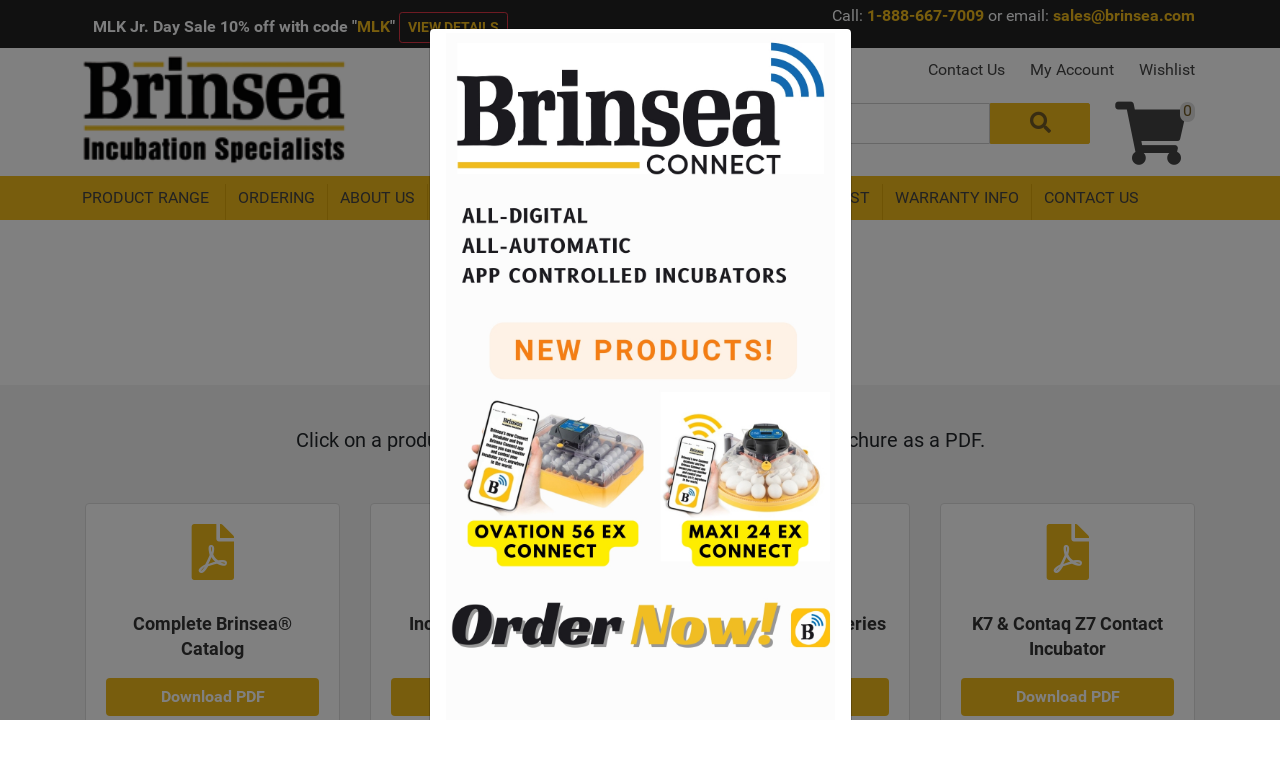

--- FILE ---
content_type: application/javascript
request_url: http://brinsea.com/scripts/validate.postalcoderegexlookup.js
body_size: 956
content:
(function($, configuration) {
	// Load the postal code regex map via AJAX. Until it's loaded, all client-side validation will pass.
	var postalCodeRegexMap = {};
	$.getJSON(configuration.postalCodeRegexMapUrl).done(function(map) {
		postalCodeRegexMap = map;
	});

	// Register the postal code regex lookup validator with JQuery Validator and Unobtrusive Validation.
	$.validator.unobtrusive.adapters.addSingleVal(
		'postalcoderegexlookup',
		'lookupkeyname'
	);
	$.validator.addMethod('postalcoderegexlookup', function(
		value,
		element,
		lookupKeyName
	) {
		// Extract the prefix from the name of field being validated
		var prefix = element.name.substr(0, element.name.lastIndexOf('.') + 1);

		// Apply the prefix to the name of the lookup key to get the lookup key element name
		var fullLookupKeyName = lookupKeyName;
		if (fullLookupKeyName.indexOf('*.') === 0) {
			fullLookupKeyName = fullLookupKeyName.replace('*.', prefix);
		}

		// Get the value from the lookup key element
		var escapedLookupKeyName = fullLookupKeyName.replace(
			/([!"#$%&'()*+,./:;<=>?@@\[\\\]^`{|}~])/g,
			'\\$1'
		);
		var lookupKeyValue = $(element.form)
			.find(':input')
			.filter("[name='" + escapedLookupKeyName + "']")
			.first()
			.val();

		// If we couldn't find the lookup key or if the key doesn't exist in the map, treat as valid
		if (!lookupKeyValue || !postalCodeRegexMap[lookupKeyValue]) {
			return true;
		}

		// Test the value against the regex for the lookup key value
		return RegExp(postalCodeRegexMap[lookupKeyValue]).test(value);
	});
})(adnsf$, window.postalCodeRegexConfiguration);


--- FILE ---
content_type: application/javascript
request_url: http://brinsea.com/scripts/lazyloadimages.js
body_size: 508
content:
document.addEventListener("DOMContentLoaded", function () {
	lazyLoadImages();
});

function lazyLoadImages() {
	const lazyImages = [].slice.call(document.querySelectorAll("img[data-rimg='lazy']"));

	if ("IntersectionObserver" in window) {
		let lazyImageObserver = new IntersectionObserver(function (entries, observer) {
			entries.forEach(function (entry) {
				if (entry.isIntersecting) {
					let lazyImage = entry.target;
					lazyImage.src = lazyImage.dataset.src;
					lazyImage.removeAttribute("data-src");
					lazyImageObserver.unobserve(lazyImage);
				}
			});
		});

		lazyImages.forEach(function (lazyImage) {
			lazyImageObserver.observe(lazyImage);
		});
	} else {
		// Fallback for browsers that don't support IntersectionObserver
		lazyImages.forEach(function (lazyImage) {
			lazyImage.src = lazyImage.dataset.src;
			lazyImage.removeAttribute("data-src");
		});
	}
}

--- FILE ---
content_type: application/javascript
request_url: http://brinsea.com/skins/default/scripts/bootstrap.js
body_size: 68710
content:
/*!
  * Bootstrap v4.3.1 (https://getbootstrap.com/)
  * Copyright 2011-2019 The Bootstrap Authors (https://github.com/twbs/bootstrap/graphs/contributors)
  * Licensed under MIT (https://github.com/twbs/bootstrap/blob/master/LICENSE)
  */
(function (global, factory) {
	typeof exports === 'object' && typeof module !== 'undefined' ? factory(exports, require('jquery')) :
		typeof define === 'function' && define.amd ? define(['exports', 'jquery'], factory) :
			(global = global || self, factory(global.bootstrap = {}, global.jQuery));
}(this, function (exports, $) {
	'use strict';

	$ = $ && $.hasOwnProperty('default') ? $['default'] : $;

	function _defineProperties(target, props) {
		for (var i = 0; i < props.length; i++) {
			var descriptor = props[i];
			descriptor.enumerable = descriptor.enumerable || false;
			descriptor.configurable = true;
			if ("value" in descriptor) descriptor.writable = true;
			Object.defineProperty(target, descriptor.key, descriptor);
		}
	}

	function _createClass(Constructor, protoProps, staticProps) {
		if (protoProps) _defineProperties(Constructor.prototype, protoProps);
		if (staticProps) _defineProperties(Constructor, staticProps);
		return Constructor;
	}

	function _defineProperty(obj, key, value) {
		if (key in obj) {
			Object.defineProperty(obj, key, {
				value: value,
				enumerable: true,
				configurable: true,
				writable: true
			});
		} else {
			obj[key] = value;
		}

		return obj;
	}

	function _objectSpread(target) {
		for (var i = 1; i < arguments.length; i++) {
			var source = arguments[i] != null ? arguments[i] : {};
			var ownKeys = Object.keys(source);

			if (typeof Object.getOwnPropertySymbols === 'function') {
				ownKeys = ownKeys.concat(Object.getOwnPropertySymbols(source).filter(function (sym) {
					return Object.getOwnPropertyDescriptor(source, sym).enumerable;
				}));
			}

			ownKeys.forEach(function (key) {
				_defineProperty(target, key, source[key]);
			});
		}

		return target;
	}

	function _inheritsLoose(subClass, superClass) {
		subClass.prototype = Object.create(superClass.prototype);
		subClass.prototype.constructor = subClass;
		subClass.__proto__ = superClass;
	}

	/**
	 * --------------------------------------------------------------------------
	 * Bootstrap (v4.3.1): util.js
	 * Licensed under MIT (https://github.com/twbs/bootstrap/blob/master/LICENSE)
	 * --------------------------------------------------------------------------
	 */
	/**
	 * ------------------------------------------------------------------------
	 * Private TransitionEnd Helpers
	 * ------------------------------------------------------------------------
	 */

	var TRANSITION_END = 'transitionend';
	var MAX_UID = 1000000;
	var MILLISECONDS_MULTIPLIER = 1000; // Shoutout AngusCroll (https://goo.gl/pxwQGp)

	function toType(obj) {
		return {}.toString.call(obj).match(/\s([a-z]+)/i)[1].toLowerCase();
	}

	function getSpecialTransitionEndEvent() {
		return {
			bindType: TRANSITION_END,
			delegateType: TRANSITION_END,
			handle: function handle(event) {
				if ($(event.target).is(this)) {
					return event.handleObj.handler.apply(this, arguments); // eslint-disable-line prefer-rest-params
				}

				return undefined; // eslint-disable-line no-undefined
			}
		};
	}

	function transitionEndEmulator(duration) {
		var _this = this;

		var called = false;
		$(this).one(Util.TRANSITION_END, function () {
			called = true;
		});
		setTimeout(function () {
			if (!called) {
				Util.triggerTransitionEnd(_this);
			}
		}, duration);
		return this;
	}

	function setTransitionEndSupport() {
		$.fn.emulateTransitionEnd = transitionEndEmulator;
		$.event.special[Util.TRANSITION_END] = getSpecialTransitionEndEvent();
	}
	/**
	 * --------------------------------------------------------------------------
	 * Public Util Api
	 * --------------------------------------------------------------------------
	 */


	var Util = {
		TRANSITION_END: 'bsTransitionEnd',
		getUID: function getUID(prefix) {
			do {
				// eslint-disable-next-line no-bitwise
				prefix += ~~(Math.random() * MAX_UID); // "~~" acts like a faster Math.floor() here
			} while (document.getElementById(prefix));

			return prefix;
		},
		getSelectorFromElement: function getSelectorFromElement(element) {
			var selector = element.getAttribute('data-target');

			if (!selector || selector === '#') {
				var hrefAttr = element.getAttribute('href');
				selector = hrefAttr && hrefAttr !== '#' ? hrefAttr.trim() : '';
			}

			try {
				return document.querySelector(selector) ? selector : null;
			} catch (err) {
				return null;
			}
		},
		getTransitionDurationFromElement: function getTransitionDurationFromElement(element) {
			if (!element) {
				return 0;
			} // Get transition-duration of the element


			var transitionDuration = $(element).css('transition-duration');
			var transitionDelay = $(element).css('transition-delay');
			var floatTransitionDuration = parseFloat(transitionDuration);
			var floatTransitionDelay = parseFloat(transitionDelay); // Return 0 if element or transition duration is not found

			if (!floatTransitionDuration && !floatTransitionDelay) {
				return 0;
			} // If multiple durations are defined, take the first


			transitionDuration = transitionDuration.split(',')[0];
			transitionDelay = transitionDelay.split(',')[0];
			return (parseFloat(transitionDuration) + parseFloat(transitionDelay)) * MILLISECONDS_MULTIPLIER;
		},
		reflow: function reflow(element) {
			return element.offsetHeight;
		},
		triggerTransitionEnd: function triggerTransitionEnd(element) {
			$(element).trigger(TRANSITION_END);
		},
		// TODO: Remove in v5
		supportsTransitionEnd: function supportsTransitionEnd() {
			return Boolean(TRANSITION_END);
		},
		isElement: function isElement(obj) {
			return (obj[0] || obj).nodeType;
		},
		typeCheckConfig: function typeCheckConfig(componentName, config, configTypes) {
			for (var property in configTypes) {
				if (Object.prototype.hasOwnProperty.call(configTypes, property)) {
					var expectedTypes = configTypes[property];
					var value = config[property];
					var valueType = value && Util.isElement(value) ? 'element' : toType(value);

					if (!new RegExp(expectedTypes).test(valueType)) {
						throw new Error(componentName.toUpperCase() + ": " + ("Option \"" + property + "\" provided type \"" + valueType + "\" ") + ("but expected type \"" + expectedTypes + "\"."));
					}
				}
			}
		},
		findShadowRoot: function findShadowRoot(element) {
			if (!document.documentElement.attachShadow) {
				return null;
			} // Can find the shadow root otherwise it'll return the document


			if (typeof element.getRootNode === 'function') {
				var root = element.getRootNode();
				return root instanceof ShadowRoot ? root : null;
			}

			if (element instanceof ShadowRoot) {
				return element;
			} // when we don't find a shadow root


			if (!element.parentNode) {
				return null;
			}

			return Util.findShadowRoot(element.parentNode);
		}
	};
	setTransitionEndSupport();

	/**
	 * ------------------------------------------------------------------------
	 * Constants
	 * ------------------------------------------------------------------------
	 */

	var NAME = 'alert';
	var VERSION = '4.3.1';
	var DATA_KEY = 'bs.alert';
	var EVENT_KEY = "." + DATA_KEY;
	var DATA_API_KEY = '.data-api';
	var JQUERY_NO_CONFLICT = $.fn[NAME];
	var Selector = {
		DISMISS: '[data-dismiss="alert"]'
	};
	var Event = {
		CLOSE: "close" + EVENT_KEY,
		CLOSED: "closed" + EVENT_KEY,
		CLICK_DATA_API: "click" + EVENT_KEY + DATA_API_KEY
	};
	var ClassName = {
		ALERT: 'alert',
		FADE: 'fade',
		SHOW: 'show'
		/**
		 * ------------------------------------------------------------------------
		 * Class Definition
		 * ------------------------------------------------------------------------
		 */

	};

	var Alert =
		/*#__PURE__*/
		function () {
			function Alert(element) {
				this._element = element;
			} // Getters


			var _proto = Alert.prototype;

			// Public
			_proto.close = function close(element) {
				var rootElement = this._element;

				if (element) {
					rootElement = this._getRootElement(element);
				}

				var customEvent = this._triggerCloseEvent(rootElement);

				if (customEvent.isDefaultPrevented()) {
					return;
				}

				this._removeElement(rootElement);
			};

			_proto.dispose = function dispose() {
				$.removeData(this._element, DATA_KEY);
				this._element = null;
			} // Private
				;

			_proto._getRootElement = function _getRootElement(element) {
				var selector = Util.getSelectorFromElement(element);
				var parent = false;

				if (selector) {
					parent = document.querySelector(selector);
				}

				if (!parent) {
					parent = $(element).closest("." + ClassName.ALERT)[0];
				}

				return parent;
			};

			_proto._triggerCloseEvent = function _triggerCloseEvent(element) {
				var closeEvent = $.Event(Event.CLOSE);
				$(element).trigger(closeEvent);
				return closeEvent;
			};

			_proto._removeElement = function _removeElement(element) {
				var _this = this;

				$(element).removeClass(ClassName.SHOW);

				if (!$(element).hasClass(ClassName.FADE)) {
					this._destroyElement(element);

					return;
				}

				var transitionDuration = Util.getTransitionDurationFromElement(element);
				$(element).one(Util.TRANSITION_END, function (event) {
					return _this._destroyElement(element, event);
				}).emulateTransitionEnd(transitionDuration);
			};

			_proto._destroyElement = function _destroyElement(element) {
				$(element).detach().trigger(Event.CLOSED).remove();
			} // Static
				;

			Alert._jQueryInterface = function _jQueryInterface(config) {
				return this.each(function () {
					var $element = $(this);
					var data = $element.data(DATA_KEY);

					if (!data) {
						data = new Alert(this);
						$element.data(DATA_KEY, data);
					}

					if (config === 'close') {
						data[config](this);
					}
				});
			};

			Alert._handleDismiss = function _handleDismiss(alertInstance) {
				return function (event) {
					if (event) {
						event.preventDefault();
					}

					alertInstance.close(this);
				};
			};

			_createClass(Alert, null, [{
				key: "VERSION",
				get: function get() {
					return VERSION;
				}
			}]);

			return Alert;
		}();
	/**
	 * ------------------------------------------------------------------------
	 * Data Api implementation
	 * ------------------------------------------------------------------------
	 */


	$(document).on(Event.CLICK_DATA_API, Selector.DISMISS, Alert._handleDismiss(new Alert()));
	/**
	 * ------------------------------------------------------------------------
	 * jQuery
	 * ------------------------------------------------------------------------
	 */

	$.fn[NAME] = Alert._jQueryInterface;
	$.fn[NAME].Constructor = Alert;

	$.fn[NAME].noConflict = function () {
		$.fn[NAME] = JQUERY_NO_CONFLICT;
		return Alert._jQueryInterface;
	};

	/**
	 * ------------------------------------------------------------------------
	 * Constants
	 * ------------------------------------------------------------------------
	 */

	var NAME$1 = 'button';
	var VERSION$1 = '4.3.1';
	var DATA_KEY$1 = 'bs.button';
	var EVENT_KEY$1 = "." + DATA_KEY$1;
	var DATA_API_KEY$1 = '.data-api';
	var JQUERY_NO_CONFLICT$1 = $.fn[NAME$1];
	var ClassName$1 = {
		ACTIVE: 'active',
		BUTTON: 'btn',
		FOCUS: 'focus'
	};
	var Selector$1 = {
		DATA_TOGGLE_CARROT: '[data-toggle^="button"]',
		DATA_TOGGLE: '[data-toggle="buttons"]',
		INPUT: 'input:not([type="hidden"])',
		ACTIVE: '.active',
		BUTTON: '.btn'
	};
	var Event$1 = {
		CLICK_DATA_API: "click" + EVENT_KEY$1 + DATA_API_KEY$1,
		FOCUS_BLUR_DATA_API: "focus" + EVENT_KEY$1 + DATA_API_KEY$1 + " " + ("blur" + EVENT_KEY$1 + DATA_API_KEY$1)
		/**
		 * ------------------------------------------------------------------------
		 * Class Definition
		 * ------------------------------------------------------------------------
		 */

	};

	var Button =
		/*#__PURE__*/
		function () {
			function Button(element) {
				this._element = element;
			} // Getters


			var _proto = Button.prototype;

			// Public
			_proto.toggle = function toggle() {
				var triggerChangeEvent = true;
				var addAriaPressed = true;
				var rootElement = $(this._element).closest(Selector$1.DATA_TOGGLE)[0];

				if (rootElement) {
					var input = this._element.querySelector(Selector$1.INPUT);

					if (input) {
						if (input.type === 'radio') {
							if (input.checked && this._element.classList.contains(ClassName$1.ACTIVE)) {
								triggerChangeEvent = false;
							} else {
								var activeElement = rootElement.querySelector(Selector$1.ACTIVE);

								if (activeElement) {
									$(activeElement).removeClass(ClassName$1.ACTIVE);
								}
							}
						}

						if (triggerChangeEvent) {
							if (input.hasAttribute('disabled') || rootElement.hasAttribute('disabled') || input.classList.contains('disabled') || rootElement.classList.contains('disabled')) {
								return;
							}

							input.checked = !this._element.classList.contains(ClassName$1.ACTIVE);
							$(input).trigger('change');
						}

						input.focus();
						addAriaPressed = false;
					}
				}

				if (addAriaPressed) {
					this._element.setAttribute('aria-pressed', !this._element.classList.contains(ClassName$1.ACTIVE));
				}

				if (triggerChangeEvent) {
					$(this._element).toggleClass(ClassName$1.ACTIVE);
				}
			};

			_proto.dispose = function dispose() {
				$.removeData(this._element, DATA_KEY$1);
				this._element = null;
			} // Static
				;

			Button._jQueryInterface = function _jQueryInterface(config) {
				return this.each(function () {
					var data = $(this).data(DATA_KEY$1);

					if (!data) {
						data = new Button(this);
						$(this).data(DATA_KEY$1, data);
					}

					if (config === 'toggle') {
						data[config]();
					}
				});
			};

			_createClass(Button, null, [{
				key: "VERSION",
				get: function get() {
					return VERSION$1;
				}
			}]);

			return Button;
		}();
	/**
	 * ------------------------------------------------------------------------
	 * Data Api implementation
	 * ------------------------------------------------------------------------
	 */


	$(document).on(Event$1.CLICK_DATA_API, Selector$1.DATA_TOGGLE_CARROT, function (event) {
		event.preventDefault();
		var button = event.target;

		if (!$(button).hasClass(ClassName$1.BUTTON)) {
			button = $(button).closest(Selector$1.BUTTON);
		}

		Button._jQueryInterface.call($(button), 'toggle');
	}).on(Event$1.FOCUS_BLUR_DATA_API, Selector$1.DATA_TOGGLE_CARROT, function (event) {
		var button = $(event.target).closest(Selector$1.BUTTON)[0];
		$(button).toggleClass(ClassName$1.FOCUS, /^focus(in)?$/.test(event.type));
	});
	/**
	 * ------------------------------------------------------------------------
	 * jQuery
	 * ------------------------------------------------------------------------
	 */

	$.fn[NAME$1] = Button._jQueryInterface;
	$.fn[NAME$1].Constructor = Button;

	$.fn[NAME$1].noConflict = function () {
		$.fn[NAME$1] = JQUERY_NO_CONFLICT$1;
		return Button._jQueryInterface;
	};

	/**
	 * ------------------------------------------------------------------------
	 * Constants
	 * ------------------------------------------------------------------------
	 */

	var NAME$2 = 'carousel';
	var VERSION$2 = '4.3.1';
	var DATA_KEY$2 = 'bs.carousel';
	var EVENT_KEY$2 = "." + DATA_KEY$2;
	var DATA_API_KEY$2 = '.data-api';
	var JQUERY_NO_CONFLICT$2 = $.fn[NAME$2];
	var ARROW_LEFT_KEYCODE = 37; // KeyboardEvent.which value for left arrow key

	var ARROW_RIGHT_KEYCODE = 39; // KeyboardEvent.which value for right arrow key

	var TOUCHEVENT_COMPAT_WAIT = 500; // Time for mouse compat events to fire after touch

	var SWIPE_THRESHOLD = 40;
	var Default = {
		interval: 5000,
		keyboard: true,
		slide: false,
		pause: 'hover',
		wrap: true,
		touch: true
	};
	var DefaultType = {
		interval: '(number|boolean)',
		keyboard: 'boolean',
		slide: '(boolean|string)',
		pause: '(string|boolean)',
		wrap: 'boolean',
		touch: 'boolean'
	};
	var Direction = {
		NEXT: 'next',
		PREV: 'prev',
		LEFT: 'left',
		RIGHT: 'right'
	};
	var Event$2 = {
		SLIDE: "slide" + EVENT_KEY$2,
		SLID: "slid" + EVENT_KEY$2,
		KEYDOWN: "keydown" + EVENT_KEY$2,
		MOUSEENTER: "mouseenter" + EVENT_KEY$2,
		MOUSELEAVE: "mouseleave" + EVENT_KEY$2,
		TOUCHSTART: "touchstart" + EVENT_KEY$2,
		TOUCHMOVE: "touchmove" + EVENT_KEY$2,
		TOUCHEND: "touchend" + EVENT_KEY$2,
		POINTERDOWN: "pointerdown" + EVENT_KEY$2,
		POINTERUP: "pointerup" + EVENT_KEY$2,
		DRAG_START: "dragstart" + EVENT_KEY$2,
		LOAD_DATA_API: "load" + EVENT_KEY$2 + DATA_API_KEY$2,
		CLICK_DATA_API: "click" + EVENT_KEY$2 + DATA_API_KEY$2
	};
	var ClassName$2 = {
		CAROUSEL: 'carousel',
		ACTIVE: 'active',
		SLIDE: 'slide',
		RIGHT: 'carousel-item-right',
		LEFT: 'carousel-item-left',
		NEXT: 'carousel-item-next',
		PREV: 'carousel-item-prev',
		ITEM: 'carousel-item',
		POINTER_EVENT: 'pointer-event'
	};
	var Selector$2 = {
		ACTIVE: '.active',
		ACTIVE_ITEM: '.active.carousel-item',
		ITEM: '.carousel-item',
		ITEM_IMG: '.carousel-item img',
		NEXT_PREV: '.carousel-item-next, .carousel-item-prev',
		INDICATORS: '.carousel-indicators',
		DATA_SLIDE: '[data-slide], [data-slide-to]',
		DATA_RIDE: '[data-ride="carousel"]'
	};
	var PointerType = {
		TOUCH: 'touch',
		PEN: 'pen'
		/**
		 * ------------------------------------------------------------------------
		 * Class Definition
		 * ------------------------------------------------------------------------
		 */

	};

	var Carousel =
		/*#__PURE__*/
		function () {
			function Carousel(element, config) {
				this._items = null;
				this._interval = null;
				this._activeElement = null;
				this._isPaused = false;
				this._isSliding = false;
				this.touchTimeout = null;
				this.touchStartX = 0;
				this.touchDeltaX = 0;
				this._config = this._getConfig(config);
				this._element = element;
				this._indicatorsElement = this._element.querySelector(Selector$2.INDICATORS);
				this._touchSupported = 'ontouchstart' in document.documentElement || navigator.maxTouchPoints > 0;
				this._pointerEvent = Boolean(window.PointerEvent || window.MSPointerEvent);

				this._addEventListeners();
			} // Getters


			var _proto = Carousel.prototype;

			// Public
			_proto.next = function next() {
				if (!this._isSliding) {
					this._slide(Direction.NEXT);
				}
			};

			_proto.nextWhenVisible = function nextWhenVisible() {
				// Don't call next when the page isn't visible
				// or the carousel or its parent isn't visible
				if (!document.hidden && $(this._element).is(':visible') && $(this._element).css('visibility') !== 'hidden') {
					this.next();
				}
			};

			_proto.prev = function prev() {
				if (!this._isSliding) {
					this._slide(Direction.PREV);
				}
			};

			_proto.pause = function pause(event) {
				if (!event) {
					this._isPaused = true;
				}

				if (this._element.querySelector(Selector$2.NEXT_PREV)) {
					Util.triggerTransitionEnd(this._element);
					this.cycle(true);
				}

				clearInterval(this._interval);
				this._interval = null;
			};

			_proto.cycle = function cycle(event) {
				if (!event) {
					this._isPaused = false;
				}

				if (this._interval) {
					clearInterval(this._interval);
					this._interval = null;
				}

				if (this._config.interval && !this._isPaused) {
					this._interval = setInterval((document.visibilityState ? this.nextWhenVisible : this.next).bind(this), this._config.interval);
				}
			};

			_proto.to = function to(index) {
				var _this = this;

				this._activeElement = this._element.querySelector(Selector$2.ACTIVE_ITEM);

				var activeIndex = this._getItemIndex(this._activeElement);

				if (index > this._items.length - 1 || index < 0) {
					return;
				}

				if (this._isSliding) {
					$(this._element).one(Event$2.SLID, function () {
						return _this.to(index);
					});
					return;
				}

				if (activeIndex === index) {
					this.pause();
					this.cycle();
					return;
				}

				var direction = index > activeIndex ? Direction.NEXT : Direction.PREV;

				this._slide(direction, this._items[index]);
			};

			_proto.dispose = function dispose() {
				$(this._element).off(EVENT_KEY$2);
				$.removeData(this._element, DATA_KEY$2);
				this._items = null;
				this._config = null;
				this._element = null;
				this._interval = null;
				this._isPaused = null;
				this._isSliding = null;
				this._activeElement = null;
				this._indicatorsElement = null;
			} // Private
				;

			_proto._getConfig = function _getConfig(config) {
				config = _objectSpread({}, Default, config);
				Util.typeCheckConfig(NAME$2, config, DefaultType);
				return config;
			};

			_proto._handleSwipe = function _handleSwipe() {
				var absDeltax = Math.abs(this.touchDeltaX);

				if (absDeltax <= SWIPE_THRESHOLD) {
					return;
				}

				var direction = absDeltax / this.touchDeltaX; // swipe left

				if (direction > 0) {
					this.prev();
				} // swipe right


				if (direction < 0) {
					this.next();
				}
			};

			_proto._addEventListeners = function _addEventListeners() {
				var _this2 = this;

				if (this._config.keyboard) {
					$(this._element).on(Event$2.KEYDOWN, function (event) {
						return _this2._keydown(event);
					});
				}

				if (this._config.pause === 'hover') {
					$(this._element).on(Event$2.MOUSEENTER, function (event) {
						return _this2.pause(event);
					}).on(Event$2.MOUSELEAVE, function (event) {
						return _this2.cycle(event);
					});
				}

				if (this._config.touch) {
					this._addTouchEventListeners();
				}
			};

			_proto._addTouchEventListeners = function _addTouchEventListeners() {
				var _this3 = this;

				if (!this._touchSupported) {
					return;
				}

				var start = function start(event) {
					if (_this3._pointerEvent && PointerType[event.originalEvent.pointerType.toUpperCase()]) {
						_this3.touchStartX = event.originalEvent.clientX;
					} else if (!_this3._pointerEvent) {
						_this3.touchStartX = event.originalEvent.touches[0].clientX;
					}
				};

				var move = function move(event) {
					// ensure swiping with one touch and not pinching
					if (event.originalEvent.touches && event.originalEvent.touches.length > 1) {
						_this3.touchDeltaX = 0;
					} else {
						_this3.touchDeltaX = event.originalEvent.touches[0].clientX - _this3.touchStartX;
					}
				};

				var end = function end(event) {
					if (_this3._pointerEvent && PointerType[event.originalEvent.pointerType.toUpperCase()]) {
						_this3.touchDeltaX = event.originalEvent.clientX - _this3.touchStartX;
					}

					_this3._handleSwipe();

					if (_this3._config.pause === 'hover') {
						// If it's a touch-enabled device, mouseenter/leave are fired as
						// part of the mouse compatibility events on first tap - the carousel
						// would stop cycling until user tapped out of it;
						// here, we listen for touchend, explicitly pause the carousel
						// (as if it's the second time we tap on it, mouseenter compat event
						// is NOT fired) and after a timeout (to allow for mouse compatibility
						// events to fire) we explicitly restart cycling
						_this3.pause();

						if (_this3.touchTimeout) {
							clearTimeout(_this3.touchTimeout);
						}

						_this3.touchTimeout = setTimeout(function (event) {
							return _this3.cycle(event);
						}, TOUCHEVENT_COMPAT_WAIT + _this3._config.interval);
					}
				};

				$(this._element.querySelectorAll(Selector$2.ITEM_IMG)).on(Event$2.DRAG_START, function (e) {
					return e.preventDefault();
				});

				if (this._pointerEvent) {
					$(this._element).on(Event$2.POINTERDOWN, function (event) {
						return start(event);
					});
					$(this._element).on(Event$2.POINTERUP, function (event) {
						return end(event);
					});

					this._element.classList.add(ClassName$2.POINTER_EVENT);
				} else {
					$(this._element).on(Event$2.TOUCHSTART, function (event) {
						return start(event);
					});
					$(this._element).on(Event$2.TOUCHMOVE, function (event) {
						return move(event);
					});
					$(this._element).on(Event$2.TOUCHEND, function (event) {
						return end(event);
					});
				}
			};

			_proto._keydown = function _keydown(event) {
				if (/input|textarea/i.test(event.target.tagName)) {
					return;
				}

				switch (event.which) {
					case ARROW_LEFT_KEYCODE:
						event.preventDefault();
						this.prev();
						break;

					case ARROW_RIGHT_KEYCODE:
						event.preventDefault();
						this.next();
						break;

					default:
				}
			};

			_proto._getItemIndex = function _getItemIndex(element) {
				this._items = element && element.parentNode ? [].slice.call(element.parentNode.querySelectorAll(Selector$2.ITEM)) : [];
				return this._items.indexOf(element);
			};

			_proto._getItemByDirection = function _getItemByDirection(direction, activeElement) {
				var isNextDirection = direction === Direction.NEXT;
				var isPrevDirection = direction === Direction.PREV;

				var activeIndex = this._getItemIndex(activeElement);

				var lastItemIndex = this._items.length - 1;
				var isGoingToWrap = isPrevDirection && activeIndex === 0 || isNextDirection && activeIndex === lastItemIndex;

				if (isGoingToWrap && !this._config.wrap) {
					return activeElement;
				}

				var delta = direction === Direction.PREV ? -1 : 1;
				var itemIndex = (activeIndex + delta) % this._items.length;
				return itemIndex === -1 ? this._items[this._items.length - 1] : this._items[itemIndex];
			};

			_proto._triggerSlideEvent = function _triggerSlideEvent(relatedTarget, eventDirectionName) {
				var targetIndex = this._getItemIndex(relatedTarget);

				var fromIndex = this._getItemIndex(this._element.querySelector(Selector$2.ACTIVE_ITEM));

				var slideEvent = $.Event(Event$2.SLIDE, {
					relatedTarget: relatedTarget,
					direction: eventDirectionName,
					from: fromIndex,
					to: targetIndex
				});
				$(this._element).trigger(slideEvent);
				return slideEvent;
			};

			_proto._setActiveIndicatorElement = function _setActiveIndicatorElement(element) {
				if (this._indicatorsElement) {
					var indicators = [].slice.call(this._indicatorsElement.querySelectorAll(Selector$2.ACTIVE));
					$(indicators).removeClass(ClassName$2.ACTIVE);

					var nextIndicator = this._indicatorsElement.children[this._getItemIndex(element)];

					if (nextIndicator) {
						$(nextIndicator).addClass(ClassName$2.ACTIVE);
					}
				}
			};

			_proto._slide = function _slide(direction, element) {
				var _this4 = this;

				var activeElement = this._element.querySelector(Selector$2.ACTIVE_ITEM);

				var activeElementIndex = this._getItemIndex(activeElement);

				var nextElement = element || activeElement && this._getItemByDirection(direction, activeElement);

				var nextElementIndex = this._getItemIndex(nextElement);

				var isCycling = Boolean(this._interval);
				var directionalClassName;
				var orderClassName;
				var eventDirectionName;

				if (direction === Direction.NEXT) {
					directionalClassName = ClassName$2.LEFT;
					orderClassName = ClassName$2.NEXT;
					eventDirectionName = Direction.LEFT;
				} else {
					directionalClassName = ClassName$2.RIGHT;
					orderClassName = ClassName$2.PREV;
					eventDirectionName = Direction.RIGHT;
				}

				if (nextElement && $(nextElement).hasClass(ClassName$2.ACTIVE)) {
					this._isSliding = false;
					return;
				}

				var slideEvent = this._triggerSlideEvent(nextElement, eventDirectionName);

				if (slideEvent.isDefaultPrevented()) {
					return;
				}

				if (!activeElement || !nextElement) {
					// Some weirdness is happening, so we bail
					return;
				}

				this._isSliding = true;

				if (isCycling) {
					this.pause();
				}

				this._setActiveIndicatorElement(nextElement);

				var slidEvent = $.Event(Event$2.SLID, {
					relatedTarget: nextElement,
					direction: eventDirectionName,
					from: activeElementIndex,
					to: nextElementIndex
				});

				if ($(this._element).hasClass(ClassName$2.SLIDE)) {
					$(nextElement).addClass(orderClassName);
					Util.reflow(nextElement);
					$(activeElement).addClass(directionalClassName);
					$(nextElement).addClass(directionalClassName);
					var nextElementInterval = parseInt(nextElement.getAttribute('data-interval'), 10);

					if (nextElementInterval) {
						this._config.defaultInterval = this._config.defaultInterval || this._config.interval;
						this._config.interval = nextElementInterval;
					} else {
						this._config.interval = this._config.defaultInterval || this._config.interval;
					}

					var transitionDuration = Util.getTransitionDurationFromElement(activeElement);
					$(activeElement).one(Util.TRANSITION_END, function () {
						$(nextElement).removeClass(directionalClassName + " " + orderClassName).addClass(ClassName$2.ACTIVE);
						$(activeElement).removeClass(ClassName$2.ACTIVE + " " + orderClassName + " " + directionalClassName);
						_this4._isSliding = false;
						setTimeout(function () {
							return $(_this4._element).trigger(slidEvent);
						}, 0);
					}).emulateTransitionEnd(transitionDuration);
				} else {
					$(activeElement).removeClass(ClassName$2.ACTIVE);
					$(nextElement).addClass(ClassName$2.ACTIVE);
					this._isSliding = false;
					$(this._element).trigger(slidEvent);
				}

				if (isCycling) {
					this.cycle();
				}
			} // Static
				;

			Carousel._jQueryInterface = function _jQueryInterface(config) {
				return this.each(function () {
					var data = $(this).data(DATA_KEY$2);

					var _config = _objectSpread({}, Default, $(this).data());

					if (typeof config === 'object') {
						_config = _objectSpread({}, _config, config);
					}

					var action = typeof config === 'string' ? config : _config.slide;

					if (!data) {
						data = new Carousel(this, _config);
						$(this).data(DATA_KEY$2, data);
					}

					if (typeof config === 'number') {
						data.to(config);
					} else if (typeof action === 'string') {
						if (typeof data[action] === 'undefined') {
							throw new TypeError("No method named \"" + action + "\"");
						}

						data[action]();
					} else if (_config.interval && _config.ride) {
						data.pause();
						data.cycle();
					}
				});
			};

			Carousel._dataApiClickHandler = function _dataApiClickHandler(event) {
				var selector = Util.getSelectorFromElement(this);

				if (!selector) {
					return;
				}

				var target = $(selector)[0];

				if (!target || !$(target).hasClass(ClassName$2.CAROUSEL)) {
					return;
				}

				var config = _objectSpread({}, $(target).data(), $(this).data());

				var slideIndex = this.getAttribute('data-slide-to');

				if (slideIndex) {
					config.interval = false;
				}

				Carousel._jQueryInterface.call($(target), config);

				if (slideIndex) {
					$(target).data(DATA_KEY$2).to(slideIndex);
				}

				event.preventDefault();
			};

			_createClass(Carousel, null, [{
				key: "VERSION",
				get: function get() {
					return VERSION$2;
				}
			}, {
				key: "Default",
				get: function get() {
					return Default;
				}
			}]);

			return Carousel;
		}();
	/**
	 * ------------------------------------------------------------------------
	 * Data Api implementation
	 * ------------------------------------------------------------------------
	 */


	$(document).on(Event$2.CLICK_DATA_API, Selector$2.DATA_SLIDE, Carousel._dataApiClickHandler);
	$(window).on(Event$2.LOAD_DATA_API, function () {
		var carousels = [].slice.call(document.querySelectorAll(Selector$2.DATA_RIDE));

		for (var i = 0, len = carousels.length; i < len; i++) {
			var $carousel = $(carousels[i]);

			Carousel._jQueryInterface.call($carousel, $carousel.data());
		}
	});
	/**
	 * ------------------------------------------------------------------------
	 * jQuery
	 * ------------------------------------------------------------------------
	 */

	$.fn[NAME$2] = Carousel._jQueryInterface;
	$.fn[NAME$2].Constructor = Carousel;

	$.fn[NAME$2].noConflict = function () {
		$.fn[NAME$2] = JQUERY_NO_CONFLICT$2;
		return Carousel._jQueryInterface;
	};

	/**
	 * ------------------------------------------------------------------------
	 * Constants
	 * ------------------------------------------------------------------------
	 */

	var NAME$3 = 'collapse';
	var VERSION$3 = '4.3.1';
	var DATA_KEY$3 = 'bs.collapse';
	var EVENT_KEY$3 = "." + DATA_KEY$3;
	var DATA_API_KEY$3 = '.data-api';
	var JQUERY_NO_CONFLICT$3 = $.fn[NAME$3];
	var Default$1 = {
		toggle: true,
		parent: ''
	};
	var DefaultType$1 = {
		toggle: 'boolean',
		parent: '(string|element)'
	};
	var Event$3 = {
		SHOW: "show" + EVENT_KEY$3,
		SHOWN: "shown" + EVENT_KEY$3,
		HIDE: "hide" + EVENT_KEY$3,
		HIDDEN: "hidden" + EVENT_KEY$3,
		CLICK_DATA_API: "click" + EVENT_KEY$3 + DATA_API_KEY$3
	};
	var ClassName$3 = {
		SHOW: 'show',
		COLLAPSE: 'collapse',
		COLLAPSING: 'collapsing',
		COLLAPSED: 'collapsed'
	};
	var Dimension = {
		WIDTH: 'width',
		HEIGHT: 'height'
	};
	var Selector$3 = {
		ACTIVES: '.show, .collapsing',
		DATA_TOGGLE: '[data-toggle="collapse"]'
		/**
		 * ------------------------------------------------------------------------
		 * Class Definition
		 * ------------------------------------------------------------------------
		 */

	};

	var Collapse =
		/*#__PURE__*/
		function () {
			function Collapse(element, config) {
				this._isTransitioning = false;
				this._element = element;
				this._config = this._getConfig(config);
				this._triggerArray = [].slice.call(document.querySelectorAll("[data-toggle=\"collapse\"][href=\"#" + element.id + "\"]," + ("[data-toggle=\"collapse\"][data-target=\"#" + element.id + "\"]")));
				var toggleList = [].slice.call(document.querySelectorAll(Selector$3.DATA_TOGGLE));

				for (var i = 0, len = toggleList.length; i < len; i++) {
					var elem = toggleList[i];
					var selector = Util.getSelectorFromElement(elem);
					var filterElement = [].slice.call(document.querySelectorAll(selector)).filter(function (foundElem) {
						return foundElem === element;
					});

					if (selector !== null && filterElement.length > 0) {
						this._selector = selector;

						this._triggerArray.push(elem);
					}
				}

				this._parent = this._config.parent ? this._getParent() : null;

				if (!this._config.parent) {
					this._addAriaAndCollapsedClass(this._element, this._triggerArray);
				}

				if (this._config.toggle) {
					this.toggle();
				}
			} // Getters


			var _proto = Collapse.prototype;

			// Public
			_proto.toggle = function toggle() {
				if ($(this._element).hasClass(ClassName$3.SHOW)) {
					this.hide();
				} else {
					this.show();
				}
			};

			_proto.show = function show() {
				var _this = this;

				if (this._isTransitioning || $(this._element).hasClass(ClassName$3.SHOW)) {
					return;
				}

				var actives;
				var activesData;

				if (this._parent) {
					actives = [].slice.call(this._parent.querySelectorAll(Selector$3.ACTIVES)).filter(function (elem) {
						if (typeof _this._config.parent === 'string') {
							return elem.getAttribute('data-parent') === _this._config.parent;
						}

						return elem.classList.contains(ClassName$3.COLLAPSE);
					});

					if (actives.length === 0) {
						actives = null;
					}
				}

				if (actives) {
					activesData = $(actives).not(this._selector).data(DATA_KEY$3);

					if (activesData && activesData._isTransitioning) {
						return;
					}
				}

				var startEvent = $.Event(Event$3.SHOW);
				$(this._element).trigger(startEvent);

				if (startEvent.isDefaultPrevented()) {
					return;
				}

				if (actives) {
					Collapse._jQueryInterface.call($(actives).not(this._selector), 'hide');

					if (!activesData) {
						$(actives).data(DATA_KEY$3, null);
					}
				}

				var dimension = this._getDimension();

				$(this._element).removeClass(ClassName$3.COLLAPSE).addClass(ClassName$3.COLLAPSING);
				this._element.style[dimension] = 0;

				if (this._triggerArray.length) {
					$(this._triggerArray).removeClass(ClassName$3.COLLAPSED).attr('aria-expanded', true);
				}

				this.setTransitioning(true);

				var complete = function complete() {
					$(_this._element).removeClass(ClassName$3.COLLAPSING).addClass(ClassName$3.COLLAPSE).addClass(ClassName$3.SHOW);
					_this._element.style[dimension] = '';

					_this.setTransitioning(false);

					$(_this._element).trigger(Event$3.SHOWN);
				};

				var capitalizedDimension = dimension[0].toUpperCase() + dimension.slice(1);
				var scrollSize = "scroll" + capitalizedDimension;
				var transitionDuration = Util.getTransitionDurationFromElement(this._element);
				$(this._element).one(Util.TRANSITION_END, complete).emulateTransitionEnd(transitionDuration);
				this._element.style[dimension] = this._element[scrollSize] + "px";
			};

			_proto.hide = function hide() {
				var _this2 = this;

				if (this._isTransitioning || !$(this._element).hasClass(ClassName$3.SHOW)) {
					return;
				}

				var startEvent = $.Event(Event$3.HIDE);
				$(this._element).trigger(startEvent);

				if (startEvent.isDefaultPrevented()) {
					return;
				}

				var dimension = this._getDimension();

				this._element.style[dimension] = this._element.getBoundingClientRect()[dimension] + "px";
				Util.reflow(this._element);
				$(this._element).addClass(ClassName$3.COLLAPSING).removeClass(ClassName$3.COLLAPSE).removeClass(ClassName$3.SHOW);
				var triggerArrayLength = this._triggerArray.length;

				if (triggerArrayLength > 0) {
					for (var i = 0; i < triggerArrayLength; i++) {
						var trigger = this._triggerArray[i];
						var selector = Util.getSelectorFromElement(trigger);

						if (selector !== null) {
							var $elem = $([].slice.call(document.querySelectorAll(selector)));

							if (!$elem.hasClass(ClassName$3.SHOW)) {
								$(trigger).addClass(ClassName$3.COLLAPSED).attr('aria-expanded', false);
							}
						}
					}
				}

				this.setTransitioning(true);

				var complete = function complete() {
					_this2.setTransitioning(false);

					$(_this2._element).removeClass(ClassName$3.COLLAPSING).addClass(ClassName$3.COLLAPSE).trigger(Event$3.HIDDEN);
				};

				this._element.style[dimension] = '';
				var transitionDuration = Util.getTransitionDurationFromElement(this._element);
				$(this._element).one(Util.TRANSITION_END, complete).emulateTransitionEnd(transitionDuration);
			};

			_proto.setTransitioning = function setTransitioning(isTransitioning) {
				this._isTransitioning = isTransitioning;
			};

			_proto.dispose = function dispose() {
				$.removeData(this._element, DATA_KEY$3);
				this._config = null;
				this._parent = null;
				this._element = null;
				this._triggerArray = null;
				this._isTransitioning = null;
			} // Private
				;

			_proto._getConfig = function _getConfig(config) {
				config = _objectSpread({}, Default$1, config);
				config.toggle = Boolean(config.toggle); // Coerce string values

				Util.typeCheckConfig(NAME$3, config, DefaultType$1);
				return config;
			};

			_proto._getDimension = function _getDimension() {
				var hasWidth = $(this._element).hasClass(Dimension.WIDTH);
				return hasWidth ? Dimension.WIDTH : Dimension.HEIGHT;
			};

			_proto._getParent = function _getParent() {
				var _this3 = this;

				var parent;

				if (Util.isElement(this._config.parent)) {
					parent = this._config.parent; // It's a jQuery object

					if (typeof this._config.parent.jquery !== 'undefined') {
						parent = this._config.parent[0];
					}
				} else {
					parent = document.querySelector(this._config.parent);
				}

				var selector = "[data-toggle=\"collapse\"][data-parent=\"" + this._config.parent + "\"]";
				var children = [].slice.call(parent.querySelectorAll(selector));
				$(children).each(function (i, element) {
					_this3._addAriaAndCollapsedClass(Collapse._getTargetFromElement(element), [element]);
				});
				return parent;
			};

			_proto._addAriaAndCollapsedClass = function _addAriaAndCollapsedClass(element, triggerArray) {
				var isOpen = $(element).hasClass(ClassName$3.SHOW);

				if (triggerArray.length) {
					$(triggerArray).toggleClass(ClassName$3.COLLAPSED, !isOpen).attr('aria-expanded', isOpen);
				}
			} // Static
				;

			Collapse._getTargetFromElement = function _getTargetFromElement(element) {
				var selector = Util.getSelectorFromElement(element);
				return selector ? document.querySelector(selector) : null;
			};

			Collapse._jQueryInterface = function _jQueryInterface(config) {
				return this.each(function () {
					var $this = $(this);
					var data = $this.data(DATA_KEY$3);

					var _config = _objectSpread({}, Default$1, $this.data(), typeof config === 'object' && config ? config : {});

					if (!data && _config.toggle && /show|hide/.test(config)) {
						_config.toggle = false;
					}

					if (!data) {
						data = new Collapse(this, _config);
						$this.data(DATA_KEY$3, data);
					}

					if (typeof config === 'string') {
						if (typeof data[config] === 'undefined') {
							throw new TypeError("No method named \"" + config + "\"");
						}

						data[config]();
					}
				});
			};

			_createClass(Collapse, null, [{
				key: "VERSION",
				get: function get() {
					return VERSION$3;
				}
			}, {
				key: "Default",
				get: function get() {
					return Default$1;
				}
			}]);

			return Collapse;
		}();
	/**
	 * ------------------------------------------------------------------------
	 * Data Api implementation
	 * ------------------------------------------------------------------------
	 */


	$(document).on(Event$3.CLICK_DATA_API, Selector$3.DATA_TOGGLE, function (event) {
		// preventDefault only for <a> elements (which change the URL) not inside the collapsible element
		if (event.currentTarget.tagName === 'A') {
			event.preventDefault();
		}

		var $trigger = $(this);
		var selector = Util.getSelectorFromElement(this);
		var selectors = [].slice.call(document.querySelectorAll(selector));
		$(selectors).each(function () {
			var $target = $(this);
			var data = $target.data(DATA_KEY$3);
			var config = data ? 'toggle' : $trigger.data();

			Collapse._jQueryInterface.call($target, config);
		});
	});
	/**
	 * ------------------------------------------------------------------------
	 * jQuery
	 * ------------------------------------------------------------------------
	 */

	$.fn[NAME$3] = Collapse._jQueryInterface;
	$.fn[NAME$3].Constructor = Collapse;

	$.fn[NAME$3].noConflict = function () {
		$.fn[NAME$3] = JQUERY_NO_CONFLICT$3;
		return Collapse._jQueryInterface;
	};

	/**!
	 * @fileOverview Kickass library to create and place poppers near their reference elements.
	 * @version 1.14.7
	 * @license
	 * Copyright (c) 2016 Federico Zivolo and contributors
	 *
	 * Permission is hereby granted, free of charge, to any person obtaining a copy
	 * of this software and associated documentation files (the "Software"), to deal
	 * in the Software without restriction, including without limitation the rights
	 * to use, copy, modify, merge, publish, distribute, sublicense, and/or sell
	 * copies of the Software, and to permit persons to whom the Software is
	 * furnished to do so, subject to the following conditions:
	 *
	 * The above copyright notice and this permission notice shall be included in all
	 * copies or substantial portions of the Software.
	 *
	 * THE SOFTWARE IS PROVIDED "AS IS", WITHOUT WARRANTY OF ANY KIND, EXPRESS OR
	 * IMPLIED, INCLUDING BUT NOT LIMITED TO THE WARRANTIES OF MERCHANTABILITY,
	 * FITNESS FOR A PARTICULAR PURPOSE AND NONINFRINGEMENT. IN NO EVENT SHALL THE
	 * AUTHORS OR COPYRIGHT HOLDERS BE LIABLE FOR ANY CLAIM, DAMAGES OR OTHER
	 * LIABILITY, WHETHER IN AN ACTION OF CONTRACT, TORT OR OTHERWISE, ARISING FROM,
	 * OUT OF OR IN CONNECTION WITH THE SOFTWARE OR THE USE OR OTHER DEALINGS IN THE
	 * SOFTWARE.
	 */
	var isBrowser = typeof window !== 'undefined' && typeof document !== 'undefined';

	var longerTimeoutBrowsers = ['Edge', 'Trident', 'Firefox'];
	var timeoutDuration = 0;
	for (var i = 0; i < longerTimeoutBrowsers.length; i += 1) {
		if (isBrowser && navigator.userAgent.indexOf(longerTimeoutBrowsers[i]) >= 0) {
			timeoutDuration = 1;
			break;
		}
	}

	function microtaskDebounce(fn) {
		var called = false;
		return function () {
			if (called) {
				return;
			}
			called = true;
			window.Promise.resolve().then(function () {
				called = false;
				fn();
			});
		};
	}

	function taskDebounce(fn) {
		var scheduled = false;
		return function () {
			if (!scheduled) {
				scheduled = true;
				setTimeout(function () {
					scheduled = false;
					fn();
				}, timeoutDuration);
			}
		};
	}

	var supportsMicroTasks = isBrowser && window.Promise;

	/**
	* Create a debounced version of a method, that's asynchronously deferred
	* but called in the minimum time possible.
	*
	* @method
	* @memberof Popper.Utils
	* @argument {Function} fn
	* @returns {Function}
	*/
	var debounce = supportsMicroTasks ? microtaskDebounce : taskDebounce;

	/**
	 * Check if the given variable is a function
	 * @method
	 * @memberof Popper.Utils
	 * @argument {Any} functionToCheck - variable to check
	 * @returns {Boolean} answer to: is a function?
	 */
	function isFunction(functionToCheck) {
		var getType = {};
		return functionToCheck && getType.toString.call(functionToCheck) === '[object Function]';
	}

	/**
	 * Get CSS computed property of the given element
	 * @method
	 * @memberof Popper.Utils
	 * @argument {Eement} element
	 * @argument {String} property
	 */
	function getStyleComputedProperty(element, property) {
		if (element.nodeType !== 1) {
			return [];
		}
		// NOTE: 1 DOM access here
		var window = element.ownerDocument.defaultView;
		var css = window.getComputedStyle(element, null);
		return property ? css[property] : css;
	}

	/**
	 * Returns the parentNode or the host of the element
	 * @method
	 * @memberof Popper.Utils
	 * @argument {Element} element
	 * @returns {Element} parent
	 */
	function getParentNode(element) {
		if (element.nodeName === 'HTML') {
			return element;
		}
		return element.parentNode || element.host;
	}

	/**
	 * Returns the scrolling parent of the given element
	 * @method
	 * @memberof Popper.Utils
	 * @argument {Element} element
	 * @returns {Element} scroll parent
	 */
	function getScrollParent(element) {
		// Return body, `getScroll` will take care to get the correct `scrollTop` from it
		if (!element) {
			return document.body;
		}

		switch (element.nodeName) {
			case 'HTML':
			case 'BODY':
				return element.ownerDocument.body;
			case '#document':
				return element.body;
		}

		// Firefox want us to check `-x` and `-y` variations as well

		var _getStyleComputedProp = getStyleComputedProperty(element),
			overflow = _getStyleComputedProp.overflow,
			overflowX = _getStyleComputedProp.overflowX,
			overflowY = _getStyleComputedProp.overflowY;

		if (/(auto|scroll|overlay)/.test(overflow + overflowY + overflowX)) {
			return element;
		}

		return getScrollParent(getParentNode(element));
	}

	var isIE11 = isBrowser && !!(window.MSInputMethodContext && document.documentMode);
	var isIE10 = isBrowser && /MSIE 10/.test(navigator.userAgent);

	/**
	 * Determines if the browser is Internet Explorer
	 * @method
	 * @memberof Popper.Utils
	 * @param {Number} version to check
	 * @returns {Boolean} isIE
	 */
	function isIE(version) {
		if (version === 11) {
			return isIE11;
		}
		if (version === 10) {
			return isIE10;
		}
		return isIE11 || isIE10;
	}

	/**
	 * Returns the offset parent of the given element
	 * @method
	 * @memberof Popper.Utils
	 * @argument {Element} element
	 * @returns {Element} offset parent
	 */
	function getOffsetParent(element) {
		if (!element) {
			return document.documentElement;
		}

		var noOffsetParent = isIE(10) ? document.body : null;

		// NOTE: 1 DOM access here
		var offsetParent = element.offsetParent || null;
		// Skip hidden elements which don't have an offsetParent
		while (offsetParent === noOffsetParent && element.nextElementSibling) {
			offsetParent = (element = element.nextElementSibling).offsetParent;
		}

		var nodeName = offsetParent && offsetParent.nodeName;

		if (!nodeName || nodeName === 'BODY' || nodeName === 'HTML') {
			return element ? element.ownerDocument.documentElement : document.documentElement;
		}

		// .offsetParent will return the closest TH, TD or TABLE in case
		// no offsetParent is present, I hate this job...
		if (['TH', 'TD', 'TABLE'].indexOf(offsetParent.nodeName) !== -1 && getStyleComputedProperty(offsetParent, 'position') === 'static') {
			return getOffsetParent(offsetParent);
		}

		return offsetParent;
	}

	function isOffsetContainer(element) {
		var nodeName = element.nodeName;

		if (nodeName === 'BODY') {
			return false;
		}
		return nodeName === 'HTML' || getOffsetParent(element.firstElementChild) === element;
	}

	/**
	 * Finds the root node (document, shadowDOM root) of the given element
	 * @method
	 * @memberof Popper.Utils
	 * @argument {Element} node
	 * @returns {Element} root node
	 */
	function getRoot(node) {
		if (node.parentNode !== null) {
			return getRoot(node.parentNode);
		}

		return node;
	}

	/**
	 * Finds the offset parent common to the two provided nodes
	 * @method
	 * @memberof Popper.Utils
	 * @argument {Element} element1
	 * @argument {Element} element2
	 * @returns {Element} common offset parent
	 */
	function findCommonOffsetParent(element1, element2) {
		// This check is needed to avoid errors in case one of the elements isn't defined for any reason
		if (!element1 || !element1.nodeType || !element2 || !element2.nodeType) {
			return document.documentElement;
		}

		// Here we make sure to give as "start" the element that comes first in the DOM
		var order = element1.compareDocumentPosition(element2) & Node.DOCUMENT_POSITION_FOLLOWING;
		var start = order ? element1 : element2;
		var end = order ? element2 : element1;

		// Get common ancestor container
		var range = document.createRange();
		range.setStart(start, 0);
		range.setEnd(end, 0);
		var commonAncestorContainer = range.commonAncestorContainer;

		// Both nodes are inside #document

		if (element1 !== commonAncestorContainer && element2 !== commonAncestorContainer || start.contains(end)) {
			if (isOffsetContainer(commonAncestorContainer)) {
				return commonAncestorContainer;
			}

			return getOffsetParent(commonAncestorContainer);
		}

		// one of the nodes is inside shadowDOM, find which one
		var element1root = getRoot(element1);
		if (element1root.host) {
			return findCommonOffsetParent(element1root.host, element2);
		} else {
			return findCommonOffsetParent(element1, getRoot(element2).host);
		}
	}

	/**
	 * Gets the scroll value of the given element in the given side (top and left)
	 * @method
	 * @memberof Popper.Utils
	 * @argument {Element} element
	 * @argument {String} side `top` or `left`
	 * @returns {number} amount of scrolled pixels
	 */
	function getScroll(element) {
		var side = arguments.length > 1 && arguments[1] !== undefined ? arguments[1] : 'top';

		var upperSide = side === 'top' ? 'scrollTop' : 'scrollLeft';
		var nodeName = element.nodeName;

		if (nodeName === 'BODY' || nodeName === 'HTML') {
			var html = element.ownerDocument.documentElement;
			var scrollingElement = element.ownerDocument.scrollingElement || html;
			return scrollingElement[upperSide];
		}

		return element[upperSide];
	}

	/*
	 * Sum or subtract the element scroll values (left and top) from a given rect object
	 * @method
	 * @memberof Popper.Utils
	 * @param {Object} rect - Rect object you want to change
	 * @param {HTMLElement} element - The element from the function reads the scroll values
	 * @param {Boolean} subtract - set to true if you want to subtract the scroll values
	 * @return {Object} rect - The modifier rect object
	 */
	function includeScroll(rect, element) {
		var subtract = arguments.length > 2 && arguments[2] !== undefined ? arguments[2] : false;

		var scrollTop = getScroll(element, 'top');
		var scrollLeft = getScroll(element, 'left');
		var modifier = subtract ? -1 : 1;
		rect.top += scrollTop * modifier;
		rect.bottom += scrollTop * modifier;
		rect.left += scrollLeft * modifier;
		rect.right += scrollLeft * modifier;
		return rect;
	}

	/*
	 * Helper to detect borders of a given element
	 * @method
	 * @memberof Popper.Utils
	 * @param {CSSStyleDeclaration} styles
	 * Result of `getStyleComputedProperty` on the given element
	 * @param {String} axis - `x` or `y`
	 * @return {number} borders - The borders size of the given axis
	 */

	function getBordersSize(styles, axis) {
		var sideA = axis === 'x' ? 'Left' : 'Top';
		var sideB = sideA === 'Left' ? 'Right' : 'Bottom';

		return parseFloat(styles['border' + sideA + 'Width'], 10) + parseFloat(styles['border' + sideB + 'Width'], 10);
	}

	function getSize(axis, body, html, computedStyle) {
		return Math.max(body['offset' + axis], body['scroll' + axis], html['client' + axis], html['offset' + axis], html['scroll' + axis], isIE(10) ? parseInt(html['offset' + axis]) + parseInt(computedStyle['margin' + (axis === 'Height' ? 'Top' : 'Left')]) + parseInt(computedStyle['margin' + (axis === 'Height' ? 'Bottom' : 'Right')]) : 0);
	}

	function getWindowSizes(document) {
		var body = document.body;
		var html = document.documentElement;
		var computedStyle = isIE(10) && getComputedStyle(html);

		return {
			height: getSize('Height', body, html, computedStyle),
			width: getSize('Width', body, html, computedStyle)
		};
	}

	var classCallCheck = function (instance, Constructor) {
		if (!(instance instanceof Constructor)) {
			throw new TypeError("Cannot call a class as a function");
		}
	};

	var createClass = function () {
		function defineProperties(target, props) {
			for (var i = 0; i < props.length; i++) {
				var descriptor = props[i];
				descriptor.enumerable = descriptor.enumerable || false;
				descriptor.configurable = true;
				if ("value" in descriptor) descriptor.writable = true;
				Object.defineProperty(target, descriptor.key, descriptor);
			}
		}

		return function (Constructor, protoProps, staticProps) {
			if (protoProps) defineProperties(Constructor.prototype, protoProps);
			if (staticProps) defineProperties(Constructor, staticProps);
			return Constructor;
		};
	}();





	var defineProperty = function (obj, key, value) {
		if (key in obj) {
			Object.defineProperty(obj, key, {
				value: value,
				enumerable: true,
				configurable: true,
				writable: true
			});
		} else {
			obj[key] = value;
		}

		return obj;
	};

	var _extends = Object.assign || function (target) {
		for (var i = 1; i < arguments.length; i++) {
			var source = arguments[i];

			for (var key in source) {
				if (Object.prototype.hasOwnProperty.call(source, key)) {
					target[key] = source[key];
				}
			}
		}

		return target;
	};

	/**
	 * Given element offsets, generate an output similar to getBoundingClientRect
	 * @method
	 * @memberof Popper.Utils
	 * @argument {Object} offsets
	 * @returns {Object} ClientRect like output
	 */
	function getClientRect(offsets) {
		return _extends({}, offsets, {
			right: offsets.left + offsets.width,
			bottom: offsets.top + offsets.height
		});
	}

	/**
	 * Get bounding client rect of given element
	 * @method
	 * @memberof Popper.Utils
	 * @param {HTMLElement} element
	 * @return {Object} client rect
	 */
	function getBoundingClientRect(element) {
		var rect = {};

		// IE10 10 FIX: Please, don't ask, the element isn't
		// considered in DOM in some circumstances...
		// This isn't reproducible in IE10 compatibility mode of IE11
		try {
			if (isIE(10)) {
				rect = element.getBoundingClientRect();
				var scrollTop = getScroll(element, 'top');
				var scrollLeft = getScroll(element, 'left');
				rect.top += scrollTop;
				rect.left += scrollLeft;
				rect.bottom += scrollTop;
				rect.right += scrollLeft;
			} else {
				rect = element.getBoundingClientRect();
			}
		} catch (e) { }

		var result = {
			left: rect.left,
			top: rect.top,
			width: rect.right - rect.left,
			height: rect.bottom - rect.top
		};

		// subtract scrollbar size from sizes
		var sizes = element.nodeName === 'HTML' ? getWindowSizes(element.ownerDocument) : {};
		var width = sizes.width || element.clientWidth || result.right - result.left;
		var height = sizes.height || element.clientHeight || result.bottom - result.top;

		var horizScrollbar = element.offsetWidth - width;
		var vertScrollbar = element.offsetHeight - height;

		// if an hypothetical scrollbar is detected, we must be sure it's not a `border`
		// we make this check conditional for performance reasons
		if (horizScrollbar || vertScrollbar) {
			var styles = getStyleComputedProperty(element);
			horizScrollbar -= getBordersSize(styles, 'x');
			vertScrollbar -= getBordersSize(styles, 'y');

			result.width -= horizScrollbar;
			result.height -= vertScrollbar;
		}

		return getClientRect(result);
	}

	function getOffsetRectRelativeToArbitraryNode(children, parent) {
		var fixedPosition = arguments.length > 2 && arguments[2] !== undefined ? arguments[2] : false;

		var isIE10 = isIE(10);
		var isHTML = parent.nodeName === 'HTML';
		var childrenRect = getBoundingClientRect(children);
		var parentRect = getBoundingClientRect(parent);
		var scrollParent = getScrollParent(children);

		var styles = getStyleComputedProperty(parent);
		var borderTopWidth = parseFloat(styles.borderTopWidth, 10);
		var borderLeftWidth = parseFloat(styles.borderLeftWidth, 10);

		// In cases where the parent is fixed, we must ignore negative scroll in offset calc
		if (fixedPosition && isHTML) {
			parentRect.top = Math.max(parentRect.top, 0);
			parentRect.left = Math.max(parentRect.left, 0);
		}
		var offsets = getClientRect({
			top: childrenRect.top - parentRect.top - borderTopWidth,
			left: childrenRect.left - parentRect.left - borderLeftWidth,
			width: childrenRect.width,
			height: childrenRect.height
		});
		offsets.marginTop = 0;
		offsets.marginLeft = 0;

		// Subtract margins of documentElement in case it's being used as parent
		// we do this only on HTML because it's the only element that behaves
		// differently when margins are applied to it. The margins are included in
		// the box of the documentElement, in the other cases not.
		if (!isIE10 && isHTML) {
			var marginTop = parseFloat(styles.marginTop, 10);
			var marginLeft = parseFloat(styles.marginLeft, 10);

			offsets.top -= borderTopWidth - marginTop;
			offsets.bottom -= borderTopWidth - marginTop;
			offsets.left -= borderLeftWidth - marginLeft;
			offsets.right -= borderLeftWidth - marginLeft;

			// Attach marginTop and marginLeft because in some circumstances we may need them
			offsets.marginTop = marginTop;
			offsets.marginLeft = marginLeft;
		}

		if (isIE10 && !fixedPosition ? parent.contains(scrollParent) : parent === scrollParent && scrollParent.nodeName !== 'BODY') {
			offsets = includeScroll(offsets, parent);
		}

		return offsets;
	}

	function getViewportOffsetRectRelativeToArtbitraryNode(element) {
		var excludeScroll = arguments.length > 1 && arguments[1] !== undefined ? arguments[1] : false;

		var html = element.ownerDocument.documentElement;
		var relativeOffset = getOffsetRectRelativeToArbitraryNode(element, html);
		var width = Math.max(html.clientWidth, window.innerWidth || 0);
		var height = Math.max(html.clientHeight, window.innerHeight || 0);

		var scrollTop = !excludeScroll ? getScroll(html) : 0;
		var scrollLeft = !excludeScroll ? getScroll(html, 'left') : 0;

		var offset = {
			top: scrollTop - relativeOffset.top + relativeOffset.marginTop,
			left: scrollLeft - relativeOffset.left + relativeOffset.marginLeft,
			width: width,
			height: height
		};

		return getClientRect(offset);
	}

	/**
	 * Check if the given element is fixed or is inside a fixed parent
	 * @method
	 * @memberof Popper.Utils
	 * @argument {Element} element
	 * @argument {Element} customContainer
	 * @returns {Boolean} answer to "isFixed?"
	 */
	function isFixed(element) {
		var nodeName = element.nodeName;
		if (nodeName === 'BODY' || nodeName === 'HTML') {
			return false;
		}
		if (getStyleComputedProperty(element, 'position') === 'fixed') {
			return true;
		}
		var parentNode = getParentNode(element);
		if (!parentNode) {
			return false;
		}
		return isFixed(parentNode);
	}

	/**
	 * Finds the first parent of an element that has a transformed property defined
	 * @method
	 * @memberof Popper.Utils
	 * @argument {Element} element
	 * @returns {Element} first transformed parent or documentElement
	 */

	function getFixedPositionOffsetParent(element) {
		// This check is needed to avoid errors in case one of the elements isn't defined for any reason
		if (!element || !element.parentElement || isIE()) {
			return document.documentElement;
		}
		var el = element.parentElement;
		while (el && getStyleComputedProperty(el, 'transform') === 'none') {
			el = el.parentElement;
		}
		return el || document.documentElement;
	}

	/**
	 * Computed the boundaries limits and return them
	 * @method
	 * @memberof Popper.Utils
	 * @param {HTMLElement} popper
	 * @param {HTMLElement} reference
	 * @param {number} padding
	 * @param {HTMLElement} boundariesElement - Element used to define the boundaries
	 * @param {Boolean} fixedPosition - Is in fixed position mode
	 * @returns {Object} Coordinates of the boundaries
	 */
	function getBoundaries(popper, reference, padding, boundariesElement) {
		var fixedPosition = arguments.length > 4 && arguments[4] !== undefined ? arguments[4] : false;

		// NOTE: 1 DOM access here

		var boundaries = { top: 0, left: 0 };
		var offsetParent = fixedPosition ? getFixedPositionOffsetParent(popper) : findCommonOffsetParent(popper, reference);

		// Handle viewport case
		if (boundariesElement === 'viewport') {
			boundaries = getViewportOffsetRectRelativeToArtbitraryNode(offsetParent, fixedPosition);
		} else {
			// Handle other cases based on DOM element used as boundaries
			var boundariesNode = void 0;
			if (boundariesElement === 'scrollParent') {
				boundariesNode = getScrollParent(getParentNode(reference));
				if (boundariesNode.nodeName === 'BODY') {
					boundariesNode = popper.ownerDocument.documentElement;
				}
			} else if (boundariesElement === 'window') {
				boundariesNode = popper.ownerDocument.documentElement;
			} else {
				boundariesNode = boundariesElement;
			}

			var offsets = getOffsetRectRelativeToArbitraryNode(boundariesNode, offsetParent, fixedPosition);

			// In case of HTML, we need a different computation
			if (boundariesNode.nodeName === 'HTML' && !isFixed(offsetParent)) {
				var _getWindowSizes = getWindowSizes(popper.ownerDocument),
					height = _getWindowSizes.height,
					width = _getWindowSizes.width;

				boundaries.top += offsets.top - offsets.marginTop;
				boundaries.bottom = height + offsets.top;
				boundaries.left += offsets.left - offsets.marginLeft;
				boundaries.right = width + offsets.left;
			} else {
				// for all the other DOM elements, this one is good
				boundaries = offsets;
			}
		}

		// Add paddings
		padding = padding || 0;
		var isPaddingNumber = typeof padding === 'number';
		boundaries.left += isPaddingNumber ? padding : padding.left || 0;
		boundaries.top += isPaddingNumber ? padding : padding.top || 0;
		boundaries.right -= isPaddingNumber ? padding : padding.right || 0;
		boundaries.bottom -= isPaddingNumber ? padding : padding.bottom || 0;

		return boundaries;
	}

	function getArea(_ref) {
		var width = _ref.width,
			height = _ref.height;

		return width * height;
	}

	/**
	 * Utility used to transform the `auto` placement to the placement with more
	 * available space.
	 * @method
	 * @memberof Popper.Utils
	 * @argument {Object} data - The data object generated by update method
	 * @argument {Object} options - Modifiers configuration and options
	 * @returns {Object} The data object, properly modified
	 */
	function computeAutoPlacement(placement, refRect, popper, reference, boundariesElement) {
		var padding = arguments.length > 5 && arguments[5] !== undefined ? arguments[5] : 0;

		if (placement.indexOf('auto') === -1) {
			return placement;
		}

		var boundaries = getBoundaries(popper, reference, padding, boundariesElement);

		var rects = {
			top: {
				width: boundaries.width,
				height: refRect.top - boundaries.top
			},
			right: {
				width: boundaries.right - refRect.right,
				height: boundaries.height
			},
			bottom: {
				width: boundaries.width,
				height: boundaries.bottom - refRect.bottom
			},
			left: {
				width: refRect.left - boundaries.left,
				height: boundaries.height
			}
		};

		var sortedAreas = Object.keys(rects).map(function (key) {
			return _extends({
				key: key
			}, rects[key], {
				area: getArea(rects[key])
			});
		}).sort(function (a, b) {
			return b.area - a.area;
		});

		var filteredAreas = sortedAreas.filter(function (_ref2) {
			var width = _ref2.width,
				height = _ref2.height;
			return width >= popper.clientWidth && height >= popper.clientHeight;
		});

		var computedPlacement = filteredAreas.length > 0 ? filteredAreas[0].key : sortedAreas[0].key;

		var variation = placement.split('-')[1];

		return computedPlacement + (variation ? '-' + variation : '');
	}

	/**
	 * Get offsets to the reference element
	 * @method
	 * @memberof Popper.Utils
	 * @param {Object} state
	 * @param {Element} popper - the popper element
	 * @param {Element} reference - the reference element (the popper will be relative to this)
	 * @param {Element} fixedPosition - is in fixed position mode
	 * @returns {Object} An object containing the offsets which will be applied to the popper
	 */
	function getReferenceOffsets(state, popper, reference) {
		var fixedPosition = arguments.length > 3 && arguments[3] !== undefined ? arguments[3] : null;

		var commonOffsetParent = fixedPosition ? getFixedPositionOffsetParent(popper) : findCommonOffsetParent(popper, reference);
		return getOffsetRectRelativeToArbitraryNode(reference, commonOffsetParent, fixedPosition);
	}

	/**
	 * Get the outer sizes of the given element (offset size + margins)
	 * @method
	 * @memberof Popper.Utils
	 * @argument {Element} element
	 * @returns {Object} object containing width and height properties
	 */
	function getOuterSizes(element) {
		var window = element.ownerDocument.defaultView;
		var styles = window.getComputedStyle(element);
		var x = parseFloat(styles.marginTop || 0) + parseFloat(styles.marginBottom || 0);
		var y = parseFloat(styles.marginLeft || 0) + parseFloat(styles.marginRight || 0);
		var result = {
			width: element.offsetWidth + y,
			height: element.offsetHeight + x
		};
		return result;
	}

	/**
	 * Get the opposite placement of the given one
	 * @method
	 * @memberof Popper.Utils
	 * @argument {String} placement
	 * @returns {String} flipped placement
	 */
	function getOppositePlacement(placement) {
		var hash = { left: 'right', right: 'left', bottom: 'top', top: 'bottom' };
		return placement.replace(/left|right|bottom|top/g, function (matched) {
			return hash[matched];
		});
	}

	/**
	 * Get offsets to the popper
	 * @method
	 * @memberof Popper.Utils
	 * @param {Object} position - CSS position the Popper will get applied
	 * @param {HTMLElement} popper - the popper element
	 * @param {Object} referenceOffsets - the reference offsets (the popper will be relative to this)
	 * @param {String} placement - one of the valid placement options
	 * @returns {Object} popperOffsets - An object containing the offsets which will be applied to the popper
	 */
	function getPopperOffsets(popper, referenceOffsets, placement) {
		placement = placement.split('-')[0];

		// Get popper node sizes
		var popperRect = getOuterSizes(popper);

		// Add position, width and height to our offsets object
		var popperOffsets = {
			width: popperRect.width,
			height: popperRect.height
		};

		// depending by the popper placement we have to compute its offsets slightly differently
		var isHoriz = ['right', 'left'].indexOf(placement) !== -1;
		var mainSide = isHoriz ? 'top' : 'left';
		var secondarySide = isHoriz ? 'left' : 'top';
		var measurement = isHoriz ? 'height' : 'width';
		var secondaryMeasurement = !isHoriz ? 'height' : 'width';

		popperOffsets[mainSide] = referenceOffsets[mainSide] + referenceOffsets[measurement] / 2 - popperRect[measurement] / 2;
		if (placement === secondarySide) {
			popperOffsets[secondarySide] = referenceOffsets[secondarySide] - popperRect[secondaryMeasurement];
		} else {
			popperOffsets[secondarySide] = referenceOffsets[getOppositePlacement(secondarySide)];
		}

		return popperOffsets;
	}

	/**
	 * Mimics the `find` method of Array
	 * @method
	 * @memberof Popper.Utils
	 * @argument {Array} arr
	 * @argument prop
	 * @argument value
	 * @returns index or -1
	 */
	function find(arr, check) {
		// use native find if supported
		if (Array.prototype.find) {
			return arr.find(check);
		}

		// use `filter` to obtain the same behavior of `find`
		return arr.filter(check)[0];
	}

	/**
	 * Return the index of the matching object
	 * @method
	 * @memberof Popper.Utils
	 * @argument {Array} arr
	 * @argument prop
	 * @argument value
	 * @returns index or -1
	 */
	function findIndex(arr, prop, value) {
		// use native findIndex if supported
		if (Array.prototype.findIndex) {
			return arr.findIndex(function (cur) {
				return cur[prop] === value;
			});
		}

		// use `find` + `indexOf` if `findIndex` isn't supported
		var match = find(arr, function (obj) {
			return obj[prop] === value;
		});
		return arr.indexOf(match);
	}

	/**
	 * Loop trough the list of modifiers and run them in order,
	 * each of them will then edit the data object.
	 * @method
	 * @memberof Popper.Utils
	 * @param {dataObject} data
	 * @param {Array} modifiers
	 * @param {String} ends - Optional modifier name used as stopper
	 * @returns {dataObject}
	 */
	function runModifiers(modifiers, data, ends) {
		var modifiersToRun = ends === undefined ? modifiers : modifiers.slice(0, findIndex(modifiers, 'name', ends));

		modifiersToRun.forEach(function (modifier) {
			if (modifier['function']) {
				// eslint-disable-line dot-notation
				console.warn('`modifier.function` is deprecated, use `modifier.fn`!');
			}
			var fn = modifier['function'] || modifier.fn; // eslint-disable-line dot-notation
			if (modifier.enabled && isFunction(fn)) {
				// Add properties to offsets to make them a complete clientRect object
				// we do this before each modifier to make sure the previous one doesn't
				// mess with these values
				data.offsets.popper = getClientRect(data.offsets.popper);
				data.offsets.reference = getClientRect(data.offsets.reference);

				data = fn(data, modifier);
			}
		});

		return data;
	}

	/**
	 * Updates the position of the popper, computing the new offsets and applying
	 * the new style.<br />
	 * Prefer `scheduleUpdate` over `update` because of performance reasons.
	 * @method
	 * @memberof Popper
	 */
	function update() {
		// if popper is destroyed, don't perform any further update
		if (this.state.isDestroyed) {
			return;
		}

		var data = {
			instance: this,
			styles: {},
			arrowStyles: {},
			attributes: {},
			flipped: false,
			offsets: {}
		};

		// compute reference element offsets
		data.offsets.reference = getReferenceOffsets(this.state, this.popper, this.reference, this.options.positionFixed);

		// compute auto placement, store placement inside the data object,
		// modifiers will be able to edit `placement` if needed
		// and refer to originalPlacement to know the original value
		data.placement = computeAutoPlacement(this.options.placement, data.offsets.reference, this.popper, this.reference, this.options.modifiers.flip.boundariesElement, this.options.modifiers.flip.padding);

		// store the computed placement inside `originalPlacement`
		data.originalPlacement = data.placement;

		data.positionFixed = this.options.positionFixed;

		// compute the popper offsets
		data.offsets.popper = getPopperOffsets(this.popper, data.offsets.reference, data.placement);

		data.offsets.popper.position = this.options.positionFixed ? 'fixed' : 'absolute';

		// run the modifiers
		data = runModifiers(this.modifiers, data);

		// the first `update` will call `onCreate` callback
		// the other ones will call `onUpdate` callback
		if (!this.state.isCreated) {
			this.state.isCreated = true;
			this.options.onCreate(data);
		} else {
			this.options.onUpdate(data);
		}
	}

	/**
	 * Helper used to know if the given modifier is enabled.
	 * @method
	 * @memberof Popper.Utils
	 * @returns {Boolean}
	 */
	function isModifierEnabled(modifiers, modifierName) {
		return modifiers.some(function (_ref) {
			var name = _ref.name,
				enabled = _ref.enabled;
			return enabled && name === modifierName;
		});
	}

	/**
	 * Get the prefixed supported property name
	 * @method
	 * @memberof Popper.Utils
	 * @argument {String} property (camelCase)
	 * @returns {String} prefixed property (camelCase or PascalCase, depending on the vendor prefix)
	 */
	function getSupportedPropertyName(property) {
		var prefixes = [false, 'ms', 'Webkit', 'Moz', 'O'];
		var upperProp = property.charAt(0).toUpperCase() + property.slice(1);

		for (var i = 0; i < prefixes.length; i++) {
			var prefix = prefixes[i];
			var toCheck = prefix ? '' + prefix + upperProp : property;
			if (typeof document.body.style[toCheck] !== 'undefined') {
				return toCheck;
			}
		}
		return null;
	}

	/**
	 * Destroys the popper.
	 * @method
	 * @memberof Popper
	 */
	function destroy() {
		this.state.isDestroyed = true;

		// touch DOM only if `applyStyle` modifier is enabled
		if (isModifierEnabled(this.modifiers, 'applyStyle')) {
			this.popper.removeAttribute('x-placement');
			this.popper.style.position = '';
			this.popper.style.top = '';
			this.popper.style.left = '';
			this.popper.style.right = '';
			this.popper.style.bottom = '';
			this.popper.style.willChange = '';
			this.popper.style[getSupportedPropertyName('transform')] = '';
		}

		this.disableEventListeners();

		// remove the popper if user explicity asked for the deletion on destroy
		// do not use `remove` because IE11 doesn't support it
		if (this.options.removeOnDestroy) {
			this.popper.parentNode.removeChild(this.popper);
		}
		return this;
	}

	/**
	 * Get the window associated with the element
	 * @argument {Element} element
	 * @returns {Window}
	 */
	function getWindow(element) {
		var ownerDocument = element.ownerDocument;
		return ownerDocument ? ownerDocument.defaultView : window;
	}

	function attachToScrollParents(scrollParent, event, callback, scrollParents) {
		var isBody = scrollParent.nodeName === 'BODY';
		var target = isBody ? scrollParent.ownerDocument.defaultView : scrollParent;
		target.addEventListener(event, callback, { passive: true });

		if (!isBody) {
			attachToScrollParents(getScrollParent(target.parentNode), event, callback, scrollParents);
		}
		scrollParents.push(target);
	}

	/**
	 * Setup needed event listeners used to update the popper position
	 * @method
	 * @memberof Popper.Utils
	 * @private
	 */
	function setupEventListeners(reference, options, state, updateBound) {
		// Resize event listener on window
		state.updateBound = updateBound;
		getWindow(reference).addEventListener('resize', state.updateBound, { passive: true });

		// Scroll event listener on scroll parents
		var scrollElement = getScrollParent(reference);
		attachToScrollParents(scrollElement, 'scroll', state.updateBound, state.scrollParents);
		state.scrollElement = scrollElement;
		state.eventsEnabled = true;

		return state;
	}

	/**
	 * It will add resize/scroll events and start recalculating
	 * position of the popper element when they are triggered.
	 * @method
	 * @memberof Popper
	 */
	function enableEventListeners() {
		if (!this.state.eventsEnabled) {
			this.state = setupEventListeners(this.reference, this.options, this.state, this.scheduleUpdate);
		}
	}

	/**
	 * Remove event listeners used to update the popper position
	 * @method
	 * @memberof Popper.Utils
	 * @private
	 */
	function removeEventListeners(reference, state) {
		// Remove resize event listener on window
		getWindow(reference).removeEventListener('resize', state.updateBound);

		// Remove scroll event listener on scroll parents
		state.scrollParents.forEach(function (target) {
			target.removeEventListener('scroll', state.updateBound);
		});

		// Reset state
		state.updateBound = null;
		state.scrollParents = [];
		state.scrollElement = null;
		state.eventsEnabled = false;
		return state;
	}

	/**
	 * It will remove resize/scroll events and won't recalculate popper position
	 * when they are triggered. It also won't trigger `onUpdate` callback anymore,
	 * unless you call `update` method manually.
	 * @method
	 * @memberof Popper
	 */
	function disableEventListeners() {
		if (this.state.eventsEnabled) {
			cancelAnimationFrame(this.scheduleUpdate);
			this.state = removeEventListeners(this.reference, this.state);
		}
	}

	/**
	 * Tells if a given input is a number
	 * @method
	 * @memberof Popper.Utils
	 * @param {*} input to check
	 * @return {Boolean}
	 */
	function isNumeric(n) {
		return n !== '' && !isNaN(parseFloat(n)) && isFinite(n);
	}

	/**
	 * Set the style to the given popper
	 * @method
	 * @memberof Popper.Utils
	 * @argument {Element} element - Element to apply the style to
	 * @argument {Object} styles
	 * Object with a list of properties and values which will be applied to the element
	 */
	function setStyles(element, styles) {
		Object.keys(styles).forEach(function (prop) {
			var unit = '';
			// add unit if the value is numeric and is one of the following
			if (['width', 'height', 'top', 'right', 'bottom', 'left'].indexOf(prop) !== -1 && isNumeric(styles[prop])) {
				unit = 'px';
			}
			element.style[prop] = styles[prop] + unit;
		});
	}

	/**
	 * Set the attributes to the given popper
	 * @method
	 * @memberof Popper.Utils
	 * @argument {Element} element - Element to apply the attributes to
	 * @argument {Object} styles
	 * Object with a list of properties and values which will be applied to the element
	 */
	function setAttributes(element, attributes) {
		Object.keys(attributes).forEach(function (prop) {
			var value = attributes[prop];
			if (value !== false) {
				element.setAttribute(prop, attributes[prop]);
			} else {
				element.removeAttribute(prop);
			}
		});
	}

	/**
	 * @function
	 * @memberof Modifiers
	 * @argument {Object} data - The data object generated by `update` method
	 * @argument {Object} data.styles - List of style properties - values to apply to popper element
	 * @argument {Object} data.attributes - List of attribute properties - values to apply to popper element
	 * @argument {Object} options - Modifiers configuration and options
	 * @returns {Object} The same data object
	 */
	function applyStyle(data) {
		// any property present in `data.styles` will be applied to the popper,
		// in this way we can make the 3rd party modifiers add custom styles to it
		// Be aware, modifiers could override the properties defined in the previous
		// lines of this modifier!
		setStyles(data.instance.popper, data.styles);

		// any property present in `data.attributes` will be applied to the popper,
		// they will be set as HTML attributes of the element
		setAttributes(data.instance.popper, data.attributes);

		// if arrowElement is defined and arrowStyles has some properties
		if (data.arrowElement && Object.keys(data.arrowStyles).length) {
			setStyles(data.arrowElement, data.arrowStyles);
		}

		return data;
	}

	/**
	 * Set the x-placement attribute before everything else because it could be used
	 * to add margins to the popper margins needs to be calculated to get the
	 * correct popper offsets.
	 * @method
	 * @memberof Popper.modifiers
	 * @param {HTMLElement} reference - The reference element used to position the popper
	 * @param {HTMLElement} popper - The HTML element used as popper
	 * @param {Object} options - Popper.js options
	 */
	function applyStyleOnLoad(reference, popper, options, modifierOptions, state) {
		// compute reference element offsets
		var referenceOffsets = getReferenceOffsets(state, popper, reference, options.positionFixed);

		// compute auto placement, store placement inside the data object,
		// modifiers will be able to edit `placement` if needed
		// and refer to originalPlacement to know the original value
		var placement = computeAutoPlacement(options.placement, referenceOffsets, popper, reference, options.modifiers.flip.boundariesElement, options.modifiers.flip.padding);

		popper.setAttribute('x-placement', placement);

		// Apply `position` to popper before anything else because
		// without the position applied we can't guarantee correct computations
		setStyles(popper, { position: options.positionFixed ? 'fixed' : 'absolute' });

		return options;
	}

	/**
	 * @function
	 * @memberof Popper.Utils
	 * @argument {Object} data - The data object generated by `update` method
	 * @argument {Boolean} shouldRound - If the offsets should be rounded at all
	 * @returns {Object} The popper's position offsets rounded
	 *
	 * The tale of pixel-perfect positioning. It's still not 100% perfect, but as
	 * good as it can be within reason.
	 * Discussion here: https://github.com/FezVrasta/popper.js/pull/715
	 *
	 * Low DPI screens cause a popper to be blurry if not using full pixels (Safari
	 * as well on High DPI screens).
	 *
	 * Firefox prefers no rounding for positioning and does not have blurriness on
	 * high DPI screens.
	 *
	 * Only horizontal placement and left/right values need to be considered.
	 */
	function getRoundedOffsets(data, shouldRound) {
		var _data$offsets = data.offsets,
			popper = _data$offsets.popper,
			reference = _data$offsets.reference;
		var round = Math.round,
			floor = Math.floor;

		var noRound = function noRound(v) {
			return v;
		};

		var referenceWidth = round(reference.width);
		var popperWidth = round(popper.width);

		var isVertical = ['left', 'right'].indexOf(data.placement) !== -1;
		var isVariation = data.placement.indexOf('-') !== -1;
		var sameWidthParity = referenceWidth % 2 === popperWidth % 2;
		var bothOddWidth = referenceWidth % 2 === 1 && popperWidth % 2 === 1;

		var horizontalToInteger = !shouldRound ? noRound : isVertical || isVariation || sameWidthParity ? round : floor;
		var verticalToInteger = !shouldRound ? noRound : round;

		return {
			left: horizontalToInteger(bothOddWidth && !isVariation && shouldRound ? popper.left - 1 : popper.left),
			top: verticalToInteger(popper.top),
			bottom: verticalToInteger(popper.bottom),
			right: horizontalToInteger(popper.right)
		};
	}

	var isFirefox = isBrowser && /Firefox/i.test(navigator.userAgent);

	/**
	 * @function
	 * @memberof Modifiers
	 * @argument {Object} data - The data object generated by `update` method
	 * @argument {Object} options - Modifiers configuration and options
	 * @returns {Object} The data object, properly modified
	 */
	function computeStyle(data, options) {
		var x = options.x,
			y = options.y;
		var popper = data.offsets.popper;

		// Remove this legacy support in Popper.js v2

		var legacyGpuAccelerationOption = find(data.instance.modifiers, function (modifier) {
			return modifier.name === 'applyStyle';
		}).gpuAcceleration;
		if (legacyGpuAccelerationOption !== undefined) {
			console.warn('WARNING: `gpuAcceleration` option moved to `computeStyle` modifier and will not be supported in future versions of Popper.js!');
		}
		var gpuAcceleration = legacyGpuAccelerationOption !== undefined ? legacyGpuAccelerationOption : options.gpuAcceleration;

		var offsetParent = getOffsetParent(data.instance.popper);
		var offsetParentRect = getBoundingClientRect(offsetParent);

		// Styles
		var styles = {
			position: popper.position
		};

		var offsets = getRoundedOffsets(data, window.devicePixelRatio < 2 || !isFirefox);

		var sideA = x === 'bottom' ? 'top' : 'bottom';
		var sideB = y === 'right' ? 'left' : 'right';

		// if gpuAcceleration is set to `true` and transform is supported,
		//  we use `translate3d` to apply the position to the popper we
		// automatically use the supported prefixed version if needed
		var prefixedProperty = getSupportedPropertyName('transform');

		// now, let's make a step back and look at this code closely (wtf?)
		// If the content of the popper grows once it's been positioned, it
		// may happen that the popper gets misplaced because of the new content
		// overflowing its reference element
		// To avoid this problem, we provide two options (x and y), which allow
		// the consumer to define the offset origin.
		// If we position a popper on top of a reference element, we can set
		// `x` to `top` to make the popper grow towards its top instead of
		// its bottom.
		var left = void 0,
			top = void 0;
		if (sideA === 'bottom') {
			// when offsetParent is <html> the positioning is relative to the bottom of the screen (excluding the scrollbar)
			// and not the bottom of the html element
			if (offsetParent.nodeName === 'HTML') {
				top = -offsetParent.clientHeight + offsets.bottom;
			} else {
				top = -offsetParentRect.height + offsets.bottom;
			}
		} else {
			top = offsets.top;
		}
		if (sideB === 'right') {
			if (offsetParent.nodeName === 'HTML') {
				left = -offsetParent.clientWidth + offsets.right;
			} else {
				left = -offsetParentRect.width + offsets.right;
			}
		} else {
			left = offsets.left;
		}
		if (gpuAcceleration && prefixedProperty) {
			styles[prefixedProperty] = 'translate3d(' + left + 'px, ' + top + 'px, 0)';
			styles[sideA] = 0;
			styles[sideB] = 0;
			styles.willChange = 'transform';
		} else {
			// othwerise, we use the standard `top`, `left`, `bottom` and `right` properties
			var invertTop = sideA === 'bottom' ? -1 : 1;
			var invertLeft = sideB === 'right' ? -1 : 1;
			styles[sideA] = top * invertTop;
			styles[sideB] = left * invertLeft;
			styles.willChange = sideA + ', ' + sideB;
		}

		// Attributes
		var attributes = {
			'x-placement': data.placement
		};

		// Update `data` attributes, styles and arrowStyles
		data.attributes = _extends({}, attributes, data.attributes);
		data.styles = _extends({}, styles, data.styles);
		data.arrowStyles = _extends({}, data.offsets.arrow, data.arrowStyles);

		return data;
	}

	/**
	 * Helper used to know if the given modifier depends from another one.<br />
	 * It checks if the needed modifier is listed and enabled.
	 * @method
	 * @memberof Popper.Utils
	 * @param {Array} modifiers - list of modifiers
	 * @param {String} requestingName - name of requesting modifier
	 * @param {String} requestedName - name of requested modifier
	 * @returns {Boolean}
	 */
	function isModifierRequired(modifiers, requestingName, requestedName) {
		var requesting = find(modifiers, function (_ref) {
			var name = _ref.name;
			return name === requestingName;
		});

		var isRequired = !!requesting && modifiers.some(function (modifier) {
			return modifier.name === requestedName && modifier.enabled && modifier.order < requesting.order;
		});

		if (!isRequired) {
			var _requesting = '`' + requestingName + '`';
			var requested = '`' + requestedName + '`';
			console.warn(requested + ' modifier is required by ' + _requesting + ' modifier in order to work, be sure to include it before ' + _requesting + '!');
		}
		return isRequired;
	}

	/**
	 * @function
	 * @memberof Modifiers
	 * @argument {Object} data - The data object generated by update method
	 * @argument {Object} options - Modifiers configuration and options
	 * @returns {Object} The data object, properly modified
	 */
	function arrow(data, options) {
		var _data$offsets$arrow;

		// arrow depends on keepTogether in order to work
		if (!isModifierRequired(data.instance.modifiers, 'arrow', 'keepTogether')) {
			return data;
		}

		var arrowElement = options.element;

		// if arrowElement is a string, suppose it's a CSS selector
		if (typeof arrowElement === 'string') {
			arrowElement = data.instance.popper.querySelector(arrowElement);

			// if arrowElement is not found, don't run the modifier
			if (!arrowElement) {
				return data;
			}
		} else {
			// if the arrowElement isn't a query selector we must check that the
			// provided DOM node is child of its popper node
			if (!data.instance.popper.contains(arrowElement)) {
				console.warn('WARNING: `arrow.element` must be child of its popper element!');
				return data;
			}
		}

		var placement = data.placement.split('-')[0];
		var _data$offsets = data.offsets,
			popper = _data$offsets.popper,
			reference = _data$offsets.reference;

		var isVertical = ['left', 'right'].indexOf(placement) !== -1;

		var len = isVertical ? 'height' : 'width';
		var sideCapitalized = isVertical ? 'Top' : 'Left';
		var side = sideCapitalized.toLowerCase();
		var altSide = isVertical ? 'left' : 'top';
		var opSide = isVertical ? 'bottom' : 'right';
		var arrowElementSize = getOuterSizes(arrowElement)[len];

		//
		// extends keepTogether behavior making sure the popper and its
		// reference have enough pixels in conjunction
		//

		// top/left side
		if (reference[opSide] - arrowElementSize < popper[side]) {
			data.offsets.popper[side] -= popper[side] - (reference[opSide] - arrowElementSize);
		}
		// bottom/right side
		if (reference[side] + arrowElementSize > popper[opSide]) {
			data.offsets.popper[side] += reference[side] + arrowElementSize - popper[opSide];
		}
		data.offsets.popper = getClientRect(data.offsets.popper);

		// compute center of the popper
		var center = reference[side] + reference[len] / 2 - arrowElementSize / 2;

		// Compute the sideValue using the updated popper offsets
		// take popper margin in account because we don't have this info available
		var css = getStyleComputedProperty(data.instance.popper);
		var popperMarginSide = parseFloat(css['margin' + sideCapitalized], 10);
		var popperBorderSide = parseFloat(css['border' + sideCapitalized + 'Width'], 10);
		var sideValue = center - data.offsets.popper[side] - popperMarginSide - popperBorderSide;

		// prevent arrowElement from being placed not contiguously to its popper
		sideValue = Math.max(Math.min(popper[len] - arrowElementSize, sideValue), 0);

		data.arrowElement = arrowElement;
		data.offsets.arrow = (_data$offsets$arrow = {}, defineProperty(_data$offsets$arrow, side, Math.round(sideValue)), defineProperty(_data$offsets$arrow, altSide, ''), _data$offsets$arrow);

		return data;
	}

	/**
	 * Get the opposite placement variation of the given one
	 * @method
	 * @memberof Popper.Utils
	 * @argument {String} placement variation
	 * @returns {String} flipped placement variation
	 */
	function getOppositeVariation(variation) {
		if (variation === 'end') {
			return 'start';
		} else if (variation === 'start') {
			return 'end';
		}
		return variation;
	}

	/**
	 * List of accepted placements to use as values of the `placement` option.<br />
	 * Valid placements are:
	 * - `auto`
	 * - `top`
	 * - `right`
	 * - `bottom`
	 * - `left`
	 *
	 * Each placement can have a variation from this list:
	 * - `-start`
	 * - `-end`
	 *
	 * Variations are interpreted easily if you think of them as the left to right
	 * written languages. Horizontally (`top` and `bottom`), `start` is left and `end`
	 * is right.<br />
	 * Vertically (`left` and `right`), `start` is top and `end` is bottom.
	 *
	 * Some valid examples are:
	 * - `top-end` (on top of reference, right aligned)
	 * - `right-start` (on right of reference, top aligned)
	 * - `bottom` (on bottom, centered)
	 * - `auto-end` (on the side with more space available, alignment depends by placement)
	 *
	 * @static
	 * @type {Array}
	 * @enum {String}
	 * @readonly
	 * @method placements
	 * @memberof Popper
	 */
	var placements = ['auto-start', 'auto', 'auto-end', 'top-start', 'top', 'top-end', 'right-start', 'right', 'right-end', 'bottom-end', 'bottom', 'bottom-start', 'left-end', 'left', 'left-start'];

	// Get rid of `auto` `auto-start` and `auto-end`
	var validPlacements = placements.slice(3);

	/**
	 * Given an initial placement, returns all the subsequent placements
	 * clockwise (or counter-clockwise).
	 *
	 * @method
	 * @memberof Popper.Utils
	 * @argument {String} placement - A valid placement (it accepts variations)
	 * @argument {Boolean} counter - Set to true to walk the placements counterclockwise
	 * @returns {Array} placements including their variations
	 */
	function clockwise(placement) {
		var counter = arguments.length > 1 && arguments[1] !== undefined ? arguments[1] : false;

		var index = validPlacements.indexOf(placement);
		var arr = validPlacements.slice(index + 1).concat(validPlacements.slice(0, index));
		return counter ? arr.reverse() : arr;
	}

	var BEHAVIORS = {
		FLIP: 'flip',
		CLOCKWISE: 'clockwise',
		COUNTERCLOCKWISE: 'counterclockwise'
	};

	/**
	 * @function
	 * @memberof Modifiers
	 * @argument {Object} data - The data object generated by update method
	 * @argument {Object} options - Modifiers configuration and options
	 * @returns {Object} The data object, properly modified
	 */
	function flip(data, options) {
		// if `inner` modifier is enabled, we can't use the `flip` modifier
		if (isModifierEnabled(data.instance.modifiers, 'inner')) {
			return data;
		}

		if (data.flipped && data.placement === data.originalPlacement) {
			// seems like flip is trying to loop, probably there's not enough space on any of the flippable sides
			return data;
		}

		var boundaries = getBoundaries(data.instance.popper, data.instance.reference, options.padding, options.boundariesElement, data.positionFixed);

		var placement = data.placement.split('-')[0];
		var placementOpposite = getOppositePlacement(placement);
		var variation = data.placement.split('-')[1] || '';

		var flipOrder = [];

		switch (options.behavior) {
			case BEHAVIORS.FLIP:
				flipOrder = [placement, placementOpposite];
				break;
			case BEHAVIORS.CLOCKWISE:
				flipOrder = clockwise(placement);
				break;
			case BEHAVIORS.COUNTERCLOCKWISE:
				flipOrder = clockwise(placement, true);
				break;
			default:
				flipOrder = options.behavior;
		}

		flipOrder.forEach(function (step, index) {
			if (placement !== step || flipOrder.length === index + 1) {
				return data;
			}

			placement = data.placement.split('-')[0];
			placementOpposite = getOppositePlacement(placement);

			var popperOffsets = data.offsets.popper;
			var refOffsets = data.offsets.reference;

			// using floor because the reference offsets may contain decimals we are not going to consider here
			var floor = Math.floor;
			var overlapsRef = placement === 'left' && floor(popperOffsets.right) > floor(refOffsets.left) || placement === 'right' && floor(popperOffsets.left) < floor(refOffsets.right) || placement === 'top' && floor(popperOffsets.bottom) > floor(refOffsets.top) || placement === 'bottom' && floor(popperOffsets.top) < floor(refOffsets.bottom);

			var overflowsLeft = floor(popperOffsets.left) < floor(boundaries.left);
			var overflowsRight = floor(popperOffsets.right) > floor(boundaries.right);
			var overflowsTop = floor(popperOffsets.top) < floor(boundaries.top);
			var overflowsBottom = floor(popperOffsets.bottom) > floor(boundaries.bottom);

			var overflowsBoundaries = placement === 'left' && overflowsLeft || placement === 'right' && overflowsRight || placement === 'top' && overflowsTop || placement === 'bottom' && overflowsBottom;

			// flip the variation if required
			var isVertical = ['top', 'bottom'].indexOf(placement) !== -1;
			var flippedVariation = !!options.flipVariations && (isVertical && variation === 'start' && overflowsLeft || isVertical && variation === 'end' && overflowsRight || !isVertical && variation === 'start' && overflowsTop || !isVertical && variation === 'end' && overflowsBottom);

			if (overlapsRef || overflowsBoundaries || flippedVariation) {
				// this boolean to detect any flip loop
				data.flipped = true;

				if (overlapsRef || overflowsBoundaries) {
					placement = flipOrder[index + 1];
				}

				if (flippedVariation) {
					variation = getOppositeVariation(variation);
				}

				data.placement = placement + (variation ? '-' + variation : '');

				// this object contains `position`, we want to preserve it along with
				// any additional property we may add in the future
				data.offsets.popper = _extends({}, data.offsets.popper, getPopperOffsets(data.instance.popper, data.offsets.reference, data.placement));

				data = runModifiers(data.instance.modifiers, data, 'flip');
			}
		});
		return data;
	}

	/**
	 * @function
	 * @memberof Modifiers
	 * @argument {Object} data - The data object generated by update method
	 * @argument {Object} options - Modifiers configuration and options
	 * @returns {Object} The data object, properly modified
	 */
	function keepTogether(data) {
		var _data$offsets = data.offsets,
			popper = _data$offsets.popper,
			reference = _data$offsets.reference;

		var placement = data.placement.split('-')[0];
		var floor = Math.floor;
		var isVertical = ['top', 'bottom'].indexOf(placement) !== -1;
		var side = isVertical ? 'right' : 'bottom';
		var opSide = isVertical ? 'left' : 'top';
		var measurement = isVertical ? 'width' : 'height';

		if (popper[side] < floor(reference[opSide])) {
			data.offsets.popper[opSide] = floor(reference[opSide]) - popper[measurement];
		}
		if (popper[opSide] > floor(reference[side])) {
			data.offsets.popper[opSide] = floor(reference[side]);
		}

		return data;
	}

	/**
	 * Converts a string containing value + unit into a px value number
	 * @function
	 * @memberof {modifiers~offset}
	 * @private
	 * @argument {String} str - Value + unit string
	 * @argument {String} measurement - `height` or `width`
	 * @argument {Object} popperOffsets
	 * @argument {Object} referenceOffsets
	 * @returns {Number|String}
	 * Value in pixels, or original string if no values were extracted
	 */
	function toValue(str, measurement, popperOffsets, referenceOffsets) {
		// separate value from unit
		var split = str.match(/((?:\-|\+)?\d*\.?\d*)(.*)/);
		var value = +split[1];
		var unit = split[2];

		// If it's not a number it's an operator, I guess
		if (!value) {
			return str;
		}

		if (unit.indexOf('%') === 0) {
			var element = void 0;
			switch (unit) {
				case '%p':
					element = popperOffsets;
					break;
				case '%':
				case '%r':
				default:
					element = referenceOffsets;
			}

			var rect = getClientRect(element);
			return rect[measurement] / 100 * value;
		} else if (unit === 'vh' || unit === 'vw') {
			// if is a vh or vw, we calculate the size based on the viewport
			var size = void 0;
			if (unit === 'vh') {
				size = Math.max(document.documentElement.clientHeight, window.innerHeight || 0);
			} else {
				size = Math.max(document.documentElement.clientWidth, window.innerWidth || 0);
			}
			return size / 100 * value;
		} else {
			// if is an explicit pixel unit, we get rid of the unit and keep the value
			// if is an implicit unit, it's px, and we return just the value
			return value;
		}
	}

	/**
	 * Parse an `offset` string to extrapolate `x` and `y` numeric offsets.
	 * @function
	 * @memberof {modifiers~offset}
	 * @private
	 * @argument {String} offset
	 * @argument {Object} popperOffsets
	 * @argument {Object} referenceOffsets
	 * @argument {String} basePlacement
	 * @returns {Array} a two cells array with x and y offsets in numbers
	 */
	function parseOffset(offset, popperOffsets, referenceOffsets, basePlacement) {
		var offsets = [0, 0];

		// Use height if placement is left or right and index is 0 otherwise use width
		// in this way the first offset will use an axis and the second one
		// will use the other one
		var useHeight = ['right', 'left'].indexOf(basePlacement) !== -1;

		// Split the offset string to obtain a list of values and operands
		// The regex addresses values with the plus or minus sign in front (+10, -20, etc)
		var fragments = offset.split(/(\+|\-)/).map(function (frag) {
			return frag.trim();
		});

		// Detect if the offset string contains a pair of values or a single one
		// they could be separated by comma or space
		var divider = fragments.indexOf(find(fragments, function (frag) {
			return frag.search(/,|\s/) !== -1;
		}));

		if (fragments[divider] && fragments[divider].indexOf(',') === -1) {
			console.warn('Offsets separated by white space(s) are deprecated, use a comma (,) instead.');
		}

		// If divider is found, we divide the list of values and operands to divide
		// them by ofset X and Y.
		var splitRegex = /\s*,\s*|\s+/;
		var ops = divider !== -1 ? [fragments.slice(0, divider).concat([fragments[divider].split(splitRegex)[0]]), [fragments[divider].split(splitRegex)[1]].concat(fragments.slice(divider + 1))] : [fragments];

		// Convert the values with units to absolute pixels to allow our computations
		ops = ops.map(function (op, index) {
			// Most of the units rely on the orientation of the popper
			var measurement = (index === 1 ? !useHeight : useHeight) ? 'height' : 'width';
			var mergeWithPrevious = false;
			return op
				// This aggregates any `+` or `-` sign that aren't considered operators
				// e.g.: 10 + +5 => [10, +, +5]
				.reduce(function (a, b) {
					if (a[a.length - 1] === '' && ['+', '-'].indexOf(b) !== -1) {
						a[a.length - 1] = b;
						mergeWithPrevious = true;
						return a;
					} else if (mergeWithPrevious) {
						a[a.length - 1] += b;
						mergeWithPrevious = false;
						return a;
					} else {
						return a.concat(b);
					}
				}, [])
				// Here we convert the string values into number values (in px)
				.map(function (str) {
					return toValue(str, measurement, popperOffsets, referenceOffsets);
				});
		});

		// Loop trough the offsets arrays and execute the operations
		ops.forEach(function (op, index) {
			op.forEach(function (frag, index2) {
				if (isNumeric(frag)) {
					offsets[index] += frag * (op[index2 - 1] === '-' ? -1 : 1);
				}
			});
		});
		return offsets;
	}

	/**
	 * @function
	 * @memberof Modifiers
	 * @argument {Object} data - The data object generated by update method
	 * @argument {Object} options - Modifiers configuration and options
	 * @argument {Number|String} options.offset=0
	 * The offset value as described in the modifier description
	 * @returns {Object} The data object, properly modified
	 */
	function offset(data, _ref) {
		var offset = _ref.offset;
		var placement = data.placement,
			_data$offsets = data.offsets,
			popper = _data$offsets.popper,
			reference = _data$offsets.reference;

		var basePlacement = placement.split('-')[0];

		var offsets = void 0;
		if (isNumeric(+offset)) {
			offsets = [+offset, 0];
		} else {
			offsets = parseOffset(offset, popper, reference, basePlacement);
		}

		if (basePlacement === 'left') {
			popper.top += offsets[0];
			popper.left -= offsets[1];
		} else if (basePlacement === 'right') {
			popper.top += offsets[0];
			popper.left += offsets[1];
		} else if (basePlacement === 'top') {
			popper.left += offsets[0];
			popper.top -= offsets[1];
		} else if (basePlacement === 'bottom') {
			popper.left += offsets[0];
			popper.top += offsets[1];
		}

		data.popper = popper;
		return data;
	}

	/**
	 * @function
	 * @memberof Modifiers
	 * @argument {Object} data - The data object generated by `update` method
	 * @argument {Object} options - Modifiers configuration and options
	 * @returns {Object} The data object, properly modified
	 */
	function preventOverflow(data, options) {
		var boundariesElement = options.boundariesElement || getOffsetParent(data.instance.popper);

		// If offsetParent is the reference element, we really want to
		// go one step up and use the next offsetParent as reference to
		// avoid to make this modifier completely useless and look like broken
		if (data.instance.reference === boundariesElement) {
			boundariesElement = getOffsetParent(boundariesElement);
		}

		// NOTE: DOM access here
		// resets the popper's position so that the document size can be calculated excluding
		// the size of the popper element itself
		var transformProp = getSupportedPropertyName('transform');
		var popperStyles = data.instance.popper.style; // assignment to help minification
		var top = popperStyles.top,
			left = popperStyles.left,
			transform = popperStyles[transformProp];

		popperStyles.top = '';
		popperStyles.left = '';
		popperStyles[transformProp] = '';

		var boundaries = getBoundaries(data.instance.popper, data.instance.reference, options.padding, boundariesElement, data.positionFixed);

		// NOTE: DOM access here
		// restores the original style properties after the offsets have been computed
		popperStyles.top = top;
		popperStyles.left = left;
		popperStyles[transformProp] = transform;

		options.boundaries = boundaries;

		var order = options.priority;
		var popper = data.offsets.popper;

		var check = {
			primary: function primary(placement) {
				var value = popper[placement];
				if (popper[placement] < boundaries[placement] && !options.escapeWithReference) {
					value = Math.max(popper[placement], boundaries[placement]);
				}
				return defineProperty({}, placement, value);
			},
			secondary: function secondary(placement) {
				var mainSide = placement === 'right' ? 'left' : 'top';
				var value = popper[mainSide];
				if (popper[placement] > boundaries[placement] && !options.escapeWithReference) {
					value = Math.min(popper[mainSide], boundaries[placement] - (placement === 'right' ? popper.width : popper.height));
				}
				return defineProperty({}, mainSide, value);
			}
		};

		order.forEach(function (placement) {
			var side = ['left', 'top'].indexOf(placement) !== -1 ? 'primary' : 'secondary';
			popper = _extends({}, popper, check[side](placement));
		});

		data.offsets.popper = popper;

		return data;
	}

	/**
	 * @function
	 * @memberof Modifiers
	 * @argument {Object} data - The data object generated by `update` method
	 * @argument {Object} options - Modifiers configuration and options
	 * @returns {Object} The data object, properly modified
	 */
	function shift(data) {
		var placement = data.placement;
		var basePlacement = placement.split('-')[0];
		var shiftvariation = placement.split('-')[1];

		// if shift shiftvariation is specified, run the modifier
		if (shiftvariation) {
			var _data$offsets = data.offsets,
				reference = _data$offsets.reference,
				popper = _data$offsets.popper;

			var isVertical = ['bottom', 'top'].indexOf(basePlacement) !== -1;
			var side = isVertical ? 'left' : 'top';
			var measurement = isVertical ? 'width' : 'height';

			var shiftOffsets = {
				start: defineProperty({}, side, reference[side]),
				end: defineProperty({}, side, reference[side] + reference[measurement] - popper[measurement])
			};

			data.offsets.popper = _extends({}, popper, shiftOffsets[shiftvariation]);
		}

		return data;
	}

	/**
	 * @function
	 * @memberof Modifiers
	 * @argument {Object} data - The data object generated by update method
	 * @argument {Object} options - Modifiers configuration and options
	 * @returns {Object} The data object, properly modified
	 */
	function hide(data) {
		if (!isModifierRequired(data.instance.modifiers, 'hide', 'preventOverflow')) {
			return data;
		}

		var refRect = data.offsets.reference;
		var bound = find(data.instance.modifiers, function (modifier) {
			return modifier.name === 'preventOverflow';
		}).boundaries;

		if (refRect.bottom < bound.top || refRect.left > bound.right || refRect.top > bound.bottom || refRect.right < bound.left) {
			// Avoid unnecessary DOM access if visibility hasn't changed
			if (data.hide === true) {
				return data;
			}

			data.hide = true;
			data.attributes['x-out-of-boundaries'] = '';
		} else {
			// Avoid unnecessary DOM access if visibility hasn't changed
			if (data.hide === false) {
				return data;
			}

			data.hide = false;
			data.attributes['x-out-of-boundaries'] = false;
		}

		return data;
	}

	/**
	 * @function
	 * @memberof Modifiers
	 * @argument {Object} data - The data object generated by `update` method
	 * @argument {Object} options - Modifiers configuration and options
	 * @returns {Object} The data object, properly modified
	 */
	function inner(data) {
		var placement = data.placement;
		var basePlacement = placement.split('-')[0];
		var _data$offsets = data.offsets,
			popper = _data$offsets.popper,
			reference = _data$offsets.reference;

		var isHoriz = ['left', 'right'].indexOf(basePlacement) !== -1;

		var subtractLength = ['top', 'left'].indexOf(basePlacement) === -1;

		popper[isHoriz ? 'left' : 'top'] = reference[basePlacement] - (subtractLength ? popper[isHoriz ? 'width' : 'height'] : 0);

		data.placement = getOppositePlacement(placement);
		data.offsets.popper = getClientRect(popper);

		return data;
	}

	/**
	 * Modifier function, each modifier can have a function of this type assigned
	 * to its `fn` property.<br />
	 * These functions will be called on each update, this means that you must
	 * make sure they are performant enough to avoid performance bottlenecks.
	 *
	 * @function ModifierFn
	 * @argument {dataObject} data - The data object generated by `update` method
	 * @argument {Object} options - Modifiers configuration and options
	 * @returns {dataObject} The data object, properly modified
	 */

	/**
	 * Modifiers are plugins used to alter the behavior of your poppers.<br />
	 * Popper.js uses a set of 9 modifiers to provide all the basic functionalities
	 * needed by the library.
	 *
	 * Usually you don't want to override the `order`, `fn` and `onLoad` props.
	 * All the other properties are configurations that could be tweaked.
	 * @namespace modifiers
	 */
	var modifiers = {
		/**
		 * Modifier used to shift the popper on the start or end of its reference
		 * element.<br />
		 * It will read the variation of the `placement` property.<br />
		 * It can be one either `-end` or `-start`.
		 * @memberof modifiers
		 * @inner
		 */
		shift: {
			/** @prop {number} order=100 - Index used to define the order of execution */
			order: 100,
			/** @prop {Boolean} enabled=true - Whether the modifier is enabled or not */
			enabled: true,
			/** @prop {ModifierFn} */
			fn: shift
		},

		/**
		 * The `offset` modifier can shift your popper on both its axis.
		 *
		 * It accepts the following units:
		 * - `px` or unit-less, interpreted as pixels
		 * - `%` or `%r`, percentage relative to the length of the reference element
		 * - `%p`, percentage relative to the length of the popper element
		 * - `vw`, CSS viewport width unit
		 * - `vh`, CSS viewport height unit
		 *
		 * For length is intended the main axis relative to the placement of the popper.<br />
		 * This means that if the placement is `top` or `bottom`, the length will be the
		 * `width`. In case of `left` or `right`, it will be the `height`.
		 *
		 * You can provide a single value (as `Number` or `String`), or a pair of values
		 * as `String` divided by a comma or one (or more) white spaces.<br />
		 * The latter is a deprecated method because it leads to confusion and will be
		 * removed in v2.<br />
		 * Additionally, it accepts additions and subtractions between different units.
		 * Note that multiplications and divisions aren't supported.
		 *
		 * Valid examples are:
		 * ```
		 * 10
		 * '10%'
		 * '10, 10'
		 * '10%, 10'
		 * '10 + 10%'
		 * '10 - 5vh + 3%'
		 * '-10px + 5vh, 5px - 6%'
		 * ```
		 * > **NB**: If you desire to apply offsets to your poppers in a way that may make them overlap
		 * > with their reference element, unfortunately, you will have to disable the `flip` modifier.
		 * > You can read more on this at this [issue](https://github.com/FezVrasta/popper.js/issues/373).
		 *
		 * @memberof modifiers
		 * @inner
		 */
		offset: {
			/** @prop {number} order=200 - Index used to define the order of execution */
			order: 200,
			/** @prop {Boolean} enabled=true - Whether the modifier is enabled or not */
			enabled: true,
			/** @prop {ModifierFn} */
			fn: offset,
			/** @prop {Number|String} offset=0
			 * The offset value as described in the modifier description
			 */
			offset: 0
		},

		/**
		 * Modifier used to prevent the popper from being positioned outside the boundary.
		 *
		 * A scenario exists where the reference itself is not within the boundaries.<br />
		 * We can say it has "escaped the boundaries" � or just "escaped".<br />
		 * In this case we need to decide whether the popper should either:
		 *
		 * - detach from the reference and remain "trapped" in the boundaries, or
		 * - if it should ignore the boundary and "escape with its reference"
		 *
		 * When `escapeWithReference` is set to`true` and reference is completely
		 * outside its boundaries, the popper will overflow (or completely leave)
		 * the boundaries in order to remain attached to the edge of the reference.
		 *
		 * @memberof modifiers
		 * @inner
		 */
		preventOverflow: {
			/** @prop {number} order=300 - Index used to define the order of execution */
			order: 300,
			/** @prop {Boolean} enabled=true - Whether the modifier is enabled or not */
			enabled: true,
			/** @prop {ModifierFn} */
			fn: preventOverflow,
			/**
			 * @prop {Array} [priority=['left','right','top','bottom']]
			 * Popper will try to prevent overflow following these priorities by default,
			 * then, it could overflow on the left and on top of the `boundariesElement`
			 */
			priority: ['left', 'right', 'top', 'bottom'],
			/**
			 * @prop {number} padding=5
			 * Amount of pixel used to define a minimum distance between the boundaries
			 * and the popper. This makes sure the popper always has a little padding
			 * between the edges of its container
			 */
			padding: 5,
			/**
			 * @prop {String|HTMLElement} boundariesElement='scrollParent'
			 * Boundaries used by the modifier. Can be `scrollParent`, `window`,
			 * `viewport` or any DOM element.
			 */
			boundariesElement: 'scrollParent'
		},

		/**
		 * Modifier used to make sure the reference and its popper stay near each other
		 * without leaving any gap between the two. Especially useful when the arrow is
		 * enabled and you want to ensure that it points to its reference element.
		 * It cares only about the first axis. You can still have poppers with margin
		 * between the popper and its reference element.
		 * @memberof modifiers
		 * @inner
		 */
		keepTogether: {
			/** @prop {number} order=400 - Index used to define the order of execution */
			order: 400,
			/** @prop {Boolean} enabled=true - Whether the modifier is enabled or not */
			enabled: true,
			/** @prop {ModifierFn} */
			fn: keepTogether
		},

		/**
		 * This modifier is used to move the `arrowElement` of the popper to make
		 * sure it is positioned between the reference element and its popper element.
		 * It will read the outer size of the `arrowElement` node to detect how many
		 * pixels of conjunction are needed.
		 *
		 * It has no effect if no `arrowElement` is provided.
		 * @memberof modifiers
		 * @inner
		 */
		arrow: {
			/** @prop {number} order=500 - Index used to define the order of execution */
			order: 500,
			/** @prop {Boolean} enabled=true - Whether the modifier is enabled or not */
			enabled: true,
			/** @prop {ModifierFn} */
			fn: arrow,
			/** @prop {String|HTMLElement} element='[x-arrow]' - Selector or node used as arrow */
			element: '[x-arrow]'
		},

		/**
		 * Modifier used to flip the popper's placement when it starts to overlap its
		 * reference element.
		 *
		 * Requires the `preventOverflow` modifier before it in order to work.
		 *
		 * **NOTE:** this modifier will interrupt the current update cycle and will
		 * restart it if it detects the need to flip the placement.
		 * @memberof modifiers
		 * @inner
		 */
		flip: {
			/** @prop {number} order=600 - Index used to define the order of execution */
			order: 600,
			/** @prop {Boolean} enabled=true - Whether the modifier is enabled or not */
			enabled: true,
			/** @prop {ModifierFn} */
			fn: flip,
			/**
			 * @prop {String|Array} behavior='flip'
			 * The behavior used to change the popper's placement. It can be one of
			 * `flip`, `clockwise`, `counterclockwise` or an array with a list of valid
			 * placements (with optional variations)
			 */
			behavior: 'flip',
			/**
			 * @prop {number} padding=5
			 * The popper will flip if it hits the edges of the `boundariesElement`
			 */
			padding: 5,
			/**
			 * @prop {String|HTMLElement} boundariesElement='viewport'
			 * The element which will define the boundaries of the popper position.
			 * The popper will never be placed outside of the defined boundaries
			 * (except if `keepTogether` is enabled)
			 */
			boundariesElement: 'viewport'
		},

		/**
		 * Modifier used to make the popper flow toward the inner of the reference element.
		 * By default, when this modifier is disabled, the popper will be placed outside
		 * the reference element.
		 * @memberof modifiers
		 * @inner
		 */
		inner: {
			/** @prop {number} order=700 - Index used to define the order of execution */
			order: 700,
			/** @prop {Boolean} enabled=false - Whether the modifier is enabled or not */
			enabled: false,
			/** @prop {ModifierFn} */
			fn: inner
		},

		/**
		 * Modifier used to hide the popper when its reference element is outside of the
		 * popper boundaries. It will set a `x-out-of-boundaries` attribute which can
		 * be used to hide with a CSS selector the popper when its reference is
		 * out of boundaries.
		 *
		 * Requires the `preventOverflow` modifier before it in order to work.
		 * @memberof modifiers
		 * @inner
		 */
		hide: {
			/** @prop {number} order=800 - Index used to define the order of execution */
			order: 800,
			/** @prop {Boolean} enabled=true - Whether the modifier is enabled or not */
			enabled: true,
			/** @prop {ModifierFn} */
			fn: hide
		},

		/**
		 * Computes the style that will be applied to the popper element to gets
		 * properly positioned.
		 *
		 * Note that this modifier will not touch the DOM, it just prepares the styles
		 * so that `applyStyle` modifier can apply it. This separation is useful
		 * in case you need to replace `applyStyle` with a custom implementation.
		 *
		 * This modifier has `850` as `order` value to maintain backward compatibility
		 * with previous versions of Popper.js. Expect the modifiers ordering method
		 * to change in future major versions of the library.
		 *
		 * @memberof modifiers
		 * @inner
		 */
		computeStyle: {
			/** @prop {number} order=850 - Index used to define the order of execution */
			order: 850,
			/** @prop {Boolean} enabled=true - Whether the modifier is enabled or not */
			enabled: true,
			/** @prop {ModifierFn} */
			fn: computeStyle,
			/**
			 * @prop {Boolean} gpuAcceleration=true
			 * If true, it uses the CSS 3D transformation to position the popper.
			 * Otherwise, it will use the `top` and `left` properties
			 */
			gpuAcceleration: true,
			/**
			 * @prop {string} [x='bottom']
			 * Where to anchor the X axis (`bottom` or `top`). AKA X offset origin.
			 * Change this if your popper should grow in a direction different from `bottom`
			 */
			x: 'bottom',
			/**
			 * @prop {string} [x='left']
			 * Where to anchor the Y axis (`left` or `right`). AKA Y offset origin.
			 * Change this if your popper should grow in a direction different from `right`
			 */
			y: 'right'
		},

		/**
		 * Applies the computed styles to the popper element.
		 *
		 * All the DOM manipulations are limited to this modifier. This is useful in case
		 * you want to integrate Popper.js inside a framework or view library and you
		 * want to delegate all the DOM manipulations to it.
		 *
		 * Note that if you disable this modifier, you must make sure the popper element
		 * has its position set to `absolute` before Popper.js can do its work!
		 *
		 * Just disable this modifier and define your own to achieve the desired effect.
		 *
		 * @memberof modifiers
		 * @inner
		 */
		applyStyle: {
			/** @prop {number} order=900 - Index used to define the order of execution */
			order: 900,
			/** @prop {Boolean} enabled=true - Whether the modifier is enabled or not */
			enabled: true,
			/** @prop {ModifierFn} */
			fn: applyStyle,
			/** @prop {Function} */
			onLoad: applyStyleOnLoad,
			/**
			 * @deprecated since version 1.10.0, the property moved to `computeStyle` modifier
			 * @prop {Boolean} gpuAcceleration=true
			 * If true, it uses the CSS 3D transformation to position the popper.
			 * Otherwise, it will use the `top` and `left` properties
			 */
			gpuAcceleration: undefined
		}
	};

	/**
	 * The `dataObject` is an object containing all the information used by Popper.js.
	 * This object is passed to modifiers and to the `onCreate` and `onUpdate` callbacks.
	 * @name dataObject
	 * @property {Object} data.instance The Popper.js instance
	 * @property {String} data.placement Placement applied to popper
	 * @property {String} data.originalPlacement Placement originally defined on init
	 * @property {Boolean} data.flipped True if popper has been flipped by flip modifier
	 * @property {Boolean} data.hide True if the reference element is out of boundaries, useful to know when to hide the popper
	 * @property {HTMLElement} data.arrowElement Node used as arrow by arrow modifier
	 * @property {Object} data.styles Any CSS property defined here will be applied to the popper. It expects the JavaScript nomenclature (eg. `marginBottom`)
	 * @property {Object} data.arrowStyles Any CSS property defined here will be applied to the popper arrow. It expects the JavaScript nomenclature (eg. `marginBottom`)
	 * @property {Object} data.boundaries Offsets of the popper boundaries
	 * @property {Object} data.offsets The measurements of popper, reference and arrow elements
	 * @property {Object} data.offsets.popper `top`, `left`, `width`, `height` values
	 * @property {Object} data.offsets.reference `top`, `left`, `width`, `height` values
	 * @property {Object} data.offsets.arrow] `top` and `left` offsets, only one of them will be different from 0
	 */

	/**
	 * Default options provided to Popper.js constructor.<br />
	 * These can be overridden using the `options` argument of Popper.js.<br />
	 * To override an option, simply pass an object with the same
	 * structure of the `options` object, as the 3rd argument. For example:
	 * ```
	 * new Popper(ref, pop, {
	 *   modifiers: {
	 *     preventOverflow: { enabled: false }
	 *   }
	 * })
	 * ```
	 * @type {Object}
	 * @static
	 * @memberof Popper
	 */
	var Defaults = {
		/**
		 * Popper's placement.
		 * @prop {Popper.placements} placement='bottom'
		 */
		placement: 'bottom',

		/**
		 * Set this to true if you want popper to position it self in 'fixed' mode
		 * @prop {Boolean} positionFixed=false
		 */
		positionFixed: false,

		/**
		 * Whether events (resize, scroll) are initially enabled.
		 * @prop {Boolean} eventsEnabled=true
		 */
		eventsEnabled: true,

		/**
		 * Set to true if you want to automatically remove the popper when
		 * you call the `destroy` method.
		 * @prop {Boolean} removeOnDestroy=false
		 */
		removeOnDestroy: false,

		/**
		 * Callback called when the popper is created.<br />
		 * By default, it is set to no-op.<br />
		 * Access Popper.js instance with `data.instance`.
		 * @prop {onCreate}
		 */
		onCreate: function onCreate() { },

		/**
		 * Callback called when the popper is updated. This callback is not called
		 * on the initialization/creation of the popper, but only on subsequent
		 * updates.<br />
		 * By default, it is set to no-op.<br />
		 * Access Popper.js instance with `data.instance`.
		 * @prop {onUpdate}
		 */
		onUpdate: function onUpdate() { },

		/**
		 * List of modifiers used to modify the offsets before they are applied to the popper.
		 * They provide most of the functionalities of Popper.js.
		 * @prop {modifiers}
		 */
		modifiers: modifiers
	};

	/**
	 * @callback onCreate
	 * @param {dataObject} data
	 */

	/**
	 * @callback onUpdate
	 * @param {dataObject} data
	 */

	// Utils
	// Methods
	var Popper = function () {
		/**
		 * Creates a new Popper.js instance.
		 * @class Popper
		 * @param {HTMLElement|referenceObject} reference - The reference element used to position the popper
		 * @param {HTMLElement} popper - The HTML element used as the popper
		 * @param {Object} options - Your custom options to override the ones defined in [Defaults](#defaults)
		 * @return {Object} instance - The generated Popper.js instance
		 */
		function Popper(reference, popper) {
			var _this = this;

			var options = arguments.length > 2 && arguments[2] !== undefined ? arguments[2] : {};
			classCallCheck(this, Popper);

			this.scheduleUpdate = function () {
				return requestAnimationFrame(_this.update);
			};

			// make update() debounced, so that it only runs at most once-per-tick
			this.update = debounce(this.update.bind(this));

			// with {} we create a new object with the options inside it
			this.options = _extends({}, Popper.Defaults, options);

			// init state
			this.state = {
				isDestroyed: false,
				isCreated: false,
				scrollParents: []
			};

			// get reference and popper elements (allow jQuery wrappers)
			this.reference = reference && reference.jquery ? reference[0] : reference;
			this.popper = popper && popper.jquery ? popper[0] : popper;

			// Deep merge modifiers options
			this.options.modifiers = {};
			Object.keys(_extends({}, Popper.Defaults.modifiers, options.modifiers)).forEach(function (name) {
				_this.options.modifiers[name] = _extends({}, Popper.Defaults.modifiers[name] || {}, options.modifiers ? options.modifiers[name] : {});
			});

			// Refactoring modifiers' list (Object => Array)
			this.modifiers = Object.keys(this.options.modifiers).map(function (name) {
				return _extends({
					name: name
				}, _this.options.modifiers[name]);
			})
				// sort the modifiers by order
				.sort(function (a, b) {
					return a.order - b.order;
				});

			// modifiers have the ability to execute arbitrary code when Popper.js get inited
			// such code is executed in the same order of its modifier
			// they could add new properties to their options configuration
			// BE AWARE: don't add options to `options.modifiers.name` but to `modifierOptions`!
			this.modifiers.forEach(function (modifierOptions) {
				if (modifierOptions.enabled && isFunction(modifierOptions.onLoad)) {
					modifierOptions.onLoad(_this.reference, _this.popper, _this.options, modifierOptions, _this.state);
				}
			});

			// fire the first update to position the popper in the right place
			this.update();

			var eventsEnabled = this.options.eventsEnabled;
			if (eventsEnabled) {
				// setup event listeners, they will take care of update the position in specific situations
				this.enableEventListeners();
			}

			this.state.eventsEnabled = eventsEnabled;
		}

		// We can't use class properties because they don't get listed in the
		// class prototype and break stuff like Sinon stubs


		createClass(Popper, [{
			key: 'update',
			value: function update$$1() {
				return update.call(this);
			}
		}, {
			key: 'destroy',
			value: function destroy$$1() {
				return destroy.call(this);
			}
		}, {
			key: 'enableEventListeners',
			value: function enableEventListeners$$1() {
				return enableEventListeners.call(this);
			}
		}, {
			key: 'disableEventListeners',
			value: function disableEventListeners$$1() {
				return disableEventListeners.call(this);
			}

			/**
			 * Schedules an update. It will run on the next UI update available.
			 * @method scheduleUpdate
			 * @memberof Popper
			 */


			/**
			 * Collection of utilities useful when writing custom modifiers.
			 * Starting from version 1.7, this method is available only if you
			 * include `popper-utils.js` before `popper.js`.
			 *
			 * **DEPRECATION**: This way to access PopperUtils is deprecated
			 * and will be removed in v2! Use the PopperUtils module directly instead.
			 * Due to the high instability of the methods contained in Utils, we can't
			 * guarantee them to follow semver. Use them at your own risk!
			 * @static
			 * @private
			 * @type {Object}
			 * @deprecated since version 1.8
			 * @member Utils
			 * @memberof Popper
			 */

		}]);
		return Popper;
	}();

	/**
	 * The `referenceObject` is an object that provides an interface compatible with Popper.js
	 * and lets you use it as replacement of a real DOM node.<br />
	 * You can use this method to position a popper relatively to a set of coordinates
	 * in case you don't have a DOM node to use as reference.
	 *
	 * ```
	 * new Popper(referenceObject, popperNode);
	 * ```
	 *
	 * NB: This feature isn't supported in Internet Explorer 10.
	 * @name referenceObject
	 * @property {Function} data.getBoundingClientRect
	 * A function that returns a set of coordinates compatible with the native `getBoundingClientRect` method.
	 * @property {number} data.clientWidth
	 * An ES6 getter that will return the width of the virtual reference element.
	 * @property {number} data.clientHeight
	 * An ES6 getter that will return the height of the virtual reference element.
	 */


	Popper.Utils = (typeof window !== 'undefined' ? window : global).PopperUtils;
	Popper.placements = placements;
	Popper.Defaults = Defaults;

	/**
	 * ------------------------------------------------------------------------
	 * Constants
	 * ------------------------------------------------------------------------
	 */

	var NAME$4 = 'dropdown';
	var VERSION$4 = '4.3.1';
	var DATA_KEY$4 = 'bs.dropdown';
	var EVENT_KEY$4 = "." + DATA_KEY$4;
	var DATA_API_KEY$4 = '.data-api';
	var JQUERY_NO_CONFLICT$4 = $.fn[NAME$4];
	var ESCAPE_KEYCODE = 27; // KeyboardEvent.which value for Escape (Esc) key

	var SPACE_KEYCODE = 32; // KeyboardEvent.which value for space key

	var TAB_KEYCODE = 9; // KeyboardEvent.which value for tab key

	var ARROW_UP_KEYCODE = 38; // KeyboardEvent.which value for up arrow key

	var ARROW_DOWN_KEYCODE = 40; // KeyboardEvent.which value for down arrow key

	var RIGHT_MOUSE_BUTTON_WHICH = 3; // MouseEvent.which value for the right button (assuming a right-handed mouse)

	var REGEXP_KEYDOWN = new RegExp(ARROW_UP_KEYCODE + "|" + ARROW_DOWN_KEYCODE + "|" + ESCAPE_KEYCODE);
	var Event$4 = {
		HIDE: "hide" + EVENT_KEY$4,
		HIDDEN: "hidden" + EVENT_KEY$4,
		SHOW: "show" + EVENT_KEY$4,
		SHOWN: "shown" + EVENT_KEY$4,
		CLICK: "click" + EVENT_KEY$4,
		CLICK_DATA_API: "click" + EVENT_KEY$4 + DATA_API_KEY$4,
		KEYDOWN_DATA_API: "keydown" + EVENT_KEY$4 + DATA_API_KEY$4,
		KEYUP_DATA_API: "keyup" + EVENT_KEY$4 + DATA_API_KEY$4
	};
	var ClassName$4 = {
		DISABLED: 'disabled',
		SHOW: 'show',
		DROPUP: 'dropup',
		DROPRIGHT: 'dropright',
		DROPLEFT: 'dropleft',
		MENURIGHT: 'dropdown-menu-right',
		MENULEFT: 'dropdown-menu-left',
		POSITION_STATIC: 'position-static'
	};
	var Selector$4 = {
		DATA_TOGGLE: '[data-toggle="dropdown"]',
		FORM_CHILD: '.dropdown form',
		MENU: '.dropdown-menu',
		NAVBAR_NAV: '.navbar-nav',
		VISIBLE_ITEMS: '.dropdown-menu .dropdown-item:not(.disabled):not(:disabled)'
	};
	var AttachmentMap = {
		TOP: 'top-start',
		TOPEND: 'top-end',
		BOTTOM: 'bottom-start',
		BOTTOMEND: 'bottom-end',
		RIGHT: 'right-start',
		RIGHTEND: 'right-end',
		LEFT: 'left-start',
		LEFTEND: 'left-end'
	};
	var Default$2 = {
		offset: 0,
		flip: true,
		boundary: 'scrollParent',
		reference: 'toggle',
		display: 'dynamic'
	};
	var DefaultType$2 = {
		offset: '(number|string|function)',
		flip: 'boolean',
		boundary: '(string|element)',
		reference: '(string|element)',
		display: 'string'
		/**
		 * ------------------------------------------------------------------------
		 * Class Definition
		 * ------------------------------------------------------------------------
		 */

	};

	var Dropdown =
		/*#__PURE__*/
		function () {
			function Dropdown(element, config) {
				this._element = element;
				this._popper = null;
				this._config = this._getConfig(config);
				this._menu = this._getMenuElement();
				this._inNavbar = this._detectNavbar();

				this._addEventListeners();
			} // Getters


			var _proto = Dropdown.prototype;

			// Public
			_proto.toggle = function toggle() {
				if (this._element.disabled || $(this._element).hasClass(ClassName$4.DISABLED)) {
					return;
				}

				var parent = Dropdown._getParentFromElement(this._element);

				var isActive = $(this._menu).hasClass(ClassName$4.SHOW);

				Dropdown._clearMenus();

				if (isActive) {
					return;
				}

				var relatedTarget = {
					relatedTarget: this._element
				};
				var showEvent = $.Event(Event$4.SHOW, relatedTarget);
				$(parent).trigger(showEvent);

				if (showEvent.isDefaultPrevented()) {
					return;
				} // Disable totally Popper.js for Dropdown in Navbar


				if (!this._inNavbar) {
					/**
					 * Check for Popper dependency
					 * Popper - https://popper.js.org
					 */
					if (typeof Popper === 'undefined') {
						throw new TypeError('Bootstrap\'s dropdowns require Popper.js (https://popper.js.org/)');
					}

					var referenceElement = this._element;

					if (this._config.reference === 'parent') {
						referenceElement = parent;
					} else if (Util.isElement(this._config.reference)) {
						referenceElement = this._config.reference; // Check if it's jQuery element

						if (typeof this._config.reference.jquery !== 'undefined') {
							referenceElement = this._config.reference[0];
						}
					} // If boundary is not `scrollParent`, then set position to `static`
					// to allow the menu to "escape" the scroll parent's boundaries
					// https://github.com/twbs/bootstrap/issues/24251


					if (this._config.boundary !== 'scrollParent') {
						$(parent).addClass(ClassName$4.POSITION_STATIC);
					}

					this._popper = new Popper(referenceElement, this._menu, this._getPopperConfig());
				} // If this is a touch-enabled device we add extra
				// empty mouseover listeners to the body's immediate children;
				// only needed because of broken event delegation on iOS
				// https://www.quirksmode.org/blog/archives/2014/02/mouse_event_bub.html


				if ('ontouchstart' in document.documentElement && $(parent).closest(Selector$4.NAVBAR_NAV).length === 0) {
					$(document.body).children().on('mouseover', null, $.noop);
				}

				this._element.focus();

				this._element.setAttribute('aria-expanded', true);

				$(this._menu).toggleClass(ClassName$4.SHOW);
				$(parent).toggleClass(ClassName$4.SHOW).trigger($.Event(Event$4.SHOWN, relatedTarget));
			};

			_proto.show = function show() {
				if (this._element.disabled || $(this._element).hasClass(ClassName$4.DISABLED) || $(this._menu).hasClass(ClassName$4.SHOW)) {
					return;
				}

				var relatedTarget = {
					relatedTarget: this._element
				};
				var showEvent = $.Event(Event$4.SHOW, relatedTarget);

				var parent = Dropdown._getParentFromElement(this._element);

				$(parent).trigger(showEvent);

				if (showEvent.isDefaultPrevented()) {
					return;
				}

				$(this._menu).toggleClass(ClassName$4.SHOW);
				$(parent).toggleClass(ClassName$4.SHOW).trigger($.Event(Event$4.SHOWN, relatedTarget));
			};

			_proto.hide = function hide() {
				if (this._element.disabled || $(this._element).hasClass(ClassName$4.DISABLED) || !$(this._menu).hasClass(ClassName$4.SHOW)) {
					return;
				}

				var relatedTarget = {
					relatedTarget: this._element
				};
				var hideEvent = $.Event(Event$4.HIDE, relatedTarget);

				var parent = Dropdown._getParentFromElement(this._element);

				$(parent).trigger(hideEvent);

				if (hideEvent.isDefaultPrevented()) {
					return;
				}

				$(this._menu).toggleClass(ClassName$4.SHOW);
				$(parent).toggleClass(ClassName$4.SHOW).trigger($.Event(Event$4.HIDDEN, relatedTarget));
			};

			_proto.dispose = function dispose() {
				$.removeData(this._element, DATA_KEY$4);
				$(this._element).off(EVENT_KEY$4);
				this._element = null;
				this._menu = null;

				if (this._popper !== null) {
					this._popper.destroy();

					this._popper = null;
				}
			};

			_proto.update = function update() {
				this._inNavbar = this._detectNavbar();

				if (this._popper !== null) {
					this._popper.scheduleUpdate();
				}
			} // Private
				;

			_proto._addEventListeners = function _addEventListeners() {
				var _this = this;

				$(this._element).on(Event$4.CLICK, function (event) {
					event.preventDefault();
					event.stopPropagation();

					_this.toggle();
				});
			};

			_proto._getConfig = function _getConfig(config) {
				config = _objectSpread({}, this.constructor.Default, $(this._element).data(), config);
				Util.typeCheckConfig(NAME$4, config, this.constructor.DefaultType);
				return config;
			};

			_proto._getMenuElement = function _getMenuElement() {
				if (!this._menu) {
					var parent = Dropdown._getParentFromElement(this._element);

					if (parent) {
						this._menu = parent.querySelector(Selector$4.MENU);
					}
				}

				return this._menu;
			};

			_proto._getPlacement = function _getPlacement() {
				var $parentDropdown = $(this._element.parentNode);
				var placement = AttachmentMap.BOTTOM; // Handle dropup

				if ($parentDropdown.hasClass(ClassName$4.DROPUP)) {
					placement = AttachmentMap.TOP;

					if ($(this._menu).hasClass(ClassName$4.MENURIGHT)) {
						placement = AttachmentMap.TOPEND;
					}
				} else if ($parentDropdown.hasClass(ClassName$4.DROPRIGHT)) {
					placement = AttachmentMap.RIGHT;
				} else if ($parentDropdown.hasClass(ClassName$4.DROPLEFT)) {
					placement = AttachmentMap.LEFT;
				} else if ($(this._menu).hasClass(ClassName$4.MENURIGHT)) {
					placement = AttachmentMap.BOTTOMEND;
				}

				return placement;
			};

			_proto._detectNavbar = function _detectNavbar() {
				return $(this._element).closest('.navbar').length > 0;
			};

			_proto._getOffset = function _getOffset() {
				var _this2 = this;

				var offset = {};

				if (typeof this._config.offset === 'function') {
					offset.fn = function (data) {
						data.offsets = _objectSpread({}, data.offsets, _this2._config.offset(data.offsets, _this2._element) || {});
						return data;
					};
				} else {
					offset.offset = this._config.offset;
				}

				return offset;
			};

			_proto._getPopperConfig = function _getPopperConfig() {
				var popperConfig = {
					placement: this._getPlacement(),
					modifiers: {
						offset: this._getOffset(),
						flip: {
							enabled: this._config.flip
						},
						preventOverflow: {
							boundariesElement: this._config.boundary
						}
					} // Disable Popper.js if we have a static display

				};

				if (this._config.display === 'static') {
					popperConfig.modifiers.applyStyle = {
						enabled: false
					};
				}

				return popperConfig;
			} // Static
				;

			Dropdown._jQueryInterface = function _jQueryInterface(config) {
				return this.each(function () {
					var data = $(this).data(DATA_KEY$4);

					var _config = typeof config === 'object' ? config : null;

					if (!data) {
						data = new Dropdown(this, _config);
						$(this).data(DATA_KEY$4, data);
					}

					if (typeof config === 'string') {
						if (typeof data[config] === 'undefined') {
							throw new TypeError("No method named \"" + config + "\"");
						}

						data[config]();
					}
				});
			};

			Dropdown._clearMenus = function _clearMenus(event) {
				if (event && (event.which === RIGHT_MOUSE_BUTTON_WHICH || event.type === 'keyup' && event.which !== TAB_KEYCODE)) {
					return;
				}

				var toggles = [].slice.call(document.querySelectorAll(Selector$4.DATA_TOGGLE));

				for (var i = 0, len = toggles.length; i < len; i++) {
					var parent = Dropdown._getParentFromElement(toggles[i]);

					var context = $(toggles[i]).data(DATA_KEY$4);
					var relatedTarget = {
						relatedTarget: toggles[i]
					};

					if (event && event.type === 'click') {
						relatedTarget.clickEvent = event;
					}

					if (!context) {
						continue;
					}

					var dropdownMenu = context._menu;

					if (!$(parent).hasClass(ClassName$4.SHOW)) {
						continue;
					}

					if (event && (event.type === 'click' && /input|textarea/i.test(event.target.tagName) || event.type === 'keyup' && event.which === TAB_KEYCODE) && $.contains(parent, event.target)) {
						continue;
					}

					var hideEvent = $.Event(Event$4.HIDE, relatedTarget);
					$(parent).trigger(hideEvent);

					if (hideEvent.isDefaultPrevented()) {
						continue;
					} // If this is a touch-enabled device we remove the extra
					// empty mouseover listeners we added for iOS support


					if ('ontouchstart' in document.documentElement) {
						$(document.body).children().off('mouseover', null, $.noop);
					}

					toggles[i].setAttribute('aria-expanded', 'false');
					$(dropdownMenu).removeClass(ClassName$4.SHOW);
					$(parent).removeClass(ClassName$4.SHOW).trigger($.Event(Event$4.HIDDEN, relatedTarget));
				}
			};

			Dropdown._getParentFromElement = function _getParentFromElement(element) {
				var parent;
				var selector = Util.getSelectorFromElement(element);

				if (selector) {
					parent = document.querySelector(selector);
				}

				return parent || element.parentNode;
			} // eslint-disable-next-line complexity
				;

			Dropdown._dataApiKeydownHandler = function _dataApiKeydownHandler(event) {
				// If not input/textarea:
				//  - And not a key in REGEXP_KEYDOWN => not a dropdown command
				// If input/textarea:
				//  - If space key => not a dropdown command
				//  - If key is other than escape
				//    - If key is not up or down => not a dropdown command
				//    - If trigger inside the menu => not a dropdown command
				if (/input|textarea/i.test(event.target.tagName) ? event.which === SPACE_KEYCODE || event.which !== ESCAPE_KEYCODE && (event.which !== ARROW_DOWN_KEYCODE && event.which !== ARROW_UP_KEYCODE || $(event.target).closest(Selector$4.MENU).length) : !REGEXP_KEYDOWN.test(event.which)) {
					return;
				}

				event.preventDefault();
				event.stopPropagation();

				if (this.disabled || $(this).hasClass(ClassName$4.DISABLED)) {
					return;
				}

				var parent = Dropdown._getParentFromElement(this);

				var isActive = $(parent).hasClass(ClassName$4.SHOW);

				if (!isActive || isActive && (event.which === ESCAPE_KEYCODE || event.which === SPACE_KEYCODE)) {
					if (event.which === ESCAPE_KEYCODE) {
						var toggle = parent.querySelector(Selector$4.DATA_TOGGLE);
						$(toggle).trigger('focus');
					}

					$(this).trigger('click');
					return;
				}

				var items = [].slice.call(parent.querySelectorAll(Selector$4.VISIBLE_ITEMS));

				if (items.length === 0) {
					return;
				}

				var index = items.indexOf(event.target);

				if (event.which === ARROW_UP_KEYCODE && index > 0) {
					// Up
					index--;
				}

				if (event.which === ARROW_DOWN_KEYCODE && index < items.length - 1) {
					// Down
					index++;
				}

				if (index < 0) {
					index = 0;
				}

				items[index].focus();
			};

			_createClass(Dropdown, null, [{
				key: "VERSION",
				get: function get() {
					return VERSION$4;
				}
			}, {
				key: "Default",
				get: function get() {
					return Default$2;
				}
			}, {
				key: "DefaultType",
				get: function get() {
					return DefaultType$2;
				}
			}]);

			return Dropdown;
		}();
	/**
	 * ------------------------------------------------------------------------
	 * Data Api implementation
	 * ------------------------------------------------------------------------
	 */


	$(document).on(Event$4.KEYDOWN_DATA_API, Selector$4.DATA_TOGGLE, Dropdown._dataApiKeydownHandler).on(Event$4.KEYDOWN_DATA_API, Selector$4.MENU, Dropdown._dataApiKeydownHandler).on(Event$4.CLICK_DATA_API + " " + Event$4.KEYUP_DATA_API, Dropdown._clearMenus).on(Event$4.CLICK_DATA_API, Selector$4.DATA_TOGGLE, function (event) {
		event.preventDefault();
		event.stopPropagation();

		Dropdown._jQueryInterface.call($(this), 'toggle');
	}).on(Event$4.CLICK_DATA_API, Selector$4.FORM_CHILD, function (e) {
		e.stopPropagation();
	});
	/**
	 * ------------------------------------------------------------------------
	 * jQuery
	 * ------------------------------------------------------------------------
	 */

	$.fn[NAME$4] = Dropdown._jQueryInterface;
	$.fn[NAME$4].Constructor = Dropdown;

	$.fn[NAME$4].noConflict = function () {
		$.fn[NAME$4] = JQUERY_NO_CONFLICT$4;
		return Dropdown._jQueryInterface;
	};

	/**
	 * ------------------------------------------------------------------------
	 * Constants
	 * ------------------------------------------------------------------------
	 */

	var NAME$5 = 'modal';
	var VERSION$5 = '4.3.1';
	var DATA_KEY$5 = 'bs.modal';
	var EVENT_KEY$5 = "." + DATA_KEY$5;
	var DATA_API_KEY$5 = '.data-api';
	var JQUERY_NO_CONFLICT$5 = $.fn[NAME$5];
	var ESCAPE_KEYCODE$1 = 27; // KeyboardEvent.which value for Escape (Esc) key

	var Default$3 = {
		backdrop: true,
		keyboard: true,
		focus: true,
		show: true
	};
	var DefaultType$3 = {
		backdrop: '(boolean|string)',
		keyboard: 'boolean',
		focus: 'boolean',
		show: 'boolean'
	};
	var Event$5 = {
		HIDE: "hide" + EVENT_KEY$5,
		HIDDEN: "hidden" + EVENT_KEY$5,
		SHOW: "show" + EVENT_KEY$5,
		SHOWN: "shown" + EVENT_KEY$5,
		FOCUSIN: "focusin" + EVENT_KEY$5,
		RESIZE: "resize" + EVENT_KEY$5,
		CLICK_DISMISS: "click.dismiss" + EVENT_KEY$5,
		KEYDOWN_DISMISS: "keydown.dismiss" + EVENT_KEY$5,
		MOUSEUP_DISMISS: "mouseup.dismiss" + EVENT_KEY$5,
		MOUSEDOWN_DISMISS: "mousedown.dismiss" + EVENT_KEY$5,
		CLICK_DATA_API: "click" + EVENT_KEY$5 + DATA_API_KEY$5
	};
	var ClassName$5 = {
		SCROLLABLE: 'modal-dialog-scrollable',
		SCROLLBAR_MEASURER: 'modal-scrollbar-measure',
		BACKDROP: 'modal-backdrop',
		OPEN: 'modal-open',
		FADE: 'fade',
		SHOW: 'show'
	};
	var Selector$5 = {
		DIALOG: '.modal-dialog',
		MODAL_BODY: '.modal-body',
		DATA_TOGGLE: '[data-toggle="modal"]',
		DATA_DISMISS: '[data-dismiss="modal"]',
		FIXED_CONTENT: '.fixed-top, .fixed-bottom, .is-fixed, .sticky-top',
		STICKY_CONTENT: '.sticky-top'
		/**
		 * ------------------------------------------------------------------------
		 * Class Definition
		 * ------------------------------------------------------------------------
		 */

	};

	var Modal =
		/*#__PURE__*/
		function () {
			function Modal(element, config) {
				this._config = this._getConfig(config);
				this._element = element;
				this._dialog = element.querySelector(Selector$5.DIALOG);
				this._backdrop = null;
				this._isShown = false;
				this._isBodyOverflowing = false;
				this._ignoreBackdropClick = false;
				this._isTransitioning = false;
				this._scrollbarWidth = 0;
			} // Getters


			var _proto = Modal.prototype;

			// Public
			_proto.toggle = function toggle(relatedTarget) {
				return this._isShown ? this.hide() : this.show(relatedTarget);
			};

			_proto.show = function show(relatedTarget) {
				var _this = this;

				if (this._isShown || this._isTransitioning) {
					return;
				}

				if ($(this._element).hasClass(ClassName$5.FADE)) {
					this._isTransitioning = true;
				}

				var showEvent = $.Event(Event$5.SHOW, {
					relatedTarget: relatedTarget
				});
				$(this._element).trigger(showEvent);

				if (this._isShown || showEvent.isDefaultPrevented()) {
					return;
				}

				this._isShown = true;

				this._checkScrollbar();

				this._setScrollbar();

				this._adjustDialog();

				this._setEscapeEvent();

				this._setResizeEvent();

				$(this._element).on(Event$5.CLICK_DISMISS, Selector$5.DATA_DISMISS, function (event) {
					return _this.hide(event);
				});
				$(this._dialog).on(Event$5.MOUSEDOWN_DISMISS, function () {
					$(_this._element).one(Event$5.MOUSEUP_DISMISS, function (event) {
						if ($(event.target).is(_this._element)) {
							_this._ignoreBackdropClick = true;
						}
					});
				});

				this._showBackdrop(function () {
					return _this._showElement(relatedTarget);
				});
			};

			_proto.hide = function hide(event) {
				var _this2 = this;

				if (event) {
					event.preventDefault();
				}

				if (!this._isShown || this._isTransitioning) {
					return;
				}

				var hideEvent = $.Event(Event$5.HIDE);
				$(this._element).trigger(hideEvent);

				if (!this._isShown || hideEvent.isDefaultPrevented()) {
					return;
				}

				this._isShown = false;
				var transition = $(this._element).hasClass(ClassName$5.FADE);

				if (transition) {
					this._isTransitioning = true;
				}

				this._setEscapeEvent();

				this._setResizeEvent();

				$(document).off(Event$5.FOCUSIN);
				$(this._element).removeClass(ClassName$5.SHOW);
				$(this._element).off(Event$5.CLICK_DISMISS);
				$(this._dialog).off(Event$5.MOUSEDOWN_DISMISS);

				if (transition) {
					var transitionDuration = Util.getTransitionDurationFromElement(this._element);
					$(this._element).one(Util.TRANSITION_END, function (event) {
						return _this2._hideModal(event);
					}).emulateTransitionEnd(transitionDuration);
				} else {
					this._hideModal();
				}
			};

			_proto.dispose = function dispose() {
				[window, this._element, this._dialog].forEach(function (htmlElement) {
					return $(htmlElement).off(EVENT_KEY$5);
				});
				/**
				 * `document` has 2 events `Event.FOCUSIN` and `Event.CLICK_DATA_API`
				 * Do not move `document` in `htmlElements` array
				 * It will remove `Event.CLICK_DATA_API` event that should remain
				 */

				$(document).off(Event$5.FOCUSIN);
				$.removeData(this._element, DATA_KEY$5);
				this._config = null;
				this._element = null;
				this._dialog = null;
				this._backdrop = null;
				this._isShown = null;
				this._isBodyOverflowing = null;
				this._ignoreBackdropClick = null;
				this._isTransitioning = null;
				this._scrollbarWidth = null;
			};

			_proto.handleUpdate = function handleUpdate() {
				this._adjustDialog();
			} // Private
				;

			_proto._getConfig = function _getConfig(config) {
				config = _objectSpread({}, Default$3, config);
				Util.typeCheckConfig(NAME$5, config, DefaultType$3);
				return config;
			};

			_proto._showElement = function _showElement(relatedTarget) {
				var _this3 = this;

				var transition = $(this._element).hasClass(ClassName$5.FADE);

				if (!this._element.parentNode || this._element.parentNode.nodeType !== Node.ELEMENT_NODE) {
					// Don't move modal's DOM position
					document.body.appendChild(this._element);
				}

				this._element.style.display = 'block';

				this._element.removeAttribute('aria-hidden');

				this._element.setAttribute('aria-modal', true);

				if ($(this._dialog).hasClass(ClassName$5.SCROLLABLE)) {
					this._dialog.querySelector(Selector$5.MODAL_BODY).scrollTop = 0;
				} else {
					this._element.scrollTop = 0;
				}

				if (transition) {
					Util.reflow(this._element);
				}

				$(this._element).addClass(ClassName$5.SHOW);

				if (this._config.focus) {
					this._enforceFocus();
				}

				var shownEvent = $.Event(Event$5.SHOWN, {
					relatedTarget: relatedTarget
				});

				var transitionComplete = function transitionComplete() {
					if (_this3._config.focus) {
						_this3._element.focus();
					}

					_this3._isTransitioning = false;
					$(_this3._element).trigger(shownEvent);
				};

				if (transition) {
					var transitionDuration = Util.getTransitionDurationFromElement(this._dialog);
					$(this._dialog).one(Util.TRANSITION_END, transitionComplete).emulateTransitionEnd(transitionDuration);
				} else {
					transitionComplete();
				}
			};

			_proto._enforceFocus = function _enforceFocus() {
				var _this4 = this;

				$(document).off(Event$5.FOCUSIN) // Guard against infinite focus loop
					.on(Event$5.FOCUSIN, function (event) {
						if (document !== event.target && _this4._element !== event.target && $(_this4._element).has(event.target).length === 0) {
							_this4._element.focus();
						}
					});
			};

			_proto._setEscapeEvent = function _setEscapeEvent() {
				var _this5 = this;

				if (this._isShown && this._config.keyboard) {
					$(this._element).on(Event$5.KEYDOWN_DISMISS, function (event) {
						if (event.which === ESCAPE_KEYCODE$1) {
							event.preventDefault();

							_this5.hide();
						}
					});
				} else if (!this._isShown) {
					$(this._element).off(Event$5.KEYDOWN_DISMISS);
				}
			};

			_proto._setResizeEvent = function _setResizeEvent() {
				var _this6 = this;

				if (this._isShown) {
					$(window).on(Event$5.RESIZE, function (event) {
						return _this6.handleUpdate(event);
					});
				} else {
					$(window).off(Event$5.RESIZE);
				}
			};

			_proto._hideModal = function _hideModal() {
				var _this7 = this;

				this._element.style.display = 'none';

				this._element.setAttribute('aria-hidden', true);

				this._element.removeAttribute('aria-modal');

				this._isTransitioning = false;

				this._showBackdrop(function () {
					$(document.body).removeClass(ClassName$5.OPEN);

					_this7._resetAdjustments();

					_this7._resetScrollbar();

					$(_this7._element).trigger(Event$5.HIDDEN);
				});
			};

			_proto._removeBackdrop = function _removeBackdrop() {
				if (this._backdrop) {
					$(this._backdrop).remove();
					this._backdrop = null;
				}
			};

			_proto._showBackdrop = function _showBackdrop(callback) {
				var _this8 = this;

				var animate = $(this._element).hasClass(ClassName$5.FADE) ? ClassName$5.FADE : '';

				if (this._isShown && this._config.backdrop) {
					this._backdrop = document.createElement('div');
					this._backdrop.className = ClassName$5.BACKDROP;

					if (animate) {
						this._backdrop.classList.add(animate);
					}

					$(this._backdrop).appendTo(document.body);
					$(this._element).on(Event$5.CLICK_DISMISS, function (event) {
						if (_this8._ignoreBackdropClick) {
							_this8._ignoreBackdropClick = false;
							return;
						}

						if (event.target !== event.currentTarget) {
							return;
						}

						if (_this8._config.backdrop === 'static') {
							_this8._element.focus();
						} else {
							_this8.hide();
						}
					});

					if (animate) {
						Util.reflow(this._backdrop);
					}

					$(this._backdrop).addClass(ClassName$5.SHOW);

					if (!callback) {
						return;
					}

					if (!animate) {
						callback();
						return;
					}

					var backdropTransitionDuration = Util.getTransitionDurationFromElement(this._backdrop);
					$(this._backdrop).one(Util.TRANSITION_END, callback).emulateTransitionEnd(backdropTransitionDuration);
				} else if (!this._isShown && this._backdrop) {
					$(this._backdrop).removeClass(ClassName$5.SHOW);

					var callbackRemove = function callbackRemove() {
						_this8._removeBackdrop();

						if (callback) {
							callback();
						}
					};

					if ($(this._element).hasClass(ClassName$5.FADE)) {
						var _backdropTransitionDuration = Util.getTransitionDurationFromElement(this._backdrop);

						$(this._backdrop).one(Util.TRANSITION_END, callbackRemove).emulateTransitionEnd(_backdropTransitionDuration);
					} else {
						callbackRemove();
					}
				} else if (callback) {
					callback();
				}
			} // ----------------------------------------------------------------------
				// the following methods are used to handle overflowing modals
				// todo (fat): these should probably be refactored out of modal.js
				// ----------------------------------------------------------------------
				;

			_proto._adjustDialog = function _adjustDialog() {
				var isModalOverflowing = this._element.scrollHeight > document.documentElement.clientHeight;

				if (!this._isBodyOverflowing && isModalOverflowing) {
					this._element.style.paddingLeft = this._scrollbarWidth + "px";
				}

				if (this._isBodyOverflowing && !isModalOverflowing) {
					this._element.style.paddingRight = this._scrollbarWidth + "px";
				}
			};

			_proto._resetAdjustments = function _resetAdjustments() {
				this._element.style.paddingLeft = '';
				this._element.style.paddingRight = '';
			};

			_proto._checkScrollbar = function _checkScrollbar() {
				var rect = document.body.getBoundingClientRect();
				this._isBodyOverflowing = rect.left + rect.right < window.innerWidth;
				this._scrollbarWidth = this._getScrollbarWidth();
			};

			_proto._setScrollbar = function _setScrollbar() {
				var _this9 = this;

				if (this._isBodyOverflowing) {
					// Note: DOMNode.style.paddingRight returns the actual value or '' if not set
					//   while $(DOMNode).css('padding-right') returns the calculated value or 0 if not set
					var fixedContent = [].slice.call(document.querySelectorAll(Selector$5.FIXED_CONTENT));
					var stickyContent = [].slice.call(document.querySelectorAll(Selector$5.STICKY_CONTENT)); // Adjust fixed content padding

					$(fixedContent).each(function (index, element) {
						var actualPadding = element.style.paddingRight;
						var calculatedPadding = $(element).css('padding-right');
						$(element).data('padding-right', actualPadding).css('padding-right', parseFloat(calculatedPadding) + _this9._scrollbarWidth + "px");
					}); // Adjust sticky content margin

					$(stickyContent).each(function (index, element) {
						var actualMargin = element.style.marginRight;
						var calculatedMargin = $(element).css('margin-right');
						$(element).data('margin-right', actualMargin).css('margin-right', parseFloat(calculatedMargin) - _this9._scrollbarWidth + "px");
					}); // Adjust body padding

					var actualPadding = document.body.style.paddingRight;
					var calculatedPadding = $(document.body).css('padding-right');
					$(document.body).data('padding-right', actualPadding).css('padding-right', parseFloat(calculatedPadding) + this._scrollbarWidth + "px");
				}

				$(document.body).addClass(ClassName$5.OPEN);
			};

			_proto._resetScrollbar = function _resetScrollbar() {
				// Restore fixed content padding
				var fixedContent = [].slice.call(document.querySelectorAll(Selector$5.FIXED_CONTENT));
				$(fixedContent).each(function (index, element) {
					var padding = $(element).data('padding-right');
					$(element).removeData('padding-right');
					element.style.paddingRight = padding ? padding : '';
				}); // Restore sticky content

				var elements = [].slice.call(document.querySelectorAll("" + Selector$5.STICKY_CONTENT));
				$(elements).each(function (index, element) {
					var margin = $(element).data('margin-right');

					if (typeof margin !== 'undefined') {
						$(element).css('margin-right', margin).removeData('margin-right');
					}
				}); // Restore body padding

				var padding = $(document.body).data('padding-right');
				$(document.body).removeData('padding-right');
				document.body.style.paddingRight = padding ? padding : '';
			};

			_proto._getScrollbarWidth = function _getScrollbarWidth() {
				// thx d.walsh
				var scrollDiv = document.createElement('div');
				scrollDiv.className = ClassName$5.SCROLLBAR_MEASURER;
				document.body.appendChild(scrollDiv);
				var scrollbarWidth = scrollDiv.getBoundingClientRect().width - scrollDiv.clientWidth;
				document.body.removeChild(scrollDiv);
				return scrollbarWidth;
			} // Static
				;

			Modal._jQueryInterface = function _jQueryInterface(config, relatedTarget) {
				return this.each(function () {
					var data = $(this).data(DATA_KEY$5);

					var _config = _objectSpread({}, Default$3, $(this).data(), typeof config === 'object' && config ? config : {});

					if (!data) {
						data = new Modal(this, _config);
						$(this).data(DATA_KEY$5, data);
					}

					if (typeof config === 'string') {
						if (typeof data[config] === 'undefined') {
							throw new TypeError("No method named \"" + config + "\"");
						}

						data[config](relatedTarget);
					} else if (_config.show) {
						data.show(relatedTarget);
					}
				});
			};

			_createClass(Modal, null, [{
				key: "VERSION",
				get: function get() {
					return VERSION$5;
				}
			}, {
				key: "Default",
				get: function get() {
					return Default$3;
				}
			}]);

			return Modal;
		}();
	/**
	 * ------------------------------------------------------------------------
	 * Data Api implementation
	 * ------------------------------------------------------------------------
	 */


	$(document).on(Event$5.CLICK_DATA_API, Selector$5.DATA_TOGGLE, function (event) {
		var _this10 = this;

		var target;
		var selector = Util.getSelectorFromElement(this);

		if (selector) {
			target = document.querySelector(selector);
		}

		var config = $(target).data(DATA_KEY$5) ? 'toggle' : _objectSpread({}, $(target).data(), $(this).data());

		if (this.tagName === 'A' || this.tagName === 'AREA') {
			event.preventDefault();
		}

		var $target = $(target).one(Event$5.SHOW, function (showEvent) {
			if (showEvent.isDefaultPrevented()) {
				// Only register focus restorer if modal will actually get shown
				return;
			}

			$target.one(Event$5.HIDDEN, function () {
				if ($(_this10).is(':visible')) {
					_this10.focus();
				}
			});
		});

		Modal._jQueryInterface.call($(target), config, this);
	});
	/**
	 * ------------------------------------------------------------------------
	 * jQuery
	 * ------------------------------------------------------------------------
	 */

	$.fn[NAME$5] = Modal._jQueryInterface;
	$.fn[NAME$5].Constructor = Modal;

	$.fn[NAME$5].noConflict = function () {
		$.fn[NAME$5] = JQUERY_NO_CONFLICT$5;
		return Modal._jQueryInterface;
	};

	/**
	 * --------------------------------------------------------------------------
	 * Bootstrap (v4.3.1): tools/sanitizer.js
	 * Licensed under MIT (https://github.com/twbs/bootstrap/blob/master/LICENSE)
	 * --------------------------------------------------------------------------
	 */
	var uriAttrs = ['background', 'cite', 'href', 'itemtype', 'longdesc', 'poster', 'src', 'xlink:href'];
	var ARIA_ATTRIBUTE_PATTERN = /^aria-[\w-]*$/i;
	var DefaultWhitelist = {
		// Global attributes allowed on any supplied element below.
		'*': ['class', 'dir', 'id', 'lang', 'role', ARIA_ATTRIBUTE_PATTERN],
		a: ['target', 'href', 'title', 'rel'],
		area: [],
		b: [],
		br: [],
		col: [],
		code: [],
		div: [],
		em: [],
		hr: [],
		h1: [],
		h2: [],
		h3: [],
		h4: [],
		h5: [],
		h6: [],
		i: [],
		img: ['src', 'alt', 'title', 'width', 'height'],
		li: [],
		ol: [],
		p: [],
		pre: [],
		s: [],
		small: [],
		span: [],
		sub: [],
		sup: [],
		strong: [],
		u: [],
		ul: []
		/**
		 * A pattern that recognizes a commonly useful subset of URLs that are safe.
		 *
		 * Shoutout to Angular 7 https://github.com/angular/angular/blob/7.2.4/packages/core/src/sanitization/url_sanitizer.ts
		 */

	};
	var SAFE_URL_PATTERN = /^(?:(?:https?|mailto|ftp|tel|file):|[^&:/?#]*(?:[/?#]|$))/gi;
	/**
	 * A pattern that matches safe data URLs. Only matches image, video and audio types.
	 *
	 * Shoutout to Angular 7 https://github.com/angular/angular/blob/7.2.4/packages/core/src/sanitization/url_sanitizer.ts
	 */

	var DATA_URL_PATTERN = /^data:(?:image\/(?:bmp|gif|jpeg|jpg|png|tiff|webp)|video\/(?:mpeg|mp4|ogg|webm)|audio\/(?:mp3|oga|ogg|opus));base64,[a-z0-9+/]+=*$/i;

	function allowedAttribute(attr, allowedAttributeList) {
		var attrName = attr.nodeName.toLowerCase();

		if (allowedAttributeList.indexOf(attrName) !== -1) {
			if (uriAttrs.indexOf(attrName) !== -1) {
				return Boolean(attr.nodeValue.match(SAFE_URL_PATTERN) || attr.nodeValue.match(DATA_URL_PATTERN));
			}

			return true;
		}

		var regExp = allowedAttributeList.filter(function (attrRegex) {
			return attrRegex instanceof RegExp;
		}); // Check if a regular expression validates the attribute.

		for (var i = 0, l = regExp.length; i < l; i++) {
			if (attrName.match(regExp[i])) {
				return true;
			}
		}

		return false;
	}

	function sanitizeHtml(unsafeHtml, whiteList, sanitizeFn) {
		if (unsafeHtml.length === 0) {
			return unsafeHtml;
		}

		if (sanitizeFn && typeof sanitizeFn === 'function') {
			return sanitizeFn(unsafeHtml);
		}

		var domParser = new window.DOMParser();
		var createdDocument = domParser.parseFromString(unsafeHtml, 'text/html');
		var whitelistKeys = Object.keys(whiteList);
		var elements = [].slice.call(createdDocument.body.querySelectorAll('*'));

		var _loop = function _loop(i, len) {
			var el = elements[i];
			var elName = el.nodeName.toLowerCase();

			if (whitelistKeys.indexOf(el.nodeName.toLowerCase()) === -1) {
				el.parentNode.removeChild(el);
				return "continue";
			}

			var attributeList = [].slice.call(el.attributes);
			var whitelistedAttributes = [].concat(whiteList['*'] || [], whiteList[elName] || []);
			attributeList.forEach(function (attr) {
				if (!allowedAttribute(attr, whitelistedAttributes)) {
					el.removeAttribute(attr.nodeName);
				}
			});
		};

		for (var i = 0, len = elements.length; i < len; i++) {
			var _ret = _loop(i, len);

			if (_ret === "continue") continue;
		}

		return createdDocument.body.innerHTML;
	}

	/**
	 * ------------------------------------------------------------------------
	 * Constants
	 * ------------------------------------------------------------------------
	 */

	var NAME$6 = 'tooltip';
	var VERSION$6 = '4.3.1';
	var DATA_KEY$6 = 'bs.tooltip';
	var EVENT_KEY$6 = "." + DATA_KEY$6;
	var JQUERY_NO_CONFLICT$6 = $.fn[NAME$6];
	var CLASS_PREFIX = 'bs-tooltip';
	var BSCLS_PREFIX_REGEX = new RegExp("(^|\\s)" + CLASS_PREFIX + "\\S+", 'g');
	var DISALLOWED_ATTRIBUTES = ['sanitize', 'whiteList', 'sanitizeFn'];
	var DefaultType$4 = {
		animation: 'boolean',
		template: 'string',
		title: '(string|element|function)',
		trigger: 'string',
		delay: '(number|object)',
		html: 'boolean',
		selector: '(string|boolean)',
		placement: '(string|function)',
		offset: '(number|string|function)',
		container: '(string|element|boolean)',
		fallbackPlacement: '(string|array)',
		boundary: '(string|element)',
		sanitize: 'boolean',
		sanitizeFn: '(null|function)',
		whiteList: 'object'
	};
	var AttachmentMap$1 = {
		AUTO: 'auto',
		TOP: 'top',
		RIGHT: 'right',
		BOTTOM: 'bottom',
		LEFT: 'left'
	};
	var Default$4 = {
		animation: true,
		template: '<div class="tooltip" role="tooltip">' + '<div class="arrow"></div>' + '<div class="tooltip-inner"></div></div>',
		trigger: 'hover focus',
		title: '',
		delay: 0,
		html: false,
		selector: false,
		placement: 'top',
		offset: 0,
		container: false,
		fallbackPlacement: 'flip',
		boundary: 'scrollParent',
		sanitize: true,
		sanitizeFn: null,
		whiteList: DefaultWhitelist
	};
	var HoverState = {
		SHOW: 'show',
		OUT: 'out'
	};
	var Event$6 = {
		HIDE: "hide" + EVENT_KEY$6,
		HIDDEN: "hidden" + EVENT_KEY$6,
		SHOW: "show" + EVENT_KEY$6,
		SHOWN: "shown" + EVENT_KEY$6,
		INSERTED: "inserted" + EVENT_KEY$6,
		CLICK: "click" + EVENT_KEY$6,
		FOCUSIN: "focusin" + EVENT_KEY$6,
		FOCUSOUT: "focusout" + EVENT_KEY$6,
		MOUSEENTER: "mouseenter" + EVENT_KEY$6,
		MOUSELEAVE: "mouseleave" + EVENT_KEY$6
	};
	var ClassName$6 = {
		FADE: 'fade',
		SHOW: 'show'
	};
	var Selector$6 = {
		TOOLTIP: '.tooltip',
		TOOLTIP_INNER: '.tooltip-inner',
		ARROW: '.arrow'
	};
	var Trigger = {
		HOVER: 'hover',
		FOCUS: 'focus',
		CLICK: 'click',
		MANUAL: 'manual'
		/**
		 * ------------------------------------------------------------------------
		 * Class Definition
		 * ------------------------------------------------------------------------
		 */

	};

	var Tooltip =
		/*#__PURE__*/
		function () {
			function Tooltip(element, config) {
				/**
				 * Check for Popper dependency
				 * Popper - https://popper.js.org
				 */
				if (typeof Popper === 'undefined') {
					throw new TypeError('Bootstrap\'s tooltips require Popper.js (https://popper.js.org/)');
				} // private


				this._isEnabled = true;
				this._timeout = 0;
				this._hoverState = '';
				this._activeTrigger = {};
				this._popper = null; // Protected

				this.element = element;
				this.config = this._getConfig(config);
				this.tip = null;

				this._setListeners();
			} // Getters


			var _proto = Tooltip.prototype;

			// Public
			_proto.enable = function enable() {
				this._isEnabled = true;
			};

			_proto.disable = function disable() {
				this._isEnabled = false;
			};

			_proto.toggleEnabled = function toggleEnabled() {
				this._isEnabled = !this._isEnabled;
			};

			_proto.toggle = function toggle(event) {
				if (!this._isEnabled) {
					return;
				}

				if (event) {
					var dataKey = this.constructor.DATA_KEY;
					var context = $(event.currentTarget).data(dataKey);

					if (!context) {
						context = new this.constructor(event.currentTarget, this._getDelegateConfig());
						$(event.currentTarget).data(dataKey, context);
					}

					context._activeTrigger.click = !context._activeTrigger.click;

					if (context._isWithActiveTrigger()) {
						context._enter(null, context);
					} else {
						context._leave(null, context);
					}
				} else {
					if ($(this.getTipElement()).hasClass(ClassName$6.SHOW)) {
						this._leave(null, this);

						return;
					}

					this._enter(null, this);
				}
			};

			_proto.dispose = function dispose() {
				clearTimeout(this._timeout);
				$.removeData(this.element, this.constructor.DATA_KEY);
				$(this.element).off(this.constructor.EVENT_KEY);
				$(this.element).closest('.modal').off('hide.bs.modal');

				if (this.tip) {
					$(this.tip).remove();
				}

				this._isEnabled = null;
				this._timeout = null;
				this._hoverState = null;
				this._activeTrigger = null;

				if (this._popper !== null) {
					this._popper.destroy();
				}

				this._popper = null;
				this.element = null;
				this.config = null;
				this.tip = null;
			};

			_proto.show = function show() {
				var _this = this;

				if ($(this.element).css('display') === 'none') {
					throw new Error('Please use show on visible elements');
				}

				var showEvent = $.Event(this.constructor.Event.SHOW);

				if (this.isWithContent() && this._isEnabled) {
					$(this.element).trigger(showEvent);
					var shadowRoot = Util.findShadowRoot(this.element);
					var isInTheDom = $.contains(shadowRoot !== null ? shadowRoot : this.element.ownerDocument.documentElement, this.element);

					if (showEvent.isDefaultPrevented() || !isInTheDom) {
						return;
					}

					var tip = this.getTipElement();
					var tipId = Util.getUID(this.constructor.NAME);
					tip.setAttribute('id', tipId);
					this.element.setAttribute('aria-describedby', tipId);
					this.setContent();

					if (this.config.animation) {
						$(tip).addClass(ClassName$6.FADE);
					}

					var placement = typeof this.config.placement === 'function' ? this.config.placement.call(this, tip, this.element) : this.config.placement;

					var attachment = this._getAttachment(placement);

					this.addAttachmentClass(attachment);

					var container = this._getContainer();

					$(tip).data(this.constructor.DATA_KEY, this);

					if (!$.contains(this.element.ownerDocument.documentElement, this.tip)) {
						$(tip).appendTo(container);
					}

					$(this.element).trigger(this.constructor.Event.INSERTED);
					this._popper = new Popper(this.element, tip, {
						placement: attachment,
						modifiers: {
							offset: this._getOffset(),
							flip: {
								behavior: this.config.fallbackPlacement
							},
							arrow: {
								element: Selector$6.ARROW
							},
							preventOverflow: {
								boundariesElement: this.config.boundary
							}
						},
						onCreate: function onCreate(data) {
							if (data.originalPlacement !== data.placement) {
								_this._handlePopperPlacementChange(data);
							}
						},
						onUpdate: function onUpdate(data) {
							return _this._handlePopperPlacementChange(data);
						}
					});
					$(tip).addClass(ClassName$6.SHOW); // If this is a touch-enabled device we add extra
					// empty mouseover listeners to the body's immediate children;
					// only needed because of broken event delegation on iOS
					// https://www.quirksmode.org/blog/archives/2014/02/mouse_event_bub.html

					if ('ontouchstart' in document.documentElement) {
						$(document.body).children().on('mouseover', null, $.noop);
					}

					var complete = function complete() {
						if (_this.config.animation) {
							_this._fixTransition();
						}

						var prevHoverState = _this._hoverState;
						_this._hoverState = null;
						$(_this.element).trigger(_this.constructor.Event.SHOWN);

						if (prevHoverState === HoverState.OUT) {
							_this._leave(null, _this);
						}
					};

					if ($(this.tip).hasClass(ClassName$6.FADE)) {
						var transitionDuration = Util.getTransitionDurationFromElement(this.tip);
						$(this.tip).one(Util.TRANSITION_END, complete).emulateTransitionEnd(transitionDuration);
					} else {
						complete();
					}
				}
			};

			_proto.hide = function hide(callback) {
				var _this2 = this;

				var tip = this.getTipElement();
				var hideEvent = $.Event(this.constructor.Event.HIDE);

				var complete = function complete() {
					if (_this2._hoverState !== HoverState.SHOW && tip.parentNode) {
						tip.parentNode.removeChild(tip);
					}

					_this2._cleanTipClass();

					_this2.element.removeAttribute('aria-describedby');

					$(_this2.element).trigger(_this2.constructor.Event.HIDDEN);

					if (_this2._popper !== null) {
						_this2._popper.destroy();
					}

					if (callback) {
						callback();
					}
				};

				$(this.element).trigger(hideEvent);

				if (hideEvent.isDefaultPrevented()) {
					return;
				}

				$(tip).removeClass(ClassName$6.SHOW); // If this is a touch-enabled device we remove the extra
				// empty mouseover listeners we added for iOS support

				if ('ontouchstart' in document.documentElement) {
					$(document.body).children().off('mouseover', null, $.noop);
				}

				this._activeTrigger[Trigger.CLICK] = false;
				this._activeTrigger[Trigger.FOCUS] = false;
				this._activeTrigger[Trigger.HOVER] = false;

				if ($(this.tip).hasClass(ClassName$6.FADE)) {
					var transitionDuration = Util.getTransitionDurationFromElement(tip);
					$(tip).one(Util.TRANSITION_END, complete).emulateTransitionEnd(transitionDuration);
				} else {
					complete();
				}

				this._hoverState = '';
			};

			_proto.update = function update() {
				if (this._popper !== null) {
					this._popper.scheduleUpdate();
				}
			} // Protected
				;

			_proto.isWithContent = function isWithContent() {
				return Boolean(this.getTitle());
			};

			_proto.addAttachmentClass = function addAttachmentClass(attachment) {
				$(this.getTipElement()).addClass(CLASS_PREFIX + "-" + attachment);
			};

			_proto.getTipElement = function getTipElement() {
				this.tip = this.tip || $(this.config.template)[0];
				return this.tip;
			};

			_proto.setContent = function setContent() {
				var tip = this.getTipElement();
				this.setElementContent($(tip.querySelectorAll(Selector$6.TOOLTIP_INNER)), this.getTitle());
				$(tip).removeClass(ClassName$6.FADE + " " + ClassName$6.SHOW);
			};

			_proto.setElementContent = function setElementContent($element, content) {
				if (typeof content === 'object' && (content.nodeType || content.jquery)) {
					// Content is a DOM node or a jQuery
					if (this.config.html) {
						if (!$(content).parent().is($element)) {
							$element.empty().append(content);
						}
					} else {
						$element.text($(content).text());
					}

					return;
				}

				if (this.config.html) {
					if (this.config.sanitize) {
						content = sanitizeHtml(content, this.config.whiteList, this.config.sanitizeFn);
					}

					$element.html(content);
				} else {
					$element.text(content);
				}
			};

			_proto.getTitle = function getTitle() {
				var title = this.element.getAttribute('data-original-title');

				if (!title) {
					title = typeof this.config.title === 'function' ? this.config.title.call(this.element) : this.config.title;
				}

				return title;
			} // Private
				;

			_proto._getOffset = function _getOffset() {
				var _this3 = this;

				var offset = {};

				if (typeof this.config.offset === 'function') {
					offset.fn = function (data) {
						data.offsets = _objectSpread({}, data.offsets, _this3.config.offset(data.offsets, _this3.element) || {});
						return data;
					};
				} else {
					offset.offset = this.config.offset;
				}

				return offset;
			};

			_proto._getContainer = function _getContainer() {
				if (this.config.container === false) {
					return document.body;
				}

				if (Util.isElement(this.config.container)) {
					return $(this.config.container);
				}

				return $(document).find(this.config.container);
			};

			_proto._getAttachment = function _getAttachment(placement) {
				return AttachmentMap$1[placement.toUpperCase()];
			};

			_proto._setListeners = function _setListeners() {
				var _this4 = this;

				var triggers = this.config.trigger.split(' ');
				triggers.forEach(function (trigger) {
					if (trigger === 'click') {
						$(_this4.element).on(_this4.constructor.Event.CLICK, _this4.config.selector, function (event) {
							return _this4.toggle(event);
						});
					} else if (trigger !== Trigger.MANUAL) {
						var eventIn = trigger === Trigger.HOVER ? _this4.constructor.Event.MOUSEENTER : _this4.constructor.Event.FOCUSIN;
						var eventOut = trigger === Trigger.HOVER ? _this4.constructor.Event.MOUSELEAVE : _this4.constructor.Event.FOCUSOUT;
						$(_this4.element).on(eventIn, _this4.config.selector, function (event) {
							return _this4._enter(event);
						}).on(eventOut, _this4.config.selector, function (event) {
							return _this4._leave(event);
						});
					}
				});
				$(this.element).closest('.modal').on('hide.bs.modal', function () {
					if (_this4.element) {
						_this4.hide();
					}
				});

				if (this.config.selector) {
					this.config = _objectSpread({}, this.config, {
						trigger: 'manual',
						selector: ''
					});
				} else {
					this._fixTitle();
				}
			};

			_proto._fixTitle = function _fixTitle() {
				var titleType = typeof this.element.getAttribute('data-original-title');

				if (this.element.getAttribute('title') || titleType !== 'string') {
					this.element.setAttribute('data-original-title', this.element.getAttribute('title') || '');
					this.element.setAttribute('title', '');
				}
			};

			_proto._enter = function _enter(event, context) {
				var dataKey = this.constructor.DATA_KEY;
				context = context || $(event.currentTarget).data(dataKey);

				if (!context) {
					context = new this.constructor(event.currentTarget, this._getDelegateConfig());
					$(event.currentTarget).data(dataKey, context);
				}

				if (event) {
					context._activeTrigger[event.type === 'focusin' ? Trigger.FOCUS : Trigger.HOVER] = true;
				}

				if ($(context.getTipElement()).hasClass(ClassName$6.SHOW) || context._hoverState === HoverState.SHOW) {
					context._hoverState = HoverState.SHOW;
					return;
				}

				clearTimeout(context._timeout);
				context._hoverState = HoverState.SHOW;

				if (!context.config.delay || !context.config.delay.show) {
					context.show();
					return;
				}

				context._timeout = setTimeout(function () {
					if (context._hoverState === HoverState.SHOW) {
						context.show();
					}
				}, context.config.delay.show);
			};

			_proto._leave = function _leave(event, context) {
				var dataKey = this.constructor.DATA_KEY;
				context = context || $(event.currentTarget).data(dataKey);

				if (!context) {
					context = new this.constructor(event.currentTarget, this._getDelegateConfig());
					$(event.currentTarget).data(dataKey, context);
				}

				if (event) {
					context._activeTrigger[event.type === 'focusout' ? Trigger.FOCUS : Trigger.HOVER] = false;
				}

				if (context._isWithActiveTrigger()) {
					return;
				}

				clearTimeout(context._timeout);
				context._hoverState = HoverState.OUT;

				if (!context.config.delay || !context.config.delay.hide) {
					context.hide();
					return;
				}

				context._timeout = setTimeout(function () {
					if (context._hoverState === HoverState.OUT) {
						context.hide();
					}
				}, context.config.delay.hide);
			};

			_proto._isWithActiveTrigger = function _isWithActiveTrigger() {
				for (var trigger in this._activeTrigger) {
					if (this._activeTrigger[trigger]) {
						return true;
					}
				}

				return false;
			};

			_proto._getConfig = function _getConfig(config) {
				var dataAttributes = $(this.element).data();
				Object.keys(dataAttributes).forEach(function (dataAttr) {
					if (DISALLOWED_ATTRIBUTES.indexOf(dataAttr) !== -1) {
						delete dataAttributes[dataAttr];
					}
				});
				config = _objectSpread({}, this.constructor.Default, dataAttributes, typeof config === 'object' && config ? config : {});

				if (typeof config.delay === 'number') {
					config.delay = {
						show: config.delay,
						hide: config.delay
					};
				}

				if (typeof config.title === 'number') {
					config.title = config.title.toString();
				}

				if (typeof config.content === 'number') {
					config.content = config.content.toString();
				}

				Util.typeCheckConfig(NAME$6, config, this.constructor.DefaultType);

				if (config.sanitize) {
					config.template = sanitizeHtml(config.template, config.whiteList, config.sanitizeFn);
				}

				return config;
			};

			_proto._getDelegateConfig = function _getDelegateConfig() {
				var config = {};

				if (this.config) {
					for (var key in this.config) {
						if (this.constructor.Default[key] !== this.config[key]) {
							config[key] = this.config[key];
						}
					}
				}

				return config;
			};

			_proto._cleanTipClass = function _cleanTipClass() {
				var $tip = $(this.getTipElement());
				var tabClass = $tip.attr('class').match(BSCLS_PREFIX_REGEX);

				if (tabClass !== null && tabClass.length) {
					$tip.removeClass(tabClass.join(''));
				}
			};

			_proto._handlePopperPlacementChange = function _handlePopperPlacementChange(popperData) {
				var popperInstance = popperData.instance;
				this.tip = popperInstance.popper;

				this._cleanTipClass();

				this.addAttachmentClass(this._getAttachment(popperData.placement));
			};

			_proto._fixTransition = function _fixTransition() {
				var tip = this.getTipElement();
				var initConfigAnimation = this.config.animation;

				if (tip.getAttribute('x-placement') !== null) {
					return;
				}

				$(tip).removeClass(ClassName$6.FADE);
				this.config.animation = false;
				this.hide();
				this.show();
				this.config.animation = initConfigAnimation;
			} // Static
				;

			Tooltip._jQueryInterface = function _jQueryInterface(config) {
				return this.each(function () {
					var data = $(this).data(DATA_KEY$6);

					var _config = typeof config === 'object' && config;

					if (!data && /dispose|hide/.test(config)) {
						return;
					}

					if (!data) {
						data = new Tooltip(this, _config);
						$(this).data(DATA_KEY$6, data);
					}

					if (typeof config === 'string') {
						if (typeof data[config] === 'undefined') {
							throw new TypeError("No method named \"" + config + "\"");
						}

						data[config]();
					}
				});
			};

			_createClass(Tooltip, null, [{
				key: "VERSION",
				get: function get() {
					return VERSION$6;
				}
			}, {
				key: "Default",
				get: function get() {
					return Default$4;
				}
			}, {
				key: "NAME",
				get: function get() {
					return NAME$6;
				}
			}, {
				key: "DATA_KEY",
				get: function get() {
					return DATA_KEY$6;
				}
			}, {
				key: "Event",
				get: function get() {
					return Event$6;
				}
			}, {
				key: "EVENT_KEY",
				get: function get() {
					return EVENT_KEY$6;
				}
			}, {
				key: "DefaultType",
				get: function get() {
					return DefaultType$4;
				}
			}]);

			return Tooltip;
		}();
	/**
	 * ------------------------------------------------------------------------
	 * jQuery
	 * ------------------------------------------------------------------------
	 */


	$.fn[NAME$6] = Tooltip._jQueryInterface;
	$.fn[NAME$6].Constructor = Tooltip;

	$.fn[NAME$6].noConflict = function () {
		$.fn[NAME$6] = JQUERY_NO_CONFLICT$6;
		return Tooltip._jQueryInterface;
	};

	/**
	 * ------------------------------------------------------------------------
	 * Constants
	 * ------------------------------------------------------------------------
	 */

	var NAME$7 = 'popover';
	var VERSION$7 = '4.3.1';
	var DATA_KEY$7 = 'bs.popover';
	var EVENT_KEY$7 = "." + DATA_KEY$7;
	var JQUERY_NO_CONFLICT$7 = $.fn[NAME$7];
	var CLASS_PREFIX$1 = 'bs-popover';
	var BSCLS_PREFIX_REGEX$1 = new RegExp("(^|\\s)" + CLASS_PREFIX$1 + "\\S+", 'g');

	var Default$5 = _objectSpread({}, Tooltip.Default, {
		placement: 'right',
		trigger: 'click',
		content: '',
		template: '<div class="popover" role="tooltip">' + '<div class="arrow"></div>' + '<h3 class="popover-header"></h3>' + '<div class="popover-body"></div></div>'
	});

	var DefaultType$5 = _objectSpread({}, Tooltip.DefaultType, {
		content: '(string|element|function)'
	});

	var ClassName$7 = {
		FADE: 'fade',
		SHOW: 'show'
	};
	var Selector$7 = {
		TITLE: '.popover-header',
		CONTENT: '.popover-body'
	};
	var Event$7 = {
		HIDE: "hide" + EVENT_KEY$7,
		HIDDEN: "hidden" + EVENT_KEY$7,
		SHOW: "show" + EVENT_KEY$7,
		SHOWN: "shown" + EVENT_KEY$7,
		INSERTED: "inserted" + EVENT_KEY$7,
		CLICK: "click" + EVENT_KEY$7,
		FOCUSIN: "focusin" + EVENT_KEY$7,
		FOCUSOUT: "focusout" + EVENT_KEY$7,
		MOUSEENTER: "mouseenter" + EVENT_KEY$7,
		MOUSELEAVE: "mouseleave" + EVENT_KEY$7
		/**
		 * ------------------------------------------------------------------------
		 * Class Definition
		 * ------------------------------------------------------------------------
		 */

	};

	var Popover =
		/*#__PURE__*/
		function (_Tooltip) {
			_inheritsLoose(Popover, _Tooltip);

			function Popover() {
				return _Tooltip.apply(this, arguments) || this;
			}

			var _proto = Popover.prototype;

			// Overrides
			_proto.isWithContent = function isWithContent() {
				return this.getTitle() || this._getContent();
			};

			_proto.addAttachmentClass = function addAttachmentClass(attachment) {
				$(this.getTipElement()).addClass(CLASS_PREFIX$1 + "-" + attachment);
			};

			_proto.getTipElement = function getTipElement() {
				this.tip = this.tip || $(this.config.template)[0];
				return this.tip;
			};

			_proto.setContent = function setContent() {
				var $tip = $(this.getTipElement()); // We use append for html objects to maintain js events

				this.setElementContent($tip.find(Selector$7.TITLE), this.getTitle());

				var content = this._getContent();

				if (typeof content === 'function') {
					content = content.call(this.element);
				}

				this.setElementContent($tip.find(Selector$7.CONTENT), content);
				$tip.removeClass(ClassName$7.FADE + " " + ClassName$7.SHOW);
			} // Private
				;

			_proto._getContent = function _getContent() {
				return this.element.getAttribute('data-content') || this.config.content;
			};

			_proto._cleanTipClass = function _cleanTipClass() {
				var $tip = $(this.getTipElement());
				var tabClass = $tip.attr('class').match(BSCLS_PREFIX_REGEX$1);

				if (tabClass !== null && tabClass.length > 0) {
					$tip.removeClass(tabClass.join(''));
				}
			} // Static
				;

			Popover._jQueryInterface = function _jQueryInterface(config) {
				return this.each(function () {
					var data = $(this).data(DATA_KEY$7);

					var _config = typeof config === 'object' ? config : null;

					if (!data && /dispose|hide/.test(config)) {
						return;
					}

					if (!data) {
						data = new Popover(this, _config);
						$(this).data(DATA_KEY$7, data);
					}

					if (typeof config === 'string') {
						if (typeof data[config] === 'undefined') {
							throw new TypeError("No method named \"" + config + "\"");
						}

						data[config]();
					}
				});
			};

			_createClass(Popover, null, [{
				key: "VERSION",
				// Getters
				get: function get() {
					return VERSION$7;
				}
			}, {
				key: "Default",
				get: function get() {
					return Default$5;
				}
			}, {
				key: "NAME",
				get: function get() {
					return NAME$7;
				}
			}, {
				key: "DATA_KEY",
				get: function get() {
					return DATA_KEY$7;
				}
			}, {
				key: "Event",
				get: function get() {
					return Event$7;
				}
			}, {
				key: "EVENT_KEY",
				get: function get() {
					return EVENT_KEY$7;
				}
			}, {
				key: "DefaultType",
				get: function get() {
					return DefaultType$5;
				}
			}]);

			return Popover;
		}(Tooltip);
	/**
	 * ------------------------------------------------------------------------
	 * jQuery
	 * ------------------------------------------------------------------------
	 */


	$.fn[NAME$7] = Popover._jQueryInterface;
	$.fn[NAME$7].Constructor = Popover;

	$.fn[NAME$7].noConflict = function () {
		$.fn[NAME$7] = JQUERY_NO_CONFLICT$7;
		return Popover._jQueryInterface;
	};

	/**
	 * ------------------------------------------------------------------------
	 * Constants
	 * ------------------------------------------------------------------------
	 */

	var NAME$8 = 'scrollspy';
	var VERSION$8 = '4.3.1';
	var DATA_KEY$8 = 'bs.scrollspy';
	var EVENT_KEY$8 = "." + DATA_KEY$8;
	var DATA_API_KEY$6 = '.data-api';
	var JQUERY_NO_CONFLICT$8 = $.fn[NAME$8];
	var Default$6 = {
		offset: 10,
		method: 'auto',
		target: ''
	};
	var DefaultType$6 = {
		offset: 'number',
		method: 'string',
		target: '(string|element)'
	};
	var Event$8 = {
		ACTIVATE: "activate" + EVENT_KEY$8,
		SCROLL: "scroll" + EVENT_KEY$8,
		LOAD_DATA_API: "load" + EVENT_KEY$8 + DATA_API_KEY$6
	};
	var ClassName$8 = {
		DROPDOWN_ITEM: 'dropdown-item',
		DROPDOWN_MENU: 'dropdown-menu',
		ACTIVE: 'active'
	};
	var Selector$8 = {
		DATA_SPY: '[data-spy="scroll"]',
		ACTIVE: '.active',
		NAV_LIST_GROUP: '.nav, .list-group',
		NAV_LINKS: '.nav-link',
		NAV_ITEMS: '.nav-item',
		LIST_ITEMS: '.list-group-item',
		DROPDOWN: '.dropdown',
		DROPDOWN_ITEMS: '.dropdown-item',
		DROPDOWN_TOGGLE: '.dropdown-toggle'
	};
	var OffsetMethod = {
		OFFSET: 'offset',
		POSITION: 'position'
		/**
		 * ------------------------------------------------------------------------
		 * Class Definition
		 * ------------------------------------------------------------------------
		 */

	};

	var ScrollSpy =
		/*#__PURE__*/
		function () {
			function ScrollSpy(element, config) {
				var _this = this;

				this._element = element;
				this._scrollElement = element.tagName === 'BODY' ? window : element;
				this._config = this._getConfig(config);
				this._selector = this._config.target + " " + Selector$8.NAV_LINKS + "," + (this._config.target + " " + Selector$8.LIST_ITEMS + ",") + (this._config.target + " " + Selector$8.DROPDOWN_ITEMS);
				this._offsets = [];
				this._targets = [];
				this._activeTarget = null;
				this._scrollHeight = 0;
				$(this._scrollElement).on(Event$8.SCROLL, function (event) {
					return _this._process(event);
				});
				this.refresh();

				this._process();
			} // Getters


			var _proto = ScrollSpy.prototype;

			// Public
			_proto.refresh = function refresh() {
				var _this2 = this;

				var autoMethod = this._scrollElement === this._scrollElement.window ? OffsetMethod.OFFSET : OffsetMethod.POSITION;
				var offsetMethod = this._config.method === 'auto' ? autoMethod : this._config.method;
				var offsetBase = offsetMethod === OffsetMethod.POSITION ? this._getScrollTop() : 0;
				this._offsets = [];
				this._targets = [];
				this._scrollHeight = this._getScrollHeight();
				var targets = [].slice.call(document.querySelectorAll(this._selector));
				targets.map(function (element) {
					var target;
					var targetSelector = Util.getSelectorFromElement(element);

					if (targetSelector) {
						target = document.querySelector(targetSelector);
					}

					if (target) {
						var targetBCR = target.getBoundingClientRect();

						if (targetBCR.width || targetBCR.height) {
							// TODO (fat): remove sketch reliance on jQuery position/offset
							return [$(target)[offsetMethod]().top + offsetBase, targetSelector];
						}
					}

					return null;
				}).filter(function (item) {
					return item;
				}).sort(function (a, b) {
					return a[0] - b[0];
				}).forEach(function (item) {
					_this2._offsets.push(item[0]);

					_this2._targets.push(item[1]);
				});
			};

			_proto.dispose = function dispose() {
				$.removeData(this._element, DATA_KEY$8);
				$(this._scrollElement).off(EVENT_KEY$8);
				this._element = null;
				this._scrollElement = null;
				this._config = null;
				this._selector = null;
				this._offsets = null;
				this._targets = null;
				this._activeTarget = null;
				this._scrollHeight = null;
			} // Private
				;

			_proto._getConfig = function _getConfig(config) {
				config = _objectSpread({}, Default$6, typeof config === 'object' && config ? config : {});

				if (typeof config.target !== 'string') {
					var id = $(config.target).attr('id');

					if (!id) {
						id = Util.getUID(NAME$8);
						$(config.target).attr('id', id);
					}

					config.target = "#" + id;
				}

				Util.typeCheckConfig(NAME$8, config, DefaultType$6);
				return config;
			};

			_proto._getScrollTop = function _getScrollTop() {
				return this._scrollElement === window ? this._scrollElement.pageYOffset : this._scrollElement.scrollTop;
			};

			_proto._getScrollHeight = function _getScrollHeight() {
				return this._scrollElement.scrollHeight || Math.max(document.body.scrollHeight, document.documentElement.scrollHeight);
			};

			_proto._getOffsetHeight = function _getOffsetHeight() {
				return this._scrollElement === window ? window.innerHeight : this._scrollElement.getBoundingClientRect().height;
			};

			_proto._process = function _process() {
				var scrollTop = this._getScrollTop() + this._config.offset;

				var scrollHeight = this._getScrollHeight();

				var maxScroll = this._config.offset + scrollHeight - this._getOffsetHeight();

				if (this._scrollHeight !== scrollHeight) {
					this.refresh();
				}

				if (scrollTop >= maxScroll) {
					var target = this._targets[this._targets.length - 1];

					if (this._activeTarget !== target) {
						this._activate(target);
					}

					return;
				}

				if (this._activeTarget && scrollTop < this._offsets[0] && this._offsets[0] > 0) {
					this._activeTarget = null;

					this._clear();

					return;
				}

				var offsetLength = this._offsets.length;

				for (var i = offsetLength; i--;) {
					var isActiveTarget = this._activeTarget !== this._targets[i] && scrollTop >= this._offsets[i] && (typeof this._offsets[i + 1] === 'undefined' || scrollTop < this._offsets[i + 1]);

					if (isActiveTarget) {
						this._activate(this._targets[i]);
					}
				}
			};

			_proto._activate = function _activate(target) {
				this._activeTarget = target;

				this._clear();

				var queries = this._selector.split(',').map(function (selector) {
					return selector + "[data-target=\"" + target + "\"]," + selector + "[href=\"" + target + "\"]";
				});

				var $link = $([].slice.call(document.querySelectorAll(queries.join(','))));

				if ($link.hasClass(ClassName$8.DROPDOWN_ITEM)) {
					$link.closest(Selector$8.DROPDOWN).find(Selector$8.DROPDOWN_TOGGLE).addClass(ClassName$8.ACTIVE);
					$link.addClass(ClassName$8.ACTIVE);
				} else {
					// Set triggered link as active
					$link.addClass(ClassName$8.ACTIVE); // Set triggered links parents as active
					// With both <ul> and <nav> markup a parent is the previous sibling of any nav ancestor

					$link.parents(Selector$8.NAV_LIST_GROUP).prev(Selector$8.NAV_LINKS + ", " + Selector$8.LIST_ITEMS).addClass(ClassName$8.ACTIVE); // Handle special case when .nav-link is inside .nav-item

					$link.parents(Selector$8.NAV_LIST_GROUP).prev(Selector$8.NAV_ITEMS).children(Selector$8.NAV_LINKS).addClass(ClassName$8.ACTIVE);
				}

				$(this._scrollElement).trigger(Event$8.ACTIVATE, {
					relatedTarget: target
				});
			};

			_proto._clear = function _clear() {
				[].slice.call(document.querySelectorAll(this._selector)).filter(function (node) {
					return node.classList.contains(ClassName$8.ACTIVE);
				}).forEach(function (node) {
					return node.classList.remove(ClassName$8.ACTIVE);
				});
			} // Static
				;

			ScrollSpy._jQueryInterface = function _jQueryInterface(config) {
				return this.each(function () {
					var data = $(this).data(DATA_KEY$8);

					var _config = typeof config === 'object' && config;

					if (!data) {
						data = new ScrollSpy(this, _config);
						$(this).data(DATA_KEY$8, data);
					}

					if (typeof config === 'string') {
						if (typeof data[config] === 'undefined') {
							throw new TypeError("No method named \"" + config + "\"");
						}

						data[config]();
					}
				});
			};

			_createClass(ScrollSpy, null, [{
				key: "VERSION",
				get: function get() {
					return VERSION$8;
				}
			}, {
				key: "Default",
				get: function get() {
					return Default$6;
				}
			}]);

			return ScrollSpy;
		}();
	/**
	 * ------------------------------------------------------------------------
	 * Data Api implementation
	 * ------------------------------------------------------------------------
	 */


	$(window).on(Event$8.LOAD_DATA_API, function () {
		var scrollSpys = [].slice.call(document.querySelectorAll(Selector$8.DATA_SPY));
		var scrollSpysLength = scrollSpys.length;

		for (var i = scrollSpysLength; i--;) {
			var $spy = $(scrollSpys[i]);

			ScrollSpy._jQueryInterface.call($spy, $spy.data());
		}
	});
	/**
	 * ------------------------------------------------------------------------
	 * jQuery
	 * ------------------------------------------------------------------------
	 */

	$.fn[NAME$8] = ScrollSpy._jQueryInterface;
	$.fn[NAME$8].Constructor = ScrollSpy;

	$.fn[NAME$8].noConflict = function () {
		$.fn[NAME$8] = JQUERY_NO_CONFLICT$8;
		return ScrollSpy._jQueryInterface;
	};

	/**
	 * ------------------------------------------------------------------------
	 * Constants
	 * ------------------------------------------------------------------------
	 */

	var NAME$9 = 'tab';
	var VERSION$9 = '4.3.1';
	var DATA_KEY$9 = 'bs.tab';
	var EVENT_KEY$9 = "." + DATA_KEY$9;
	var DATA_API_KEY$7 = '.data-api';
	var JQUERY_NO_CONFLICT$9 = $.fn[NAME$9];
	var Event$9 = {
		HIDE: "hide" + EVENT_KEY$9,
		HIDDEN: "hidden" + EVENT_KEY$9,
		SHOW: "show" + EVENT_KEY$9,
		SHOWN: "shown" + EVENT_KEY$9,
		CLICK_DATA_API: "click" + EVENT_KEY$9 + DATA_API_KEY$7
	};
	var ClassName$9 = {
		DROPDOWN_MENU: 'dropdown-menu',
		ACTIVE: 'active',
		DISABLED: 'disabled',
		FADE: 'fade',
		SHOW: 'show'
	};
	var Selector$9 = {
		DROPDOWN: '.dropdown',
		NAV_LIST_GROUP: '.nav, .list-group',
		ACTIVE: '.active',
		ACTIVE_UL: '> li > .active',
		DATA_TOGGLE: '[data-toggle="tab"], [data-toggle="pill"], [data-toggle="list"]',
		DROPDOWN_TOGGLE: '.dropdown-toggle',
		DROPDOWN_ACTIVE_CHILD: '> .dropdown-menu .active'
		/**
		 * ------------------------------------------------------------------------
		 * Class Definition
		 * ------------------------------------------------------------------------
		 */

	};

	var Tab =
		/*#__PURE__*/
		function () {
			function Tab(element) {
				this._element = element;
			} // Getters


			var _proto = Tab.prototype;

			// Public
			_proto.show = function show() {
				var _this = this;

				if (this._element.parentNode && this._element.parentNode.nodeType === Node.ELEMENT_NODE && $(this._element).hasClass(ClassName$9.ACTIVE) || $(this._element).hasClass(ClassName$9.DISABLED)) {
					return;
				}

				var target;
				var previous;
				var listElement = $(this._element).closest(Selector$9.NAV_LIST_GROUP)[0];
				var selector = Util.getSelectorFromElement(this._element);

				if (listElement) {
					var itemSelector = listElement.nodeName === 'UL' || listElement.nodeName === 'OL' ? Selector$9.ACTIVE_UL : Selector$9.ACTIVE;
					previous = $.makeArray($(listElement).find(itemSelector));
					previous = previous[previous.length - 1];
				}

				var hideEvent = $.Event(Event$9.HIDE, {
					relatedTarget: this._element
				});
				var showEvent = $.Event(Event$9.SHOW, {
					relatedTarget: previous
				});

				if (previous) {
					$(previous).trigger(hideEvent);
				}

				$(this._element).trigger(showEvent);

				if (showEvent.isDefaultPrevented() || hideEvent.isDefaultPrevented()) {
					return;
				}

				if (selector) {
					target = document.querySelector(selector);
				}

				this._activate(this._element, listElement);

				var complete = function complete() {
					var hiddenEvent = $.Event(Event$9.HIDDEN, {
						relatedTarget: _this._element
					});
					var shownEvent = $.Event(Event$9.SHOWN, {
						relatedTarget: previous
					});
					$(previous).trigger(hiddenEvent);
					$(_this._element).trigger(shownEvent);
				};

				if (target) {
					this._activate(target, target.parentNode, complete);
				} else {
					complete();
				}
			};

			_proto.dispose = function dispose() {
				$.removeData(this._element, DATA_KEY$9);
				this._element = null;
			} // Private
				;

			_proto._activate = function _activate(element, container, callback) {
				var _this2 = this;

				var activeElements = container && (container.nodeName === 'UL' || container.nodeName === 'OL') ? $(container).find(Selector$9.ACTIVE_UL) : $(container).children(Selector$9.ACTIVE);
				var active = activeElements[0];
				var isTransitioning = callback && active && $(active).hasClass(ClassName$9.FADE);

				var complete = function complete() {
					return _this2._transitionComplete(element, active, callback);
				};

				if (active && isTransitioning) {
					var transitionDuration = Util.getTransitionDurationFromElement(active);
					$(active).removeClass(ClassName$9.SHOW).one(Util.TRANSITION_END, complete).emulateTransitionEnd(transitionDuration);
				} else {
					complete();
				}
			};

			_proto._transitionComplete = function _transitionComplete(element, active, callback) {
				if (active) {
					$(active).removeClass(ClassName$9.ACTIVE);
					var dropdownChild = $(active.parentNode).find(Selector$9.DROPDOWN_ACTIVE_CHILD)[0];

					if (dropdownChild) {
						$(dropdownChild).removeClass(ClassName$9.ACTIVE);
					}

					if (active.getAttribute('role') === 'tab') {
						active.setAttribute('aria-selected', false);
					}
				}

				$(element).addClass(ClassName$9.ACTIVE);

				if (element.getAttribute('role') === 'tab') {
					element.setAttribute('aria-selected', true);
				}

				Util.reflow(element);

				if (element.classList.contains(ClassName$9.FADE)) {
					element.classList.add(ClassName$9.SHOW);
				}

				if (element.parentNode && $(element.parentNode).hasClass(ClassName$9.DROPDOWN_MENU)) {
					var dropdownElement = $(element).closest(Selector$9.DROPDOWN)[0];

					if (dropdownElement) {
						var dropdownToggleList = [].slice.call(dropdownElement.querySelectorAll(Selector$9.DROPDOWN_TOGGLE));
						$(dropdownToggleList).addClass(ClassName$9.ACTIVE);
					}

					element.setAttribute('aria-expanded', true);
				}

				if (callback) {
					callback();
				}
			} // Static
				;

			Tab._jQueryInterface = function _jQueryInterface(config) {
				return this.each(function () {
					var $this = $(this);
					var data = $this.data(DATA_KEY$9);

					if (!data) {
						data = new Tab(this);
						$this.data(DATA_KEY$9, data);
					}

					if (typeof config === 'string') {
						if (typeof data[config] === 'undefined') {
							throw new TypeError("No method named \"" + config + "\"");
						}

						data[config]();
					}
				});
			};

			_createClass(Tab, null, [{
				key: "VERSION",
				get: function get() {
					return VERSION$9;
				}
			}]);

			return Tab;
		}();
	/**
	 * ------------------------------------------------------------------------
	 * Data Api implementation
	 * ------------------------------------------------------------------------
	 */


	$(document).on(Event$9.CLICK_DATA_API, Selector$9.DATA_TOGGLE, function (event) {
		event.preventDefault();

		Tab._jQueryInterface.call($(this), 'show');
	});
	/**
	 * ------------------------------------------------------------------------
	 * jQuery
	 * ------------------------------------------------------------------------
	 */

	$.fn[NAME$9] = Tab._jQueryInterface;
	$.fn[NAME$9].Constructor = Tab;

	$.fn[NAME$9].noConflict = function () {
		$.fn[NAME$9] = JQUERY_NO_CONFLICT$9;
		return Tab._jQueryInterface;
	};

	/**
	 * ------------------------------------------------------------------------
	 * Constants
	 * ------------------------------------------------------------------------
	 */

	var NAME$a = 'toast';
	var VERSION$a = '4.3.1';
	var DATA_KEY$a = 'bs.toast';
	var EVENT_KEY$a = "." + DATA_KEY$a;
	var JQUERY_NO_CONFLICT$a = $.fn[NAME$a];
	var Event$a = {
		CLICK_DISMISS: "click.dismiss" + EVENT_KEY$a,
		HIDE: "hide" + EVENT_KEY$a,
		HIDDEN: "hidden" + EVENT_KEY$a,
		SHOW: "show" + EVENT_KEY$a,
		SHOWN: "shown" + EVENT_KEY$a
	};
	var ClassName$a = {
		FADE: 'fade',
		HIDE: 'hide',
		SHOW: 'show',
		SHOWING: 'showing'
	};
	var DefaultType$7 = {
		animation: 'boolean',
		autohide: 'boolean',
		delay: 'number'
	};
	var Default$7 = {
		animation: true,
		autohide: true,
		delay: 500
	};
	var Selector$a = {
		DATA_DISMISS: '[data-dismiss="toast"]'
		/**
		 * ------------------------------------------------------------------------
		 * Class Definition
		 * ------------------------------------------------------------------------
		 */

	};

	var Toast =
		/*#__PURE__*/
		function () {
			function Toast(element, config) {
				this._element = element;
				this._config = this._getConfig(config);
				this._timeout = null;

				this._setListeners();
			} // Getters


			var _proto = Toast.prototype;

			// Public
			_proto.show = function show() {
				var _this = this;

				$(this._element).trigger(Event$a.SHOW);

				if (this._config.animation) {
					this._element.classList.add(ClassName$a.FADE);
				}

				var complete = function complete() {
					_this._element.classList.remove(ClassName$a.SHOWING);

					_this._element.classList.add(ClassName$a.SHOW);

					$(_this._element).trigger(Event$a.SHOWN);

					if (_this._config.autohide) {
						_this.hide();
					}
				};

				this._element.classList.remove(ClassName$a.HIDE);

				this._element.classList.add(ClassName$a.SHOWING);

				if (this._config.animation) {
					var transitionDuration = Util.getTransitionDurationFromElement(this._element);
					$(this._element).one(Util.TRANSITION_END, complete).emulateTransitionEnd(transitionDuration);
				} else {
					complete();
				}
			};

			_proto.hide = function hide(withoutTimeout) {
				var _this2 = this;

				if (!this._element.classList.contains(ClassName$a.SHOW)) {
					return;
				}

				$(this._element).trigger(Event$a.HIDE);

				if (withoutTimeout) {
					this._close();
				} else {
					this._timeout = setTimeout(function () {
						_this2._close();
					}, this._config.delay);
				}
			};

			_proto.dispose = function dispose() {
				clearTimeout(this._timeout);
				this._timeout = null;

				if (this._element.classList.contains(ClassName$a.SHOW)) {
					this._element.classList.remove(ClassName$a.SHOW);
				}

				$(this._element).off(Event$a.CLICK_DISMISS);
				$.removeData(this._element, DATA_KEY$a);
				this._element = null;
				this._config = null;
			} // Private
				;

			_proto._getConfig = function _getConfig(config) {
				config = _objectSpread({}, Default$7, $(this._element).data(), typeof config === 'object' && config ? config : {});
				Util.typeCheckConfig(NAME$a, config, this.constructor.DefaultType);
				return config;
			};

			_proto._setListeners = function _setListeners() {
				var _this3 = this;

				$(this._element).on(Event$a.CLICK_DISMISS, Selector$a.DATA_DISMISS, function () {
					return _this3.hide(true);
				});
			};

			_proto._close = function _close() {
				var _this4 = this;

				var complete = function complete() {
					_this4._element.classList.add(ClassName$a.HIDE);

					$(_this4._element).trigger(Event$a.HIDDEN);
				};

				this._element.classList.remove(ClassName$a.SHOW);

				if (this._config.animation) {
					var transitionDuration = Util.getTransitionDurationFromElement(this._element);
					$(this._element).one(Util.TRANSITION_END, complete).emulateTransitionEnd(transitionDuration);
				} else {
					complete();
				}
			} // Static
				;

			Toast._jQueryInterface = function _jQueryInterface(config) {
				return this.each(function () {
					var $element = $(this);
					var data = $element.data(DATA_KEY$a);

					var _config = typeof config === 'object' && config;

					if (!data) {
						data = new Toast(this, _config);
						$element.data(DATA_KEY$a, data);
					}

					if (typeof config === 'string') {
						if (typeof data[config] === 'undefined') {
							throw new TypeError("No method named \"" + config + "\"");
						}

						data[config](this);
					}
				});
			};

			_createClass(Toast, null, [{
				key: "VERSION",
				get: function get() {
					return VERSION$a;
				}
			}, {
				key: "DefaultType",
				get: function get() {
					return DefaultType$7;
				}
			}, {
				key: "Default",
				get: function get() {
					return Default$7;
				}
			}]);

			return Toast;
		}();
	/**
	 * ------------------------------------------------------------------------
	 * jQuery
	 * ------------------------------------------------------------------------
	 */


	$.fn[NAME$a] = Toast._jQueryInterface;
	$.fn[NAME$a].Constructor = Toast;

	$.fn[NAME$a].noConflict = function () {
		$.fn[NAME$a] = JQUERY_NO_CONFLICT$a;
		return Toast._jQueryInterface;
	};

	/**
	 * --------------------------------------------------------------------------
	 * Bootstrap (v4.3.1): index.js
	 * Licensed under MIT (https://github.com/twbs/bootstrap/blob/master/LICENSE)
	 * --------------------------------------------------------------------------
	 */

	(function () {
		if (typeof $ === 'undefined') {
			throw new TypeError('Bootstrap\'s JavaScript requires jQuery. jQuery must be included before Bootstrap\'s JavaScript.');
		}

		var version = $.fn.jquery.split(' ')[0].split('.');
		var minMajor = 1;
		var ltMajor = 2;
		var minMinor = 9;
		var minPatch = 1;
		var maxMajor = 4;

		if (version[0] < ltMajor && version[1] < minMinor || version[0] === minMajor && version[1] === minMinor && version[2] < minPatch || version[0] >= maxMajor) {
			throw new Error('Bootstrap\'s JavaScript requires at least jQuery v1.9.1 but less than v4.0.0');
		}
	})();

	exports.Util = Util;
	exports.Alert = Alert;
	exports.Button = Button;
	exports.Carousel = Carousel;
	exports.Collapse = Collapse;
	exports.Dropdown = Dropdown;
	exports.Modal = Modal;
	exports.Popover = Popover;
	exports.Scrollspy = ScrollSpy;
	exports.Tab = Tab;
	exports.Toast = Toast;
	exports.Tooltip = Tooltip;

	Object.defineProperty(exports, '__esModule', { value: true });

}));
//# sourceMappingURL=bootstrap.bundle.js.map


--- FILE ---
content_type: text/plain
request_url: https://www.google-analytics.com/j/collect?v=1&_v=j102&a=1351952757&t=pageview&_s=1&dl=http%3A%2F%2Fbrinsea.com%2Ft-brochures.aspx&ul=en-us%40posix&dt=Brinsea%C2%AE%20Brochures&sr=1280x720&vp=1280x720&_u=IEBAAEABAAAAACAAI~&jid=1129103231&gjid=324058881&cid=1285148552.1769101935&tid=UA-58394742-1&_gid=653556025.1769101935&_r=1&_slc=1&z=1007081606
body_size: -434
content:
2,cG-NBK20V28PN,cUA-58394742-1